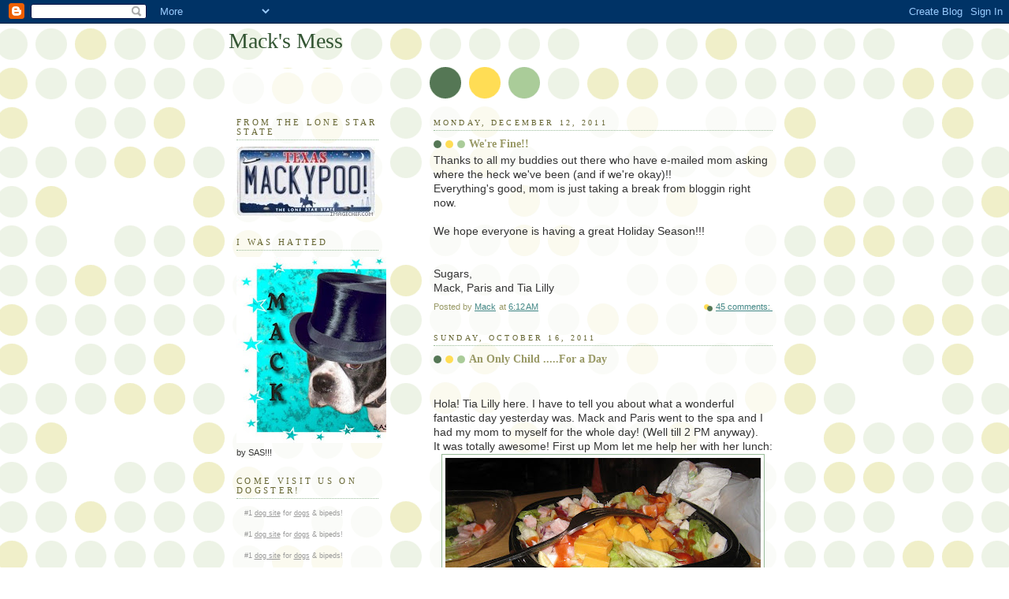

--- FILE ---
content_type: text/html; charset=UTF-8
request_url: https://mackmess.blogspot.com/2011/
body_size: 29634
content:
<!DOCTYPE html>
<html dir='ltr'>
<head>
<link href='https://www.blogger.com/static/v1/widgets/2944754296-widget_css_bundle.css' rel='stylesheet' type='text/css'/>
<meta content='text/html; charset=UTF-8' http-equiv='Content-Type'/>
<meta content='blogger' name='generator'/>
<link href='https://mackmess.blogspot.com/favicon.ico' rel='icon' type='image/x-icon'/>
<link href='http://mackmess.blogspot.com/2011/' rel='canonical'/>
<link rel="alternate" type="application/atom+xml" title="Mack&#39;s Mess - Atom" href="https://mackmess.blogspot.com/feeds/posts/default" />
<link rel="alternate" type="application/rss+xml" title="Mack&#39;s Mess - RSS" href="https://mackmess.blogspot.com/feeds/posts/default?alt=rss" />
<link rel="service.post" type="application/atom+xml" title="Mack&#39;s Mess - Atom" href="https://draft.blogger.com/feeds/4693018512476290080/posts/default" />
<!--Can't find substitution for tag [blog.ieCssRetrofitLinks]-->
<meta content='http://mackmess.blogspot.com/2011/' property='og:url'/>
<meta content='Mack&#39;s Mess' property='og:title'/>
<meta content='' property='og:description'/>
<title>Mack's Mess: 2011</title>
<style id='page-skin-1' type='text/css'><!--
/*
-----------------------------------------------
Blogger Template Style
Name:     Dots
Date:     24 Feb 2004
Updated by: Blogger Team
----------------------------------------------- */
body {
margin: 0px 0px 0px 0px;
background:#fff url("https://resources.blogblog.com/blogblog/data/dots/bg_dots.gif");
background-position: 50% 31px;
text-align:center;
font:x-small Verdana, Arial, Sans-serif;
color:#333333;
font-size/* */:/**/small;
font-size: /**/small;
}
/* Page Structure
----------------------------------------------- */
#outer-wrapper {
background:url("https://resources.blogblog.com/blogblog/data/dots/bg_3dots.gif") no-repeat 250px 50px;
width:700px;
margin:0 auto;
text-align:left;
font:normal normal 100% Verdana,Arial,Sans-Serif;
}
#header-wrapper {
display: none;
}
#main-wrapper {
width:450px;
float:right;
padding:100px 0 20px;
font-size:85%;
word-wrap: break-word; /* fix for long text breaking sidebar float in IE */
overflow: hidden;     /* fix for long non-text content breaking IE sidebar float */
}
#main {
background:url("https://resources.blogblog.com/blogblog/data/dots/bg_dots2.gif") -100px -100px;
padding:20px 10px 15px;
}
#sidebar-wrapper {
width:200px;
float:left;
font-size:85%;
padding-bottom:20px;
word-wrap: break-word; /* fix for long text breaking sidebar float in IE */
overflow: hidden;     /* fix for long non-text content breaking IE sidebar float */
}
#sidebar {
background:url("https://resources.blogblog.com/blogblog/data/dots/bg_dots2.gif") 150px -50px;
padding:40px 10px 15px;
width:200px;
width/* */:/**/180px;
width: /**/180px;
}
/* Title & Description
----------------------------------------------- */
.Header h1 {
margin:0 0 .5em;
line-height: 1.4em;
font: normal normal 250% Georgia,Serif;
color: #335533;
}
.Header h1 a {
color:#335533;
text-decoration:none;
}
.Header .description {
margin:0 0 1.75em;
color: #999966;
font: normal normal 100% Verdana, Arial, Sans-Serif;
}
/* Links
----------------------------------------------- */
a:link {
color:#448888;
}
a:visited {
color:#888855;
}
a:hover {
color:#888855;
}
a img {
border-width:0;
}
/* Posts
----------------------------------------------- */
h2.date-header {
margin:0 0 .75em;
padding-bottom:.35em;
border-bottom:1px dotted #99bb99;
text-transform:uppercase;
letter-spacing:.3em;
color: #666633;
font: normal normal 95% Georgia, Serif;
}
.post {
margin:0 0 2.5em;
}
.post h3 {
margin:.25em 0;
line-height: 1.4em;
font: normal normal 100% Georgia,Serif;
font-size: 130%;
font-weight: bold;
color:#999966;
background:url("https://resources.blogblog.com/blogblog/data/dots/bg_post_title_left.gif") no-repeat left .25em;
padding:0 0 1px 45px;
}
.post h3 a {
text-decoration:none;
color: #999966;
}
.post h3 a:hover {
color: #333333;
}
.post-body {
margin:0 0 .75em;
line-height:1.6em;
}
.post-body blockquote {
line-height:1.3em;
}
.post-footer {
margin:0;
}
.uncustomized-post-template .post-footer {
text-align: right;
}
.uncustomized-post-template .post-author,
.uncustomized-post-template .post-timestamp {
display: block;
float: left;
margin-right: 4px;
text-align: left;
}
.post-author, .post-timestamp {
color:#999966;
}
a.comment-link {
/* IE5.0/Win doesn't apply padding to inline elements,
so we hide these two declarations from it */
background/* */:/**/url("https://resources.blogblog.com/blogblog/data/dots/icon_comment_left.gif") no-repeat left .25em;
padding-left:15px;
}
html>body a.comment-link {
/* Respecified, for IE5/Mac's benefit */
background:url("https://resources.blogblog.com/blogblog/data/dots/icon_comment_left.gif") no-repeat left .25em;
padding-left:15px;
}
.post img, table.tr-caption-container {
margin:0 0 5px 0;
padding:4px;
border:1px solid #99bb99;
}
.tr-caption-container img {
border: none;
margin: 0;
padding: 0;
}
.feed-links {
clear: both;
line-height: 2.5em;
}
#blog-pager-newer-link {
float: left;
}
#blog-pager-older-link {
float: right;
}
#blog-pager {
text-align: center;
}
/* Comments
----------------------------------------------- */
#comments {
margin:0;
}
#comments h4 {
margin:0 0 10px;
border-top:1px dotted #99bb99;
padding-top:.5em;
line-height: 1.4em;
font: bold 110% Georgia,Serif;
color:#333;
}
#comments-block {
line-height:1.6em;
}
.comment-author {
background:url("https://resources.blogblog.com/blogblog/data/dots/icon_comment_left.gif") no-repeat 2px .35em;
margin:.5em 0 0;
padding-top: 0;
padding-bottom:0;
padding-left:20px;
padding-right:20px;
font-weight:bold;
}
.comment-body {
margin:0;
padding-top: 0;
padding-bottom:0;
padding-left:20px;
padding-right:20px;
}
.comment-body p {
margin:0 0 .5em;
}
.comment-footer {
margin:0 0 .5em;
padding:0 0 .75em 20px;
padding-top: 0;
padding-bottom:.75em;
padding-left:20px;
padding-right:0;
color:#996;
}
.comment-footer a:link {
color:#996;
}
.deleted-comment {
font-style:italic;
color:gray;
}
/* More Sidebar Content
----------------------------------------------- */
.sidebar h2 {
margin:2em 0 .75em;
padding-bottom:.35em;
border-bottom:1px dotted #99bb99;
line-height: 1.4em;
font-size: 95%;
font: normal normal 100% Georgia,Serif;
text-transform:uppercase;
letter-spacing:.3em;
color:#666633;
}
.sidebar p {
margin:0 0 .75em;
line-height:1.6em;
}
.sidebar ul {
list-style:none;
margin:.5em 0;
padding:0 0px;
}
.sidebar .widget {
margin: .5em 0 1em;
padding: 0 0px;
line-height: 1.5em;
}
.main .widget {
padding-bottom: 1em;
}
.sidebar ul li {
background:url("https://resources.blogblog.com/blogblog/data/dots/bullet.gif") no-repeat 3px .45em;
margin:0;
padding-top: 0;
padding-bottom:5px;
padding-left:15px;
padding-right:0;
}
.sidebar p {
margin:0 0 .6em;
}
/* Profile
----------------------------------------------- */
.profile-datablock {
margin: 0 0 1em;
}
.profile-img {
float: left;
margin-top: 0;
margin-bottom:5px;
margin-left:0;
margin-right:8px;
border: 4px solid #cc9;
}
.profile-data {
margin: 0;
line-height: 1.5em;
}
.profile-textblock {
clear: left;
margin-left: 0;
}
/* Footer
----------------------------------------------- */
#footer {
clear:both;
padding:15px 0 0;
}
#footer p {
margin:0;
}
/* Page structure tweaks for layout editor wireframe */
body#layout #sidebar, body#layout #main,
body#layout #main-wrapper,
body#layout #outer-wrapper,
body#layout #sidebar-wrapper {
padding: 0;
}
body#layout #sidebar, body#layout #sidebar-wrapper {
padding: 0;
width: 240px;
}

--></style>
<link href='https://draft.blogger.com/dyn-css/authorization.css?targetBlogID=4693018512476290080&amp;zx=dea2090e-604f-4c10-869a-8778d2deb741' media='none' onload='if(media!=&#39;all&#39;)media=&#39;all&#39;' rel='stylesheet'/><noscript><link href='https://draft.blogger.com/dyn-css/authorization.css?targetBlogID=4693018512476290080&amp;zx=dea2090e-604f-4c10-869a-8778d2deb741' rel='stylesheet'/></noscript>
<meta name='google-adsense-platform-account' content='ca-host-pub-1556223355139109'/>
<meta name='google-adsense-platform-domain' content='blogspot.com'/>

</head>
<body>
<div class='navbar section' id='navbar'><div class='widget Navbar' data-version='1' id='Navbar1'><script type="text/javascript">
    function setAttributeOnload(object, attribute, val) {
      if(window.addEventListener) {
        window.addEventListener('load',
          function(){ object[attribute] = val; }, false);
      } else {
        window.attachEvent('onload', function(){ object[attribute] = val; });
      }
    }
  </script>
<div id="navbar-iframe-container"></div>
<script type="text/javascript" src="https://apis.google.com/js/platform.js"></script>
<script type="text/javascript">
      gapi.load("gapi.iframes:gapi.iframes.style.bubble", function() {
        if (gapi.iframes && gapi.iframes.getContext) {
          gapi.iframes.getContext().openChild({
              url: 'https://draft.blogger.com/navbar/4693018512476290080?origin\x3dhttps://mackmess.blogspot.com',
              where: document.getElementById("navbar-iframe-container"),
              id: "navbar-iframe"
          });
        }
      });
    </script><script type="text/javascript">
(function() {
var script = document.createElement('script');
script.type = 'text/javascript';
script.src = '//pagead2.googlesyndication.com/pagead/js/google_top_exp.js';
var head = document.getElementsByTagName('head')[0];
if (head) {
head.appendChild(script);
}})();
</script>
</div></div>
<div id='outer-wrapper'><div id='wrap2'>
<!-- skip links for text browsers -->
<span id='skiplinks' style='display:none;'>
<a href='#main'>skip to main </a> |
      <a href='#sidebar'>skip to sidebar</a>
</span>
<div id='content-wrapper'>
<div id='crosscol-wrapper' style='text-align:center'>
<div class='crosscol no-items section' id='crosscol'></div>
</div>
<div id='main-wrapper'>
<div class='main section' id='main'><div class='widget Blog' data-version='1' id='Blog1'>
<div class='blog-posts hfeed'>

          <div class="date-outer">
        
<h2 class='date-header'><span>Monday, December 12, 2011</span></h2>

          <div class="date-posts">
        
<div class='post-outer'>
<div class='post hentry uncustomized-post-template' itemprop='blogPost' itemscope='itemscope' itemtype='http://schema.org/BlogPosting'>
<meta content='4693018512476290080' itemprop='blogId'/>
<meta content='2471598728423153861' itemprop='postId'/>
<a name='2471598728423153861'></a>
<h3 class='post-title entry-title' itemprop='name'>
<a href='https://mackmess.blogspot.com/2011/12/were-fine.html'>We're Fine!!</a>
</h3>
<div class='post-header'>
<div class='post-header-line-1'></div>
</div>
<div class='post-body entry-content' id='post-body-2471598728423153861' itemprop='description articleBody'>
<span style="font-size:130%;">Thanks to all my buddies out there who have e-mailed mom asking where the heck we've been (and if we're okay)!!<br />Everything's good, mom is just taking a break from bloggin right now.<br /><br />We hope everyone is having a great Holiday Season!!!<br /><br /><br />Sugars,<br />Mack, Paris and Tia Lilly</span>
<div style='clear: both;'></div>
</div>
<div class='post-footer'>
<div class='post-footer-line post-footer-line-1'>
<span class='post-author vcard'>
Posted by
<span class='fn' itemprop='author' itemscope='itemscope' itemtype='http://schema.org/Person'>
<meta content='https://draft.blogger.com/profile/18257922215732769184' itemprop='url'/>
<a class='g-profile' href='https://draft.blogger.com/profile/18257922215732769184' rel='author' title='author profile'>
<span itemprop='name'>Mack</span>
</a>
</span>
</span>
<span class='post-timestamp'>
at
<meta content='http://mackmess.blogspot.com/2011/12/were-fine.html' itemprop='url'/>
<a class='timestamp-link' href='https://mackmess.blogspot.com/2011/12/were-fine.html' rel='bookmark' title='permanent link'><abbr class='published' itemprop='datePublished' title='2011-12-12T06:12:00-06:00'>6:12&#8239;AM</abbr></a>
</span>
<span class='post-comment-link'>
<a class='comment-link' href='https://draft.blogger.com/comment/fullpage/post/4693018512476290080/2471598728423153861' onclick='javascript:window.open(this.href, "bloggerPopup", "toolbar=0,location=0,statusbar=1,menubar=0,scrollbars=yes,width=640,height=500"); return false;'>
45 comments:
  </a>
</span>
<span class='post-icons'>
<span class='item-control blog-admin pid-1525489741'>
<a href='https://draft.blogger.com/post-edit.g?blogID=4693018512476290080&postID=2471598728423153861&from=pencil' title='Edit Post'>
<img alt='' class='icon-action' height='18' src='https://resources.blogblog.com/img/icon18_edit_allbkg.gif' width='18'/>
</a>
</span>
</span>
<div class='post-share-buttons goog-inline-block'>
</div>
</div>
<div class='post-footer-line post-footer-line-2'>
<span class='post-labels'>
</span>
</div>
<div class='post-footer-line post-footer-line-3'>
<span class='post-location'>
</span>
</div>
</div>
</div>
</div>

          </div></div>
        

          <div class="date-outer">
        
<h2 class='date-header'><span>Sunday, October 16, 2011</span></h2>

          <div class="date-posts">
        
<div class='post-outer'>
<div class='post hentry uncustomized-post-template' itemprop='blogPost' itemscope='itemscope' itemtype='http://schema.org/BlogPosting'>
<meta content='https://blogger.googleusercontent.com/img/b/R29vZ2xl/AVvXsEhJn8p1dOdj38kKjIlnxZ3GPm9P1cFjnPMQlQFpsi-bHs7p7fzEMk9tTDdnjfK4knJOXZcEz0A2oUPDpQDXb6Vsah_l5wChg03iptXdO6ZIvD1FeIOknUUzO-uMbmX7Nx9hHeeeB73n7mHW/s400/10166.jpg' itemprop='image_url'/>
<meta content='4693018512476290080' itemprop='blogId'/>
<meta content='7631748875459317002' itemprop='postId'/>
<a name='7631748875459317002'></a>
<h3 class='post-title entry-title' itemprop='name'>
<a href='https://mackmess.blogspot.com/2011/10/only-child-for-day.html'>An Only Child .....For a Day</a>
</h3>
<div class='post-header'>
<div class='post-header-line-1'></div>
</div>
<div class='post-body entry-content' id='post-body-7631748875459317002' itemprop='description articleBody'>
<span style="font-size:130%;"><a href="https://blogger.googleusercontent.com/img/b/R29vZ2xl/AVvXsEiZaNMbSAefOmG84_lQRbds9vwa_XlJB4pJCNVmkpLlPJrbe1q4JDmFh_n_kgoGh8dHQpvZLXcBwPQ9crbZijpU-byDt5JMnjNT4aCIzeYQBFG3lpLKJ1HbCGbUXDWXCf1WStzSMqV_wu-0/s1600/10167.jpg" onblur="try {parent.deselectBloggerImageGracefully();} catch(e) {}"><br /></a><br />Hola! Tia Lilly here. I have to tell you about what a wonderful fantastic day yesterday was. Mack and Paris went to the spa and I had my mom to myself for the whole day! (Well till 2 PM anyway).<br />It was totally awesome! First up Mom let me help her with her lunch:<br /><a href="https://blogger.googleusercontent.com/img/b/R29vZ2xl/AVvXsEhJn8p1dOdj38kKjIlnxZ3GPm9P1cFjnPMQlQFpsi-bHs7p7fzEMk9tTDdnjfK4knJOXZcEz0A2oUPDpQDXb6Vsah_l5wChg03iptXdO6ZIvD1FeIOknUUzO-uMbmX7Nx9hHeeeB73n7mHW/s1600/10166.jpg"><img alt="" border="0" id="BLOGGER_PHOTO_ID_5663881427883772706" src="https://blogger.googleusercontent.com/img/b/R29vZ2xl/AVvXsEhJn8p1dOdj38kKjIlnxZ3GPm9P1cFjnPMQlQFpsi-bHs7p7fzEMk9tTDdnjfK4knJOXZcEz0A2oUPDpQDXb6Vsah_l5wChg03iptXdO6ZIvD1FeIOknUUzO-uMbmX7Nx9hHeeeB73n7mHW/s400/10166.jpg" style="display: block; margin: 0px auto 10px; text-align: center; cursor: pointer; width: 400px; height: 202px;" /></a></span><span style="font-size:130%;">I was happy to help moma!<br /><a href="https://blogger.googleusercontent.com/img/b/R29vZ2xl/AVvXsEhz3CdlIUGgM3dz-ZmLdkkwDcKQNFtGRhW_rTt9EgEjGxNp5VBmRGcShSdDK7_u4lQFBLC2B6GdNMuHzQ8MwxVmlNcV3NExSDUlQgjsvAPXUo119yGCofR2R_awkZgtF71yhrW_9eMiCfvd/s1600/10164.jpg"><img alt="" border="0" id="BLOGGER_PHOTO_ID_5663881214175500610" src="https://blogger.googleusercontent.com/img/b/R29vZ2xl/AVvXsEhz3CdlIUGgM3dz-ZmLdkkwDcKQNFtGRhW_rTt9EgEjGxNp5VBmRGcShSdDK7_u4lQFBLC2B6GdNMuHzQ8MwxVmlNcV3NExSDUlQgjsvAPXUo119yGCofR2R_awkZgtF71yhrW_9eMiCfvd/s400/10164.jpg" style="display: block; margin: 0px auto 10px; text-align: center; cursor: pointer; width: 400px; height: 332px;" /></a></span><span style="font-size:130%;">Whoaa--that is a huge piece of cheese -- but I can handle it though.<br /><a href="https://blogger.googleusercontent.com/img/b/R29vZ2xl/AVvXsEhFSyivS6vliJXG7H9nzLj1sRVnaucbWMeFA1hYSXYP60t-OxGgMlBiugijK3wgksWbyGeeycvU4-ocf-IKJBQizwrqCkqnRQPwkRKxj-SEEVGn1UfGzHUbhAfs4Ro8wJNMomLVQaqh9uUz/s1600/10165.jpg"><img alt="" border="0" id="BLOGGER_PHOTO_ID_5663881315285816818" src="https://blogger.googleusercontent.com/img/b/R29vZ2xl/AVvXsEhFSyivS6vliJXG7H9nzLj1sRVnaucbWMeFA1hYSXYP60t-OxGgMlBiugijK3wgksWbyGeeycvU4-ocf-IKJBQizwrqCkqnRQPwkRKxj-SEEVGn1UfGzHUbhAfs4Ro8wJNMomLVQaqh9uUz/s400/10165.jpg" style="display: block; margin: 0px auto 10px; text-align: center; cursor: pointer; width: 400px; height: 336px;" /></a></span><span style="font-size:130%;">I got a whole eighth of a hard boiled egg white. A whole eighth!!<br /><br /><a href="https://blogger.googleusercontent.com/img/b/R29vZ2xl/AVvXsEiZaNMbSAefOmG84_lQRbds9vwa_XlJB4pJCNVmkpLlPJrbe1q4JDmFh_n_kgoGh8dHQpvZLXcBwPQ9crbZijpU-byDt5JMnjNT4aCIzeYQBFG3lpLKJ1HbCGbUXDWXCf1WStzSMqV_wu-0/s1600/10167.jpg"><img alt="" border="0" id="BLOGGER_PHOTO_ID_5663881569888959458" src="https://blogger.googleusercontent.com/img/b/R29vZ2xl/AVvXsEiZaNMbSAefOmG84_lQRbds9vwa_XlJB4pJCNVmkpLlPJrbe1q4JDmFh_n_kgoGh8dHQpvZLXcBwPQ9crbZijpU-byDt5JMnjNT4aCIzeYQBFG3lpLKJ1HbCGbUXDWXCf1WStzSMqV_wu-0/s400/10167.jpg" style="display: block; margin: 0px auto 10px; text-align: center; cursor: pointer; width: 400px; height: 189px;" /></a></span><span style="font-size:130%;">Even the birdy was enjoying the other doggies being gone!!<br /><br />Mom and I took a nap after lunch, then after that I protected her from the evil people who came to clean the A/C.<br /><br />2 O'clock came pretty fast. But just making fun of Paris' new haircut made it all better!<br /><a href="https://blogger.googleusercontent.com/img/b/R29vZ2xl/AVvXsEi7DyzNKfCmag7e11TAz1f102LerafuhOu3YtKQFS_vidJXCmYiB66G12jHwxwWXU_XpZlGmEUkdNlG9sL8r0m5cEf1x6bm5ilvahgaSlCJJVpcs_-X6wUdPzyrtm4CaPOtl5V0sfiseThP/s1600/10162.jpg"><img alt="" border="0" id="BLOGGER_PHOTO_ID_5663880983476682450" src="https://blogger.googleusercontent.com/img/b/R29vZ2xl/AVvXsEi7DyzNKfCmag7e11TAz1f102LerafuhOu3YtKQFS_vidJXCmYiB66G12jHwxwWXU_XpZlGmEUkdNlG9sL8r0m5cEf1x6bm5ilvahgaSlCJJVpcs_-X6wUdPzyrtm4CaPOtl5V0sfiseThP/s400/10162.jpg" style="display: block; margin: 0px auto 10px; text-align: center; cursor: pointer; width: 400px; height: 336px;" /></a></span><span style="font-size:130%;"><a href="https://blogger.googleusercontent.com/img/b/R29vZ2xl/AVvXsEh10bnvRB5XsBBXf3jrTNmCmJ0DuDzI-hSQP64zIDCF6fzNwLozv6GP-onBam9X9I3jF3jEpfcoWgFBm48rDVwINmDW5ivF3FICf9hLgTNtSnYqx6CYJxpRZCsPY4csdsFW0jgwkwKR1NCc/s1600/10161.jpg"><img alt="" border="0" id="BLOGGER_PHOTO_ID_5663880866160602034" src="https://blogger.googleusercontent.com/img/b/R29vZ2xl/AVvXsEh10bnvRB5XsBBXf3jrTNmCmJ0DuDzI-hSQP64zIDCF6fzNwLozv6GP-onBam9X9I3jF3jEpfcoWgFBm48rDVwINmDW5ivF3FICf9hLgTNtSnYqx6CYJxpRZCsPY4csdsFW0jgwkwKR1NCc/s400/10161.jpg" style="display: block; margin: 0px auto 10px; text-align: center; cursor: pointer; width: 400px; height: 336px;" /></a></span><span style="font-size:130%;">She went and hid under the covers!!!!<br /><br />But Mack didn't change much....<br /><a href="https://blogger.googleusercontent.com/img/b/R29vZ2xl/AVvXsEi7vc-yPoGODKnWAXzZueJ74VRxFjj0etSx5jkeCXI70P-ggfH2cblX-n6lWcZSY3g3_Cs77nXtC3YRV-YVPi-FXIwIjSvr8K1iec9zAxGrUcMEYeSH4dpgmF8ZCOB6tB6mJNwt6aKa25-6/s1600/10163.jpg"><img alt="" border="0" id="BLOGGER_PHOTO_ID_5663881092898805426" src="https://blogger.googleusercontent.com/img/b/R29vZ2xl/AVvXsEi7vc-yPoGODKnWAXzZueJ74VRxFjj0etSx5jkeCXI70P-ggfH2cblX-n6lWcZSY3g3_Cs77nXtC3YRV-YVPi-FXIwIjSvr8K1iec9zAxGrUcMEYeSH4dpgmF8ZCOB6tB6mJNwt6aKa25-6/s400/10163.jpg" style="display: block; margin: 0px auto 10px; text-align: center; cursor: pointer; width: 400px; height: 336px;" /></a></span><span style="font-size:130%;">He's still the messiest mess ever !</span><br /><span style="font-size:130%;"><br />PS: Feliz Cumpleanos Mamma!</span>
<div style='clear: both;'></div>
</div>
<div class='post-footer'>
<div class='post-footer-line post-footer-line-1'>
<span class='post-author vcard'>
Posted by
<span class='fn' itemprop='author' itemscope='itemscope' itemtype='http://schema.org/Person'>
<meta content='https://draft.blogger.com/profile/18257922215732769184' itemprop='url'/>
<a class='g-profile' href='https://draft.blogger.com/profile/18257922215732769184' rel='author' title='author profile'>
<span itemprop='name'>Mack</span>
</a>
</span>
</span>
<span class='post-timestamp'>
at
<meta content='http://mackmess.blogspot.com/2011/10/only-child-for-day.html' itemprop='url'/>
<a class='timestamp-link' href='https://mackmess.blogspot.com/2011/10/only-child-for-day.html' rel='bookmark' title='permanent link'><abbr class='published' itemprop='datePublished' title='2011-10-16T00:16:00-05:00'>12:16&#8239;AM</abbr></a>
</span>
<span class='post-comment-link'>
<a class='comment-link' href='https://draft.blogger.com/comment/fullpage/post/4693018512476290080/7631748875459317002' onclick='javascript:window.open(this.href, "bloggerPopup", "toolbar=0,location=0,statusbar=1,menubar=0,scrollbars=yes,width=640,height=500"); return false;'>
24 comments:
  </a>
</span>
<span class='post-icons'>
<span class='item-control blog-admin pid-1525489741'>
<a href='https://draft.blogger.com/post-edit.g?blogID=4693018512476290080&postID=7631748875459317002&from=pencil' title='Edit Post'>
<img alt='' class='icon-action' height='18' src='https://resources.blogblog.com/img/icon18_edit_allbkg.gif' width='18'/>
</a>
</span>
</span>
<div class='post-share-buttons goog-inline-block'>
</div>
</div>
<div class='post-footer-line post-footer-line-2'>
<span class='post-labels'>
</span>
</div>
<div class='post-footer-line post-footer-line-3'>
<span class='post-location'>
</span>
</div>
</div>
</div>
</div>

          </div></div>
        

          <div class="date-outer">
        
<h2 class='date-header'><span>Tuesday, October 11, 2011</span></h2>

          <div class="date-posts">
        
<div class='post-outer'>
<div class='post hentry uncustomized-post-template' itemprop='blogPost' itemscope='itemscope' itemtype='http://schema.org/BlogPosting'>
<meta content='https://blogger.googleusercontent.com/img/b/R29vZ2xl/AVvXsEgmgZBy5cDHAyHmksshIrO6j4ducrr0-oAKOszC3cM6ZuCCfhDUOeWwPjBXne4vNJV7ubilEWUFN1givuILJzCV7krB9YAJw2nt1CoaZJkEuMipOPbgbubEbMYnds5XtwmWrmY6EEAcDNGn/s400/paris2.jpg' itemprop='image_url'/>
<meta content='4693018512476290080' itemprop='blogId'/>
<meta content='8866354536659682757' itemprop='postId'/>
<a name='8866354536659682757'></a>
<h3 class='post-title entry-title' itemprop='name'>
<a href='https://mackmess.blogspot.com/2011/10/i-need-your-opinion.html'>I Need Your Opinion</a>
</h3>
<div class='post-header'>
<div class='post-header-line-1'></div>
</div>
<div class='post-body entry-content' id='post-body-8866354536659682757' itemprop='description articleBody'>
<span style="font-size:130%;"><br /></span><span style="font-size:130%;">.....about a very important subject matter.  My hair. Do you think I should keep it long and flowing and sexy and gorgeous like this? Mom is threatening to take me to the groomers and I just don't see the point. So what do you think?</span><a href="https://blogger.googleusercontent.com/img/b/R29vZ2xl/AVvXsEgmgZBy5cDHAyHmksshIrO6j4ducrr0-oAKOszC3cM6ZuCCfhDUOeWwPjBXne4vNJV7ubilEWUFN1givuILJzCV7krB9YAJw2nt1CoaZJkEuMipOPbgbubEbMYnds5XtwmWrmY6EEAcDNGn/s1600/paris2.jpg"><img alt="" border="0" id="BLOGGER_PHOTO_ID_5662202201415302130" src="https://blogger.googleusercontent.com/img/b/R29vZ2xl/AVvXsEgmgZBy5cDHAyHmksshIrO6j4ducrr0-oAKOszC3cM6ZuCCfhDUOeWwPjBXne4vNJV7ubilEWUFN1givuILJzCV7krB9YAJw2nt1CoaZJkEuMipOPbgbubEbMYnds5XtwmWrmY6EEAcDNGn/s400/paris2.jpg" style="display: block; margin: 0px auto 10px; text-align: center; cursor: pointer; width: 400px; height: 302px;" /></a><br /><a href="https://blogger.googleusercontent.com/img/b/R29vZ2xl/AVvXsEgbGSu-scuTjTv6d7pNxLbDWuPzgBFeuyGXyaY45GSmVx-AVUQyLd4I1d-wA1NTt2Bx2ZVwb4Qr93t2vBimLaUtdXvK8x8x4CmZNQcVYD9SiKxk4JxJHspoE_eXFNrd-AYfA9fBFhM8Bwd-/s1600/paris1.jpg"><img alt="" border="0" id="BLOGGER_PHOTO_ID_5662202098753902034" src="https://blogger.googleusercontent.com/img/b/R29vZ2xl/AVvXsEgbGSu-scuTjTv6d7pNxLbDWuPzgBFeuyGXyaY45GSmVx-AVUQyLd4I1d-wA1NTt2Bx2ZVwb4Qr93t2vBimLaUtdXvK8x8x4CmZNQcVYD9SiKxk4JxJHspoE_eXFNrd-AYfA9fBFhM8Bwd-/s400/paris1.jpg" style="display: block; margin: 0px auto 10px; text-align: center; cursor: pointer; width: 400px; height: 224px;" /></a><span style="font-size:130%;"><br />PS: My sources tell me Tia Lilly is "working" on another "totally make-believe" story. I'm counting the seconds (not).<br /><br />Cocker kisses!!<br />Paris Rain</span>
<div style='clear: both;'></div>
</div>
<div class='post-footer'>
<div class='post-footer-line post-footer-line-1'>
<span class='post-author vcard'>
Posted by
<span class='fn' itemprop='author' itemscope='itemscope' itemtype='http://schema.org/Person'>
<meta content='https://draft.blogger.com/profile/18257922215732769184' itemprop='url'/>
<a class='g-profile' href='https://draft.blogger.com/profile/18257922215732769184' rel='author' title='author profile'>
<span itemprop='name'>Mack</span>
</a>
</span>
</span>
<span class='post-timestamp'>
at
<meta content='http://mackmess.blogspot.com/2011/10/i-need-your-opinion.html' itemprop='url'/>
<a class='timestamp-link' href='https://mackmess.blogspot.com/2011/10/i-need-your-opinion.html' rel='bookmark' title='permanent link'><abbr class='published' itemprop='datePublished' title='2011-10-11T06:53:00-05:00'>6:53&#8239;AM</abbr></a>
</span>
<span class='post-comment-link'>
<a class='comment-link' href='https://draft.blogger.com/comment/fullpage/post/4693018512476290080/8866354536659682757' onclick='javascript:window.open(this.href, "bloggerPopup", "toolbar=0,location=0,statusbar=1,menubar=0,scrollbars=yes,width=640,height=500"); return false;'>
18 comments:
  </a>
</span>
<span class='post-icons'>
<span class='item-control blog-admin pid-1525489741'>
<a href='https://draft.blogger.com/post-edit.g?blogID=4693018512476290080&postID=8866354536659682757&from=pencil' title='Edit Post'>
<img alt='' class='icon-action' height='18' src='https://resources.blogblog.com/img/icon18_edit_allbkg.gif' width='18'/>
</a>
</span>
</span>
<div class='post-share-buttons goog-inline-block'>
</div>
</div>
<div class='post-footer-line post-footer-line-2'>
<span class='post-labels'>
</span>
</div>
<div class='post-footer-line post-footer-line-3'>
<span class='post-location'>
</span>
</div>
</div>
</div>
</div>

          </div></div>
        

          <div class="date-outer">
        
<h2 class='date-header'><span>Sunday, September 25, 2011</span></h2>

          <div class="date-posts">
        
<div class='post-outer'>
<div class='post hentry uncustomized-post-template' itemprop='blogPost' itemscope='itemscope' itemtype='http://schema.org/BlogPosting'>
<meta content='https://blogger.googleusercontent.com/img/b/R29vZ2xl/AVvXsEgIr8LzQdNoKFGN8qQm7ZWpgsKEWLwoQ63p9m9g7qmu8h8nFxpUpm7Ms0Tbh3LQO7K5MRxkfum1kr7bs3HDxhjXefPQVC0Ay-XHWllCjAP6109llEWh2rhnc9ZnV_ed5x7ZfFiqrZD3KWZV/s400/bedtime2.jpg' itemprop='image_url'/>
<meta content='4693018512476290080' itemprop='blogId'/>
<meta content='7739961663320828122' itemprop='postId'/>
<a name='7739961663320828122'></a>
<h3 class='post-title entry-title' itemprop='name'>
<a href='https://mackmess.blogspot.com/2011/09/bed-time-stories-with-tia-lilly.html'>Bed Time Stories With Tia Lilly</a>
</h3>
<div class='post-header'>
<div class='post-header-line-1'></div>
</div>
<div class='post-body entry-content' id='post-body-7739961663320828122' itemprop='description articleBody'>
<a href="https://blogger.googleusercontent.com/img/b/R29vZ2xl/AVvXsEgIr8LzQdNoKFGN8qQm7ZWpgsKEWLwoQ63p9m9g7qmu8h8nFxpUpm7Ms0Tbh3LQO7K5MRxkfum1kr7bs3HDxhjXefPQVC0Ay-XHWllCjAP6109llEWh2rhnc9ZnV_ed5x7ZfFiqrZD3KWZV/s1600/bedtime2.jpg" onblur="try {parent.deselectBloggerImageGracefully();} catch(e) {}"><img alt="" border="0" id="BLOGGER_PHOTO_ID_5658695537642182066" src="https://blogger.googleusercontent.com/img/b/R29vZ2xl/AVvXsEgIr8LzQdNoKFGN8qQm7ZWpgsKEWLwoQ63p9m9g7qmu8h8nFxpUpm7Ms0Tbh3LQO7K5MRxkfum1kr7bs3HDxhjXefPQVC0Ay-XHWllCjAP6109llEWh2rhnc9ZnV_ed5x7ZfFiqrZD3KWZV/s400/bedtime2.jpg" style="display: block; margin: 0px auto 10px; text-align: center; cursor: pointer; width: 400px; height: 287px;" /></a><br /><a href="https://blogger.googleusercontent.com/img/b/R29vZ2xl/AVvXsEiQGkXOrRNF_jdr7SG8TQCI04n-5k35CXNQev8gsbTyEaBYkXyC8fpiLfj75l3ag1U-7seh42Iqv-Txl5SR1pwhbjFq8nmHXcHlgTUGMe-EoVu_-XQESti36YKa-_BtUgyIY3Suv4E5QDPx/s1600/bedtime.jpg" onblur="try {parent.deselectBloggerImageGracefully();} catch(e) {}"><br /></a><br /><span style="font-size:130%;">Good evening my sleepy time amigos! Tia Lilly here. I hope you enjoy tonight's story.<br /><br />Our characters tonight are a set of sibling ne&#8217;r do wells who were spoiled rotten by their momma, while their beautiful senior citizen aunt (who took care of them wholly) was left to fend for herself.<br /><br />Our tail starts off with the evil Max, a slow witted boy who was handed everything in life on a silver platter. He and his ditzy sister Maris entered a contest where the participants guessed how many Milky Bones were in a hoooge jar. The winner got to take the jar of MB&#8217;s home. Well, fat boy, I mean Max was so over fed he couldn&#8217;t waddle himself down to the local petstore to count the bones! So he got his ex-convict sister Maris to go down to the place and steal the jar so she could bring it back home and they could take as long as they wanted to count the bones. They promised each other they would return the Milky Bone jar just as soon as they were confident they had that magic number. Well, their clever aunty, Tia Rosalita, overheard them and called the police just as fast as her itty bitty feet could take her to the phone.  The cops came to their house and gave them a good talking to. Blockhead boy and Airhead girl both starting crying and ran to their momma and the beautiful aunty had a great big old laugh!! Ha ha ha ha!!<br /><br />So children, the moral of the story is : when you are planning a crime, ALWAYS do it in secrecy. Sleep good ninos!!!<br /></span><a href="https://blogger.googleusercontent.com/img/b/R29vZ2xl/AVvXsEiQGkXOrRNF_jdr7SG8TQCI04n-5k35CXNQev8gsbTyEaBYkXyC8fpiLfj75l3ag1U-7seh42Iqv-Txl5SR1pwhbjFq8nmHXcHlgTUGMe-EoVu_-XQESti36YKa-_BtUgyIY3Suv4E5QDPx/s1600/bedtime.jpg"><img alt="" border="0" id="BLOGGER_PHOTO_ID_5658695119432338098" src="https://blogger.googleusercontent.com/img/b/R29vZ2xl/AVvXsEiQGkXOrRNF_jdr7SG8TQCI04n-5k35CXNQev8gsbTyEaBYkXyC8fpiLfj75l3ag1U-7seh42Iqv-Txl5SR1pwhbjFq8nmHXcHlgTUGMe-EoVu_-XQESti36YKa-_BtUgyIY3Suv4E5QDPx/s400/bedtime.jpg" style="display: block; margin: 0px auto 10px; text-align: center; cursor: pointer; width: 400px; height: 224px;" /></a>
<div style='clear: both;'></div>
</div>
<div class='post-footer'>
<div class='post-footer-line post-footer-line-1'>
<span class='post-author vcard'>
Posted by
<span class='fn' itemprop='author' itemscope='itemscope' itemtype='http://schema.org/Person'>
<meta content='https://draft.blogger.com/profile/18257922215732769184' itemprop='url'/>
<a class='g-profile' href='https://draft.blogger.com/profile/18257922215732769184' rel='author' title='author profile'>
<span itemprop='name'>Mack</span>
</a>
</span>
</span>
<span class='post-timestamp'>
at
<meta content='http://mackmess.blogspot.com/2011/09/bed-time-stories-with-tia-lilly.html' itemprop='url'/>
<a class='timestamp-link' href='https://mackmess.blogspot.com/2011/09/bed-time-stories-with-tia-lilly.html' rel='bookmark' title='permanent link'><abbr class='published' itemprop='datePublished' title='2011-09-25T17:28:00-05:00'>5:28&#8239;PM</abbr></a>
</span>
<span class='post-comment-link'>
<a class='comment-link' href='https://draft.blogger.com/comment/fullpage/post/4693018512476290080/7739961663320828122' onclick='javascript:window.open(this.href, "bloggerPopup", "toolbar=0,location=0,statusbar=1,menubar=0,scrollbars=yes,width=640,height=500"); return false;'>
17 comments:
  </a>
</span>
<span class='post-icons'>
<span class='item-control blog-admin pid-1525489741'>
<a href='https://draft.blogger.com/post-edit.g?blogID=4693018512476290080&postID=7739961663320828122&from=pencil' title='Edit Post'>
<img alt='' class='icon-action' height='18' src='https://resources.blogblog.com/img/icon18_edit_allbkg.gif' width='18'/>
</a>
</span>
</span>
<div class='post-share-buttons goog-inline-block'>
</div>
</div>
<div class='post-footer-line post-footer-line-2'>
<span class='post-labels'>
</span>
</div>
<div class='post-footer-line post-footer-line-3'>
<span class='post-location'>
</span>
</div>
</div>
</div>
</div>

          </div></div>
        

          <div class="date-outer">
        
<h2 class='date-header'><span>Thursday, September 22, 2011</span></h2>

          <div class="date-posts">
        
<div class='post-outer'>
<div class='post hentry uncustomized-post-template' itemprop='blogPost' itemscope='itemscope' itemtype='http://schema.org/BlogPosting'>
<meta content='https://i.ytimg.com/vi/nRAiZ0dFBww/hqdefault.jpg' itemprop='image_url'/>
<meta content='4693018512476290080' itemprop='blogId'/>
<meta content='5648721563567210283' itemprop='postId'/>
<a name='5648721563567210283'></a>
<h3 class='post-title entry-title' itemprop='name'>
<a href='https://mackmess.blogspot.com/2011/09/its-all-about-me.html'>It's All About Me</a>
</h3>
<div class='post-header'>
<div class='post-header-line-1'></div>
</div>
<div class='post-body entry-content' id='post-body-5648721563567210283' itemprop='description articleBody'>
<span style="font-size:130%;">....this post is anyway!!<br /><br />Here's a couple of videos mom took when she came home from work this afternoon. Please forgive the mess. She's a very messy person.<br /><br />The first one is mom trying to give me sugars. I'm like lady don't you know I only let the ladies kiss me? Geesh....</span><br /><br /><iframe src="//www.youtube.com/embed/nRAiZ0dFBww" allowfullscreen="" width="480" frameborder="0" height="360"></iframe><br /><br /><br /><br /><br /><br /><span style="font-size:130%;">Secondly here's me trying to catch those pesky RLB's (Red Light Bugs):</span><br /><br /><br /><br /><iframe src="//www.youtube.com/embed/Xi9Xnl9cn-Y" allowfullscreen="" width="480" frameborder="0" height="360"></iframe><br /><br /><br /><br /><span style="font-size:130%;"><br />Have a great night!</span>
<div style='clear: both;'></div>
</div>
<div class='post-footer'>
<div class='post-footer-line post-footer-line-1'>
<span class='post-author vcard'>
Posted by
<span class='fn' itemprop='author' itemscope='itemscope' itemtype='http://schema.org/Person'>
<meta content='https://draft.blogger.com/profile/18257922215732769184' itemprop='url'/>
<a class='g-profile' href='https://draft.blogger.com/profile/18257922215732769184' rel='author' title='author profile'>
<span itemprop='name'>Mack</span>
</a>
</span>
</span>
<span class='post-timestamp'>
at
<meta content='http://mackmess.blogspot.com/2011/09/its-all-about-me.html' itemprop='url'/>
<a class='timestamp-link' href='https://mackmess.blogspot.com/2011/09/its-all-about-me.html' rel='bookmark' title='permanent link'><abbr class='published' itemprop='datePublished' title='2011-09-22T17:11:00-05:00'>5:11&#8239;PM</abbr></a>
</span>
<span class='post-comment-link'>
<a class='comment-link' href='https://draft.blogger.com/comment/fullpage/post/4693018512476290080/5648721563567210283' onclick='javascript:window.open(this.href, "bloggerPopup", "toolbar=0,location=0,statusbar=1,menubar=0,scrollbars=yes,width=640,height=500"); return false;'>
21 comments:
  </a>
</span>
<span class='post-icons'>
<span class='item-control blog-admin pid-1525489741'>
<a href='https://draft.blogger.com/post-edit.g?blogID=4693018512476290080&postID=5648721563567210283&from=pencil' title='Edit Post'>
<img alt='' class='icon-action' height='18' src='https://resources.blogblog.com/img/icon18_edit_allbkg.gif' width='18'/>
</a>
</span>
</span>
<div class='post-share-buttons goog-inline-block'>
</div>
</div>
<div class='post-footer-line post-footer-line-2'>
<span class='post-labels'>
</span>
</div>
<div class='post-footer-line post-footer-line-3'>
<span class='post-location'>
</span>
</div>
</div>
</div>
</div>

          </div></div>
        

          <div class="date-outer">
        
<h2 class='date-header'><span>Monday, September 19, 2011</span></h2>

          <div class="date-posts">
        
<div class='post-outer'>
<div class='post hentry uncustomized-post-template' itemprop='blogPost' itemscope='itemscope' itemtype='http://schema.org/BlogPosting'>
<meta content='https://i.ytimg.com/vi/_iYQxriU3Hs/hqdefault.jpg' itemprop='image_url'/>
<meta content='4693018512476290080' itemprop='blogId'/>
<meta content='3934790297629856762' itemprop='postId'/>
<a name='3934790297629856762'></a>
<h3 class='post-title entry-title' itemprop='name'>
<a href='https://mackmess.blogspot.com/2011/09/did-you-forget-about-us.html'>Did you Forget About Us??</a>
</h3>
<div class='post-header'>
<div class='post-header-line-1'></div>
</div>
<div class='post-body entry-content' id='post-body-3934790297629856762' itemprop='description articleBody'>
<span style="font-size:130%;">I sure hope not!!! Mom has just been so "busy" with her hummingbirds and cardinals and nonsense like that. She is really getting very lax about my blog. NOT GOOD! So please forgive me if we have been MIA, it is all mom's fault. Anyhoo, things are about the same here. I went to my eye specialist last week and he said my eye was looking real good, and I don't have to go back for another six months! Woot!  Oh yeah, I really have to APOLOGIZE for the mishap at the Boston Butt club last week. I had NO idea Lilly would show up with some Mexican fireworks which are completely BANNED  during our awful drought! I promise I will reimburse all bail monies!! Geesh Lilly!<br /><br />Speaking of the devil, mom took some videos of Miss Thing #1. We want to ask you: Is this anyway a dignified 19 year old acts????</span><br /><br /><iframe src="//www.youtube.com/embed/_iYQxriU3Hs" allowfullscreen="" width="480" frameborder="0" height="360"></iframe><br /><br /><br /><span style="font-size:130%;">And Thing #2?? We all know she is not an adorable cuddle bunny, but a closet Rage Monkey!</span><br /><br /><iframe src="//www.youtube.com/embed/xY4EOphxDY8" allowfullscreen="" width="480" frameborder="0" height="360"></iframe><br /><br /><span style="font-size:130%;"><br />Don't worry - pics of me coming up soon!!!</span>
<div style='clear: both;'></div>
</div>
<div class='post-footer'>
<div class='post-footer-line post-footer-line-1'>
<span class='post-author vcard'>
Posted by
<span class='fn' itemprop='author' itemscope='itemscope' itemtype='http://schema.org/Person'>
<meta content='https://draft.blogger.com/profile/18257922215732769184' itemprop='url'/>
<a class='g-profile' href='https://draft.blogger.com/profile/18257922215732769184' rel='author' title='author profile'>
<span itemprop='name'>Mack</span>
</a>
</span>
</span>
<span class='post-timestamp'>
at
<meta content='http://mackmess.blogspot.com/2011/09/did-you-forget-about-us.html' itemprop='url'/>
<a class='timestamp-link' href='https://mackmess.blogspot.com/2011/09/did-you-forget-about-us.html' rel='bookmark' title='permanent link'><abbr class='published' itemprop='datePublished' title='2011-09-19T06:55:00-05:00'>6:55&#8239;AM</abbr></a>
</span>
<span class='post-comment-link'>
<a class='comment-link' href='https://draft.blogger.com/comment/fullpage/post/4693018512476290080/3934790297629856762' onclick='javascript:window.open(this.href, "bloggerPopup", "toolbar=0,location=0,statusbar=1,menubar=0,scrollbars=yes,width=640,height=500"); return false;'>
17 comments:
  </a>
</span>
<span class='post-icons'>
<span class='item-control blog-admin pid-1525489741'>
<a href='https://draft.blogger.com/post-edit.g?blogID=4693018512476290080&postID=3934790297629856762&from=pencil' title='Edit Post'>
<img alt='' class='icon-action' height='18' src='https://resources.blogblog.com/img/icon18_edit_allbkg.gif' width='18'/>
</a>
</span>
</span>
<div class='post-share-buttons goog-inline-block'>
</div>
</div>
<div class='post-footer-line post-footer-line-2'>
<span class='post-labels'>
</span>
</div>
<div class='post-footer-line post-footer-line-3'>
<span class='post-location'>
</span>
</div>
</div>
</div>
</div>

          </div></div>
        

          <div class="date-outer">
        
<h2 class='date-header'><span>Tuesday, August 30, 2011</span></h2>

          <div class="date-posts">
        
<div class='post-outer'>
<div class='post hentry uncustomized-post-template' itemprop='blogPost' itemscope='itemscope' itemtype='http://schema.org/BlogPosting'>
<meta content='https://blogger.googleusercontent.com/img/b/R29vZ2xl/AVvXsEifqxLwPyK9asWzIoAqOb4vRQ7AMROweIzuYkZr3OjWdFgOqc0lYsxo6duMVnj4iEvbliJQS8yTs9EBUXQwCCbY-Yhu-Bs6q0efpW-dlUTo_MmsWt5zu8sgLhfhiG70pwOStrGV4qCQIZBR/s400/werotties.jpg' itemprop='image_url'/>
<meta content='4693018512476290080' itemprop='blogId'/>
<meta content='5107390903859535844' itemprop='postId'/>
<a name='5107390903859535844'></a>
<h3 class='post-title entry-title' itemprop='name'>
<a href='https://mackmess.blogspot.com/2011/08/stuff.html'>Stuff</a>
</h3>
<div class='post-header'>
<div class='post-header-line-1'></div>
</div>
<div class='post-body entry-content' id='post-body-5107390903859535844' itemprop='description articleBody'>
<span style="font-size:130%;"><a href="https://blogger.googleusercontent.com/img/b/R29vZ2xl/AVvXsEifqxLwPyK9asWzIoAqOb4vRQ7AMROweIzuYkZr3OjWdFgOqc0lYsxo6duMVnj4iEvbliJQS8yTs9EBUXQwCCbY-Yhu-Bs6q0efpW-dlUTo_MmsWt5zu8sgLhfhiG70pwOStrGV4qCQIZBR/s1600/werotties.jpg" onblur="try {parent.deselectBloggerImageGracefully();} catch(e) {}"><br /></a></span><span style="font-size:130%;"><br />First off a great big huge THANK YOU is in order to everybody that pawticipated in my comment-a-thon. You are awesome!<br />And secondly, ladies, please there is enough of the Mackman to go around. Flattery will get you nowhere - but I do hope you'll keep trying!<br />And thirdly a special shout out goes to my special fraulein -- you know who you are!<br /><a href="https://blogger.googleusercontent.com/img/b/R29vZ2xl/AVvXsEifqxLwPyK9asWzIoAqOb4vRQ7AMROweIzuYkZr3OjWdFgOqc0lYsxo6duMVnj4iEvbliJQS8yTs9EBUXQwCCbY-Yhu-Bs6q0efpW-dlUTo_MmsWt5zu8sgLhfhiG70pwOStrGV4qCQIZBR/s1600/werotties.jpg"><img alt="" border="0" id="BLOGGER_PHOTO_ID_5646807781220635442" src="https://blogger.googleusercontent.com/img/b/R29vZ2xl/AVvXsEifqxLwPyK9asWzIoAqOb4vRQ7AMROweIzuYkZr3OjWdFgOqc0lYsxo6duMVnj4iEvbliJQS8yTs9EBUXQwCCbY-Yhu-Bs6q0efpW-dlUTo_MmsWt5zu8sgLhfhiG70pwOStrGV4qCQIZBR/s400/werotties.jpg" style="display: block; margin: 0px auto 10px; text-align: center; cursor: pointer; width: 400px; height: 339px;" /></a></span><span style="font-size:130%;">Hint: Heart Butt<br /><br /></span><span style="font-size:130%;">Also, I would like to keep you abreast of all the upcoming excitement happening in the near future over at Mack's Mess.<br /><br />It's gonna be a whopper of a Fall (granted we don't get any hurrycanes).<br /><br />Next Sunday night I will be hosting the first Boston Butt club. We will discuss the joys of being a BT and also the downside to being so precious.  We will have a fashion show for the ladies, hosted by Kitty, and for the guys we will have a raffle for a weather resistant polyurethane fire hydrant.<br />You do NOT have to be a BT to attend!<span style="font-size:85%;"> (But everyone must sign a waiver that releases me from all damages caused by any BT zoomies that may occur)</span><br /><br />Then, in a couple of weeks Lilly will be performing at the Tropicana Supper Club.</span><span style="font-size:130%;"><br /><a href="https://blogger.googleusercontent.com/img/b/R29vZ2xl/AVvXsEjdaam8TA4wqtNS9vFELEMZoWfqTFgPxQogkeqCf8QwesMhJoRwuc8EZC25yA2YaQsKD6rt35Ljlqee8xE8jQh0xO-IEbj1RT743XGn4NkY7cxNNq6vKe4twNbG-O4bwIL5ehIJaIKwbpC9/s1600/lilly.jpg"><img alt="" border="0" id="BLOGGER_PHOTO_ID_5646809836541168834" src="https://blogger.googleusercontent.com/img/b/R29vZ2xl/AVvXsEjdaam8TA4wqtNS9vFELEMZoWfqTFgPxQogkeqCf8QwesMhJoRwuc8EZC25yA2YaQsKD6rt35Ljlqee8xE8jQh0xO-IEbj1RT743XGn4NkY7cxNNq6vKe4twNbG-O4bwIL5ehIJaIKwbpC9/s400/lilly.jpg" style="display: block; margin: 0px auto 10px; text-align: center; cursor: pointer; width: 389px; height: 400px;" /></a></span><span style="font-size:130%;">You won't want to miss this!!</span><span style="font-size:130%;"> Tickets are just .... well they're probably gonna be free.<br /></span><span style="font-size:130%;"><br />In October Lilly's brother-in-law Victor (below) will be visiting.  Join us as we celebrate their happy reunion - they haven't seen each other in 107 years!<br /><a href="https://blogger.googleusercontent.com/img/b/R29vZ2xl/AVvXsEiAAnDb29BJ6x8Z8YtiUcGJvh_Or7t9ChacG2hr7Ny1o6EUZoVaUPFsUz0AjgSCZcJcBU_2BdRjrSpZU5gTAPjP0CVA86yrkyCC7d5b3RioOAfRq8S19Qw0cksV_gz1cHz3IG7aTvsdtbHy/s1600/victor.jpg"><img alt="" border="0" id="BLOGGER_PHOTO_ID_5646810413303439906" src="https://blogger.googleusercontent.com/img/b/R29vZ2xl/AVvXsEiAAnDb29BJ6x8Z8YtiUcGJvh_Or7t9ChacG2hr7Ny1o6EUZoVaUPFsUz0AjgSCZcJcBU_2BdRjrSpZU5gTAPjP0CVA86yrkyCC7d5b3RioOAfRq8S19Qw0cksV_gz1cHz3IG7aTvsdtbHy/s400/victor.jpg" style="display: block; margin: 0px auto 10px; text-align: center; cursor: pointer; width: 400px; height: 301px;" /></a></span><span style="font-size:130%;"><br />And lastly, Paris Rain will be opening up a charm school/fish restaurant. (If the bank says yes). Send your unruly teenager to Paris Rain and she will come home a southern belle and wonderful fry cook.<br /><br />So stay tuned!</span><br />
<div style='clear: both;'></div>
</div>
<div class='post-footer'>
<div class='post-footer-line post-footer-line-1'>
<span class='post-author vcard'>
Posted by
<span class='fn' itemprop='author' itemscope='itemscope' itemtype='http://schema.org/Person'>
<meta content='https://draft.blogger.com/profile/18257922215732769184' itemprop='url'/>
<a class='g-profile' href='https://draft.blogger.com/profile/18257922215732769184' rel='author' title='author profile'>
<span itemprop='name'>Mack</span>
</a>
</span>
</span>
<span class='post-timestamp'>
at
<meta content='http://mackmess.blogspot.com/2011/08/stuff.html' itemprop='url'/>
<a class='timestamp-link' href='https://mackmess.blogspot.com/2011/08/stuff.html' rel='bookmark' title='permanent link'><abbr class='published' itemprop='datePublished' title='2011-08-30T19:14:00-05:00'>7:14&#8239;PM</abbr></a>
</span>
<span class='post-comment-link'>
<a class='comment-link' href='https://draft.blogger.com/comment/fullpage/post/4693018512476290080/5107390903859535844' onclick='javascript:window.open(this.href, "bloggerPopup", "toolbar=0,location=0,statusbar=1,menubar=0,scrollbars=yes,width=640,height=500"); return false;'>
21 comments:
  </a>
</span>
<span class='post-icons'>
<span class='item-control blog-admin pid-1525489741'>
<a href='https://draft.blogger.com/post-edit.g?blogID=4693018512476290080&postID=5107390903859535844&from=pencil' title='Edit Post'>
<img alt='' class='icon-action' height='18' src='https://resources.blogblog.com/img/icon18_edit_allbkg.gif' width='18'/>
</a>
</span>
</span>
<div class='post-share-buttons goog-inline-block'>
</div>
</div>
<div class='post-footer-line post-footer-line-2'>
<span class='post-labels'>
</span>
</div>
<div class='post-footer-line post-footer-line-3'>
<span class='post-location'>
</span>
</div>
</div>
</div>
</div>

          </div></div>
        

          <div class="date-outer">
        
<h2 class='date-header'><span>Thursday, August 25, 2011</span></h2>

          <div class="date-posts">
        
<div class='post-outer'>
<div class='post hentry uncustomized-post-template' itemprop='blogPost' itemscope='itemscope' itemtype='http://schema.org/BlogPosting'>
<meta content='https://blogger.googleusercontent.com/img/b/R29vZ2xl/AVvXsEhe0N-7QoJyCMMKMVG4ERCxYWxGlKmq7Rbg8Z-TDfOlo6TwmDWwGDowK7KXnU0DV9F9Ag0oBW6sscWdHM-OuFPiA51ysjn7ICYIHiFDsBmJ2-n19pXuEyx9OWpSEg6wMuX_93fS0M5Vucys/s400/MACK_HATTED.jpg' itemprop='image_url'/>
<meta content='4693018512476290080' itemprop='blogId'/>
<meta content='3435756796056460069' itemprop='postId'/>
<a name='3435756796056460069'></a>
<h3 class='post-title entry-title' itemprop='name'>
<a href='https://mackmess.blogspot.com/2011/08/putting-some-cheddar-on-ritz.html'>Putting (some cheddar) on the Ritz !!</a>
</h3>
<div class='post-header'>
<div class='post-header-line-1'></div>
</div>
<div class='post-body entry-content' id='post-body-3435756796056460069' itemprop='description articleBody'>
<a href="https://blogger.googleusercontent.com/img/b/R29vZ2xl/AVvXsEhe0N-7QoJyCMMKMVG4ERCxYWxGlKmq7Rbg8Z-TDfOlo6TwmDWwGDowK7KXnU0DV9F9Ag0oBW6sscWdHM-OuFPiA51ysjn7ICYIHiFDsBmJ2-n19pXuEyx9OWpSEg6wMuX_93fS0M5Vucys/s1600/MACK_HATTED.jpg" onblur="try {parent.deselectBloggerImageGracefully();} catch(e) {}"><img alt="" border="0" id="BLOGGER_PHOTO_ID_5644843963041408962" src="https://blogger.googleusercontent.com/img/b/R29vZ2xl/AVvXsEhe0N-7QoJyCMMKMVG4ERCxYWxGlKmq7Rbg8Z-TDfOlo6TwmDWwGDowK7KXnU0DV9F9Ag0oBW6sscWdHM-OuFPiA51ysjn7ICYIHiFDsBmJ2-n19pXuEyx9OWpSEg6wMuX_93fS0M5Vucys/s400/MACK_HATTED.jpg" style="display: block; margin: 0px auto 10px; text-align: center; cursor: pointer; width: 400px; height: 393px;" /></a><span style="font-size:130%;"><br /></span><span style="font-size:130%;">Is this awesome, or what!!! The wonderful artists over at <a href="http://samandy007.blogspot.com/">SAS</a> made this for me!  I think it goes PAWFECT with my perma-tux. Whaddya think?In honor of their sweet momma, we are holding a comment-a-thon, so every pup, kitteh, etc etc that posts a comment <span style="font-size:78%;">( to say how handsome I look)</span>, our mom will donate 25 cents to their cause!!  Oh and PWEESE have all your friends come visit me too!! WoOt!<br /><br />Now could you gimme some cheese on that Ritz, please!!!?</span><br />
<div style='clear: both;'></div>
</div>
<div class='post-footer'>
<div class='post-footer-line post-footer-line-1'>
<span class='post-author vcard'>
Posted by
<span class='fn' itemprop='author' itemscope='itemscope' itemtype='http://schema.org/Person'>
<meta content='https://draft.blogger.com/profile/18257922215732769184' itemprop='url'/>
<a class='g-profile' href='https://draft.blogger.com/profile/18257922215732769184' rel='author' title='author profile'>
<span itemprop='name'>Mack</span>
</a>
</span>
</span>
<span class='post-timestamp'>
at
<meta content='http://mackmess.blogspot.com/2011/08/putting-some-cheddar-on-ritz.html' itemprop='url'/>
<a class='timestamp-link' href='https://mackmess.blogspot.com/2011/08/putting-some-cheddar-on-ritz.html' rel='bookmark' title='permanent link'><abbr class='published' itemprop='datePublished' title='2011-08-25T12:16:00-05:00'>12:16&#8239;PM</abbr></a>
</span>
<span class='post-comment-link'>
<a class='comment-link' href='https://draft.blogger.com/comment/fullpage/post/4693018512476290080/3435756796056460069' onclick='javascript:window.open(this.href, "bloggerPopup", "toolbar=0,location=0,statusbar=1,menubar=0,scrollbars=yes,width=640,height=500"); return false;'>
48 comments:
  </a>
</span>
<span class='post-icons'>
<span class='item-control blog-admin pid-1525489741'>
<a href='https://draft.blogger.com/post-edit.g?blogID=4693018512476290080&postID=3435756796056460069&from=pencil' title='Edit Post'>
<img alt='' class='icon-action' height='18' src='https://resources.blogblog.com/img/icon18_edit_allbkg.gif' width='18'/>
</a>
</span>
</span>
<div class='post-share-buttons goog-inline-block'>
</div>
</div>
<div class='post-footer-line post-footer-line-2'>
<span class='post-labels'>
</span>
</div>
<div class='post-footer-line post-footer-line-3'>
<span class='post-location'>
</span>
</div>
</div>
</div>
</div>

          </div></div>
        

          <div class="date-outer">
        
<h2 class='date-header'><span>Wednesday, August 24, 2011</span></h2>

          <div class="date-posts">
        
<div class='post-outer'>
<div class='post hentry uncustomized-post-template' itemprop='blogPost' itemscope='itemscope' itemtype='http://schema.org/BlogPosting'>
<meta content='https://blogger.googleusercontent.com/img/b/R29vZ2xl/AVvXsEhYtUxX6WrpbUbGM0RK8ZMFu1zZI1YZxxMWARB0ZcCIyiUdPdIH3Ik3ShrVzrPPxvmxauD1sccatnwZFAdZ0gGpaTuuRMjxfdaUEf7hHvKAs5pAcSab8tKAQAm4SX_SVDhFhN_mzA6HY8MB/s400/621844_1195910161.jpg' itemprop='image_url'/>
<meta content='4693018512476290080' itemprop='blogId'/>
<meta content='6384499699948336294' itemprop='postId'/>
<a name='6384499699948336294'></a>
<h3 class='post-title entry-title' itemprop='name'>
<a href='https://mackmess.blogspot.com/2011/08/too-hot-fer-anything.html'>Too Hot fer Anything!</a>
</h3>
<div class='post-header'>
<div class='post-header-line-1'></div>
</div>
<div class='post-body entry-content' id='post-body-6384499699948336294' itemprop='description articleBody'>
<a href="https://blogger.googleusercontent.com/img/b/R29vZ2xl/AVvXsEgp-j6kOFd2BsGXDPv0J_bVbU2JHBda9FpoNqu-vPDm3kuZUFol64GTTS_vnveUjtj-pIAAlxp7FIVHvf10QccRKuaTybsXIhoYHIMopFLXFjkOZtm37p0B27Ysw625WhyCCfzP8vmPC-h1/s1600/IMG_1154.JPG" onblur="try {parent.deselectBloggerImageGracefully();} catch(e) {}"><br /></a><br /><span style="font-size:130%;">We've mainly been doing this:<br /><br /><a href="https://blogger.googleusercontent.com/img/b/R29vZ2xl/AVvXsEhYtUxX6WrpbUbGM0RK8ZMFu1zZI1YZxxMWARB0ZcCIyiUdPdIH3Ik3ShrVzrPPxvmxauD1sccatnwZFAdZ0gGpaTuuRMjxfdaUEf7hHvKAs5pAcSab8tKAQAm4SX_SVDhFhN_mzA6HY8MB/s1600/621844_1195910161.jpg"><img alt="" border="0" id="BLOGGER_PHOTO_ID_5644383204368810930" src="https://blogger.googleusercontent.com/img/b/R29vZ2xl/AVvXsEhYtUxX6WrpbUbGM0RK8ZMFu1zZI1YZxxMWARB0ZcCIyiUdPdIH3Ik3ShrVzrPPxvmxauD1sccatnwZFAdZ0gGpaTuuRMjxfdaUEf7hHvKAs5pAcSab8tKAQAm4SX_SVDhFhN_mzA6HY8MB/s400/621844_1195910161.jpg" style="display: block; margin: 0px auto 10px; text-align: center; cursor: pointer; width: 300px; height: 225px;" /></a></span><span style="font-size:130%;">Cause this weather is totally OUT OF CONTROL and setting records back 100 years!<br />So we mainly rest and eat and poop and enjoy the A/C.<br /><br />The pic above is an oldie but goodie. We just sent it in to the White Dog Army, in support of their 2 Million PuppyUp Canine Cancer Walk. If you've never visited the <a href="http://whitedogblog.blogspot.com/">WDA</a>, their site is AWESOME!  Go say hi and tell em Mackypoo sent ya.</span><br /><br /><span style="font-size:130%;">In other news, mom saw this and kept saying the word "preshuz":</span><br /><br /><br /><iframe src="//www.youtube.com/embed/-e3M93QWIQE" allowfullscreen="" width="480" frameborder="0" height="390"></iframe><br /><br /><span style="font-size:130%;">Ok, baby Big-Belly is cute, but does it even come near the oooh and aaah invoking of this:</span><br /><br /><a href="https://blogger.googleusercontent.com/img/b/R29vZ2xl/AVvXsEjvETwTaUUmUCc3OUeF2QOgSOjUrL0nRc-YQHWLmREUpkWuPkyHXam49t3i6LSkQwEYZ9JrtgelxD9hiScina1_j8rPJQ6ZT23YgRFVY2IephQ10EPURdNxVZlKWJIWPbLazfMPY78ecghM/s1600/chin2.jpg"><br /></a><br /><a href="https://blogger.googleusercontent.com/img/b/R29vZ2xl/AVvXsEgp-j6kOFd2BsGXDPv0J_bVbU2JHBda9FpoNqu-vPDm3kuZUFol64GTTS_vnveUjtj-pIAAlxp7FIVHvf10QccRKuaTybsXIhoYHIMopFLXFjkOZtm37p0B27Ysw625WhyCCfzP8vmPC-h1/s1600/IMG_1154.JPG"><img alt="" border="0" id="BLOGGER_PHOTO_ID_5644387071023460562" src="https://blogger.googleusercontent.com/img/b/R29vZ2xl/AVvXsEgp-j6kOFd2BsGXDPv0J_bVbU2JHBda9FpoNqu-vPDm3kuZUFol64GTTS_vnveUjtj-pIAAlxp7FIVHvf10QccRKuaTybsXIhoYHIMopFLXFjkOZtm37p0B27Ysw625WhyCCfzP8vmPC-h1/s400/IMG_1154.JPG" style="display: block; margin: 0px auto 10px; text-align: center; cursor: pointer; width: 400px; height: 224px;" /></a><span style="font-size:130%;">(The correct answer is NO)<br /><br />Have a great Wednesday!!!</span><br /><br />
<div style='clear: both;'></div>
</div>
<div class='post-footer'>
<div class='post-footer-line post-footer-line-1'>
<span class='post-author vcard'>
Posted by
<span class='fn' itemprop='author' itemscope='itemscope' itemtype='http://schema.org/Person'>
<meta content='https://draft.blogger.com/profile/18257922215732769184' itemprop='url'/>
<a class='g-profile' href='https://draft.blogger.com/profile/18257922215732769184' rel='author' title='author profile'>
<span itemprop='name'>Mack</span>
</a>
</span>
</span>
<span class='post-timestamp'>
at
<meta content='http://mackmess.blogspot.com/2011/08/too-hot-fer-anything.html' itemprop='url'/>
<a class='timestamp-link' href='https://mackmess.blogspot.com/2011/08/too-hot-fer-anything.html' rel='bookmark' title='permanent link'><abbr class='published' itemprop='datePublished' title='2011-08-24T06:28:00-05:00'>6:28&#8239;AM</abbr></a>
</span>
<span class='post-comment-link'>
<a class='comment-link' href='https://draft.blogger.com/comment/fullpage/post/4693018512476290080/6384499699948336294' onclick='javascript:window.open(this.href, "bloggerPopup", "toolbar=0,location=0,statusbar=1,menubar=0,scrollbars=yes,width=640,height=500"); return false;'>
15 comments:
  </a>
</span>
<span class='post-icons'>
<span class='item-control blog-admin pid-1525489741'>
<a href='https://draft.blogger.com/post-edit.g?blogID=4693018512476290080&postID=6384499699948336294&from=pencil' title='Edit Post'>
<img alt='' class='icon-action' height='18' src='https://resources.blogblog.com/img/icon18_edit_allbkg.gif' width='18'/>
</a>
</span>
</span>
<div class='post-share-buttons goog-inline-block'>
</div>
</div>
<div class='post-footer-line post-footer-line-2'>
<span class='post-labels'>
</span>
</div>
<div class='post-footer-line post-footer-line-3'>
<span class='post-location'>
</span>
</div>
</div>
</div>
</div>

          </div></div>
        

          <div class="date-outer">
        
<h2 class='date-header'><span>Friday, August 12, 2011</span></h2>

          <div class="date-posts">
        
<div class='post-outer'>
<div class='post hentry uncustomized-post-template' itemprop='blogPost' itemscope='itemscope' itemtype='http://schema.org/BlogPosting'>
<meta content='https://blogger.googleusercontent.com/img/b/R29vZ2xl/AVvXsEie93_R7QRBIqcHQ1nlLusoOeTgeRX2PIXGJiakIpHJWpIEoivLDRckh76zOVgsOxBEGD6trtYqge0jhclDVGsfP3T425NdWe6wovrZZO_51NdjMcR4hrLkllj6c9o2GbIn7vN5bT_Qkmcv/s400/fp1.jpg' itemprop='image_url'/>
<meta content='4693018512476290080' itemprop='blogId'/>
<meta content='5995655421641577923' itemprop='postId'/>
<a name='5995655421641577923'></a>
<h3 class='post-title entry-title' itemprop='name'>
<a href='https://mackmess.blogspot.com/2011/08/lunch-time-snackies.html'>Lunch Time Snackies</a>
</h3>
<div class='post-header'>
<div class='post-header-line-1'></div>
</div>
<div class='post-body entry-content' id='post-body-5995655421641577923' itemprop='description articleBody'>
<a href="https://blogger.googleusercontent.com/img/b/R29vZ2xl/AVvXsEiHdUugzreNj2A1ZIYpveDwsGDvahJqT4_Kl6dxWwwRQRXWW6gtm3Lg-XqXvHlepz5CWea3BGrp7CZuw_DRYgspr-M5OAW8RNuRm_Iy9KPD4d1vVgcaVs9YWNOkismm9FPIqCQEOuO8tTnQ/s1600/fp9.jpg" onblur="try {parent.deselectBloggerImageGracefully();} catch(e) {}"><br /></a><span style="font-size:130%;">When mom comes home for lunch we usually get a lame little snacky, or maybe half a bite of her lunch, but imagine our surprise yesterday when we all got some of this:</span><br /><a href="https://blogger.googleusercontent.com/img/b/R29vZ2xl/AVvXsEie93_R7QRBIqcHQ1nlLusoOeTgeRX2PIXGJiakIpHJWpIEoivLDRckh76zOVgsOxBEGD6trtYqge0jhclDVGsfP3T425NdWe6wovrZZO_51NdjMcR4hrLkllj6c9o2GbIn7vN5bT_Qkmcv/s1600/fp1.jpg"><img alt="" border="0" id="BLOGGER_PHOTO_ID_5639919913833371810" src="https://blogger.googleusercontent.com/img/b/R29vZ2xl/AVvXsEie93_R7QRBIqcHQ1nlLusoOeTgeRX2PIXGJiakIpHJWpIEoivLDRckh76zOVgsOxBEGD6trtYqge0jhclDVGsfP3T425NdWe6wovrZZO_51NdjMcR4hrLkllj6c9o2GbIn7vN5bT_Qkmcv/s400/fp1.jpg" style="display: block; margin: 0px auto 10px; text-align: center; cursor: pointer; width: 400px; height: 335px;" /></a><br /><br /><a href="https://blogger.googleusercontent.com/img/b/R29vZ2xl/AVvXsEhxT59scN9WzZZOJGkxRFwP1Zdn2nySusqEwH7B_WhTQTEYzl50jqg3ZRV2fAGOkCDZAQAcN_ZDTMVln4ZTNC4Jbwcu2OXgn7vz42xkOOWNFs4PdRrIWvTTsms4InkZQkNAYFmzJa7lbLJ9/s1600/fp3.jpg"><img alt="" border="0" id="BLOGGER_PHOTO_ID_5639920227730551970" src="https://blogger.googleusercontent.com/img/b/R29vZ2xl/AVvXsEhxT59scN9WzZZOJGkxRFwP1Zdn2nySusqEwH7B_WhTQTEYzl50jqg3ZRV2fAGOkCDZAQAcN_ZDTMVln4ZTNC4Jbwcu2OXgn7vz42xkOOWNFs4PdRrIWvTTsms4InkZQkNAYFmzJa7lbLJ9/s400/fp3.jpg" style="display: block; margin: 0px auto 10px; text-align: center; cursor: pointer; width: 400px; height: 255px;" /></a><span style="font-size:130%;">I'm famished mom, gimme some a dat yogie!</span><br /><br /><br /><br /><a href="https://blogger.googleusercontent.com/img/b/R29vZ2xl/AVvXsEjXY1N9XSnI8iaDPjUYXrxc5IDLMTVPLi4e745y3sEfutmeFfAATaoyegXHfZuxRD815AWpvjAJ5Lv-6RQWAB593uEabTfJk2REl_NF3s2f90HDaO0DbIDg_rZzVbNTwMKsiUZdEy0uEj3Q/s1600/fp4.jpg"><img alt="" border="0" id="BLOGGER_PHOTO_ID_5639920332352262434" src="https://blogger.googleusercontent.com/img/b/R29vZ2xl/AVvXsEjXY1N9XSnI8iaDPjUYXrxc5IDLMTVPLi4e745y3sEfutmeFfAATaoyegXHfZuxRD815AWpvjAJ5Lv-6RQWAB593uEabTfJk2REl_NF3s2f90HDaO0DbIDg_rZzVbNTwMKsiUZdEy0uEj3Q/s400/fp4.jpg" style="display: block; margin: 0px auto 10px; text-align: center; cursor: pointer; width: 400px; height: 273px;" /></a><span style="font-size:130%;">Hits the spot.</span><br /><br /><a href="https://blogger.googleusercontent.com/img/b/R29vZ2xl/AVvXsEgIuQWRiPg7dQmPcgPhrLfWqo4ugSMWRv1emRGUQM6s3ordHWm9_7wd_adO2FRBs6Y6d98xSkg5dixTAu3jiujfmhcyn2x-2G0eVFm7gahdJJNRwTQwhxc-Bs-raxcegBFeUjn1S08plaZx/s1600/fp5.jpg"><img alt="" border="0" id="BLOGGER_PHOTO_ID_5639920456974691010" src="https://blogger.googleusercontent.com/img/b/R29vZ2xl/AVvXsEgIuQWRiPg7dQmPcgPhrLfWqo4ugSMWRv1emRGUQM6s3ordHWm9_7wd_adO2FRBs6Y6d98xSkg5dixTAu3jiujfmhcyn2x-2G0eVFm7gahdJJNRwTQwhxc-Bs-raxcegBFeUjn1S08plaZx/s400/fp5.jpg" style="display: block; margin: 0px auto 10px; text-align: center; cursor: pointer; width: 400px; height: 300px;" /></a><span style="font-size:130%;">Lilly has been known to do a little dance when there's food in front of her.</span><br /><br /><a href="https://blogger.googleusercontent.com/img/b/R29vZ2xl/AVvXsEg-14ngKSmFId37mAwIn2xOJ3vtjKZctu5N1MLItet5oy6E5LfOq86PeOHDpPq-SHyVNXvxnvAn2ixX0ttvpzUFNL2-NMyR5KrfNZ-FiU81t4sUidstdU5XbEfGgPrxiX6ElGmbpob4aFK_/s1600/fp6.jpg"><img alt="" border="0" id="BLOGGER_PHOTO_ID_5639920649038303538" src="https://blogger.googleusercontent.com/img/b/R29vZ2xl/AVvXsEg-14ngKSmFId37mAwIn2xOJ3vtjKZctu5N1MLItet5oy6E5LfOq86PeOHDpPq-SHyVNXvxnvAn2ixX0ttvpzUFNL2-NMyR5KrfNZ-FiU81t4sUidstdU5XbEfGgPrxiX6ElGmbpob4aFK_/s400/fp6.jpg" style="display: block; margin: 0px auto 10px; text-align: center; cursor: pointer; width: 400px; height: 224px;" /></a><span style="font-size:130%;">We could almost hear her purring.</span><br /><br /><br /><a href="https://blogger.googleusercontent.com/img/b/R29vZ2xl/AVvXsEg6apAsRXJgS9gCQ4xINqSU2Uu7fqqGwKiT7ZPA1eff7yxL4Jss9WV3P36bqwY1uhnTxmPMpJb_9GxuQk94prGb7egRAigFWSh_Wb4hBjt4F8jUxCxxwhfgyMI5ebZKv1g2MbNS1CSNawWU/s1600/fp7.jpg"><img alt="" border="0" id="BLOGGER_PHOTO_ID_5639920800752593106" src="https://blogger.googleusercontent.com/img/b/R29vZ2xl/AVvXsEg6apAsRXJgS9gCQ4xINqSU2Uu7fqqGwKiT7ZPA1eff7yxL4Jss9WV3P36bqwY1uhnTxmPMpJb_9GxuQk94prGb7egRAigFWSh_Wb4hBjt4F8jUxCxxwhfgyMI5ebZKv1g2MbNS1CSNawWU/s400/fp7.jpg" style="display: block; margin: 0px auto 10px; text-align: center; cursor: pointer; width: 400px; height: 285px;" /></a><span style="font-size:130%;">Paris said she wants to eat al fresco.</span><br /><br /><br /><a href="https://blogger.googleusercontent.com/img/b/R29vZ2xl/AVvXsEiZihDoEhQ1uXZAL_rqyyNvHWuBsPIyWJ15FY-ohVRopx3jiH3nl2Oo4E0vx7c9nDKepot1qVuS4s_Y3dmLTycg41TbGKnoJkuOiW6D1wc9bwIf2BOimfgu3z0MWebk986bAPqkN8JN1FFv/s1600/fp8.jpg"><img alt="" border="0" id="BLOGGER_PHOTO_ID_5639920928597939874" src="https://blogger.googleusercontent.com/img/b/R29vZ2xl/AVvXsEiZihDoEhQ1uXZAL_rqyyNvHWuBsPIyWJ15FY-ohVRopx3jiH3nl2Oo4E0vx7c9nDKepot1qVuS4s_Y3dmLTycg41TbGKnoJkuOiW6D1wc9bwIf2BOimfgu3z0MWebk986bAPqkN8JN1FFv/s400/fp8.jpg" style="display: block; margin: 0px auto 10px; text-align: center; cursor: pointer; width: 400px; height: 221px;" /></a><span style="font-size:130%;">She gobbles it down.</span><br /><br /><br /><a href="https://blogger.googleusercontent.com/img/b/R29vZ2xl/AVvXsEiHdUugzreNj2A1ZIYpveDwsGDvahJqT4_Kl6dxWwwRQRXWW6gtm3Lg-XqXvHlepz5CWea3BGrp7CZuw_DRYgspr-M5OAW8RNuRm_Iy9KPD4d1vVgcaVs9YWNOkismm9FPIqCQEOuO8tTnQ/s1600/fp9.jpg"><img alt="" border="0" id="BLOGGER_PHOTO_ID_5639921031968110690" src="https://blogger.googleusercontent.com/img/b/R29vZ2xl/AVvXsEiHdUugzreNj2A1ZIYpveDwsGDvahJqT4_Kl6dxWwwRQRXWW6gtm3Lg-XqXvHlepz5CWea3BGrp7CZuw_DRYgspr-M5OAW8RNuRm_Iy9KPD4d1vVgcaVs9YWNOkismm9FPIqCQEOuO8tTnQ/s400/fp9.jpg" style="display: block; margin: 0px auto 10px; text-align: center; cursor: pointer; width: 400px; height: 336px;" /></a><span style="font-size:130%;">That piece tried to jump ship! Get back here you delicious mid-day snacky!</span><br /><br /><span style="font-size:130%;">Has anybody had any extra delicious nommies this week???</span><br /><br />
<div style='clear: both;'></div>
</div>
<div class='post-footer'>
<div class='post-footer-line post-footer-line-1'>
<span class='post-author vcard'>
Posted by
<span class='fn' itemprop='author' itemscope='itemscope' itemtype='http://schema.org/Person'>
<meta content='https://draft.blogger.com/profile/18257922215732769184' itemprop='url'/>
<a class='g-profile' href='https://draft.blogger.com/profile/18257922215732769184' rel='author' title='author profile'>
<span itemprop='name'>Mack</span>
</a>
</span>
</span>
<span class='post-timestamp'>
at
<meta content='http://mackmess.blogspot.com/2011/08/lunch-time-snackies.html' itemprop='url'/>
<a class='timestamp-link' href='https://mackmess.blogspot.com/2011/08/lunch-time-snackies.html' rel='bookmark' title='permanent link'><abbr class='published' itemprop='datePublished' title='2011-08-12T05:46:00-05:00'>5:46&#8239;AM</abbr></a>
</span>
<span class='post-comment-link'>
<a class='comment-link' href='https://draft.blogger.com/comment/fullpage/post/4693018512476290080/5995655421641577923' onclick='javascript:window.open(this.href, "bloggerPopup", "toolbar=0,location=0,statusbar=1,menubar=0,scrollbars=yes,width=640,height=500"); return false;'>
19 comments:
  </a>
</span>
<span class='post-icons'>
<span class='item-control blog-admin pid-1525489741'>
<a href='https://draft.blogger.com/post-edit.g?blogID=4693018512476290080&postID=5995655421641577923&from=pencil' title='Edit Post'>
<img alt='' class='icon-action' height='18' src='https://resources.blogblog.com/img/icon18_edit_allbkg.gif' width='18'/>
</a>
</span>
</span>
<div class='post-share-buttons goog-inline-block'>
</div>
</div>
<div class='post-footer-line post-footer-line-2'>
<span class='post-labels'>
</span>
</div>
<div class='post-footer-line post-footer-line-3'>
<span class='post-location'>
</span>
</div>
</div>
</div>
</div>

          </div></div>
        

          <div class="date-outer">
        
<h2 class='date-header'><span>Tuesday, August 9, 2011</span></h2>

          <div class="date-posts">
        
<div class='post-outer'>
<div class='post hentry uncustomized-post-template' itemprop='blogPost' itemscope='itemscope' itemtype='http://schema.org/BlogPosting'>
<meta content='https://blogger.googleusercontent.com/img/b/R29vZ2xl/AVvXsEiasbrZS5y_I2rW6LypS7XTqerwxFLHKoKbEFDL0RJ1i3R8TgGVNUxXU-eqjCcbpSN4KZo7bUmS2kPQSx3KKlVtBJ67Ai6qCXyrdOFrHEG30FXFX7QwsNbmhlHKsm43Fv7n5gjHmuk-aolY/s400/IMG_2449.JPG' itemprop='image_url'/>
<meta content='4693018512476290080' itemprop='blogId'/>
<meta content='4691343166794342460' itemprop='postId'/>
<a name='4691343166794342460'></a>
<h3 class='post-title entry-title' itemprop='name'>
<a href='https://mackmess.blogspot.com/2011/08/tired-cocker-tuesday.html'>Tired Cocker Tuesday</a>
</h3>
<div class='post-header'>
<div class='post-header-line-1'></div>
</div>
<div class='post-body entry-content' id='post-body-4691343166794342460' itemprop='description articleBody'>
<a href="https://blogger.googleusercontent.com/img/b/R29vZ2xl/AVvXsEiasbrZS5y_I2rW6LypS7XTqerwxFLHKoKbEFDL0RJ1i3R8TgGVNUxXU-eqjCcbpSN4KZo7bUmS2kPQSx3KKlVtBJ67Ai6qCXyrdOFrHEG30FXFX7QwsNbmhlHKsm43Fv7n5gjHmuk-aolY/s1600/IMG_2449.JPG" onblur="try {parent.deselectBloggerImageGracefully();} catch(e) {}"><img alt="" border="0" id="BLOGGER_PHOTO_ID_5638813958531521714" src="https://blogger.googleusercontent.com/img/b/R29vZ2xl/AVvXsEiasbrZS5y_I2rW6LypS7XTqerwxFLHKoKbEFDL0RJ1i3R8TgGVNUxXU-eqjCcbpSN4KZo7bUmS2kPQSx3KKlVtBJ67Ai6qCXyrdOFrHEG30FXFX7QwsNbmhlHKsm43Fv7n5gjHmuk-aolY/s400/IMG_2449.JPG" style="display: block; margin: 0px auto 10px; text-align: center; cursor: pointer; width: 400px; height: 224px;" /></a><br /><br /><span style="font-size:130%;">Think I'll sleep in today - pretty much like every day! BOL!</span><br /><span style="font-size:130%;"></span><br />
<div style='clear: both;'></div>
</div>
<div class='post-footer'>
<div class='post-footer-line post-footer-line-1'>
<span class='post-author vcard'>
Posted by
<span class='fn' itemprop='author' itemscope='itemscope' itemtype='http://schema.org/Person'>
<meta content='https://draft.blogger.com/profile/18257922215732769184' itemprop='url'/>
<a class='g-profile' href='https://draft.blogger.com/profile/18257922215732769184' rel='author' title='author profile'>
<span itemprop='name'>Mack</span>
</a>
</span>
</span>
<span class='post-timestamp'>
at
<meta content='http://mackmess.blogspot.com/2011/08/tired-cocker-tuesday.html' itemprop='url'/>
<a class='timestamp-link' href='https://mackmess.blogspot.com/2011/08/tired-cocker-tuesday.html' rel='bookmark' title='permanent link'><abbr class='published' itemprop='datePublished' title='2011-08-09T06:17:00-05:00'>6:17&#8239;AM</abbr></a>
</span>
<span class='post-comment-link'>
<a class='comment-link' href='https://draft.blogger.com/comment/fullpage/post/4693018512476290080/4691343166794342460' onclick='javascript:window.open(this.href, "bloggerPopup", "toolbar=0,location=0,statusbar=1,menubar=0,scrollbars=yes,width=640,height=500"); return false;'>
11 comments:
  </a>
</span>
<span class='post-icons'>
<span class='item-control blog-admin pid-1525489741'>
<a href='https://draft.blogger.com/post-edit.g?blogID=4693018512476290080&postID=4691343166794342460&from=pencil' title='Edit Post'>
<img alt='' class='icon-action' height='18' src='https://resources.blogblog.com/img/icon18_edit_allbkg.gif' width='18'/>
</a>
</span>
</span>
<div class='post-share-buttons goog-inline-block'>
</div>
</div>
<div class='post-footer-line post-footer-line-2'>
<span class='post-labels'>
</span>
</div>
<div class='post-footer-line post-footer-line-3'>
<span class='post-location'>
</span>
</div>
</div>
</div>
</div>

          </div></div>
        

          <div class="date-outer">
        
<h2 class='date-header'><span>Monday, August 8, 2011</span></h2>

          <div class="date-posts">
        
<div class='post-outer'>
<div class='post hentry uncustomized-post-template' itemprop='blogPost' itemscope='itemscope' itemtype='http://schema.org/BlogPosting'>
<meta content='https://blogger.googleusercontent.com/img/b/R29vZ2xl/AVvXsEjAObZJt6I7h_i5QOnLmtwE5BNTgOidP3SLZIOQ8YG7H0NPBbzV4ApZSW8LoFUNzBZ5QlhHEEJumL-N0pT3vftOaYamxgJMe_o4wM-rpua1OmiPQxHWa__THCLKxp8NNcP6345nNARN6Nn6/s400/IMG_2445.JPG' itemprop='image_url'/>
<meta content='4693018512476290080' itemprop='blogId'/>
<meta content='4938252256188734673' itemprop='postId'/>
<a name='4938252256188734673'></a>
<h3 class='post-title entry-title' itemprop='name'>
<a href='https://mackmess.blogspot.com/2011/08/guess-whats-on-my-butt.html'>Guess What's on My Butt</a>
</h3>
<div class='post-header'>
<div class='post-header-line-1'></div>
</div>
<div class='post-body entry-content' id='post-body-4938252256188734673' itemprop='description articleBody'>
<a href="https://blogger.googleusercontent.com/img/b/R29vZ2xl/AVvXsEjAObZJt6I7h_i5QOnLmtwE5BNTgOidP3SLZIOQ8YG7H0NPBbzV4ApZSW8LoFUNzBZ5QlhHEEJumL-N0pT3vftOaYamxgJMe_o4wM-rpua1OmiPQxHWa__THCLKxp8NNcP6345nNARN6Nn6/s1600/IMG_2445.JPG" onblur="try {parent.deselectBloggerImageGracefully();} catch(e) {}"><img alt="" border="0" id="BLOGGER_PHOTO_ID_5638448985289472562" src="https://blogger.googleusercontent.com/img/b/R29vZ2xl/AVvXsEjAObZJt6I7h_i5QOnLmtwE5BNTgOidP3SLZIOQ8YG7H0NPBbzV4ApZSW8LoFUNzBZ5QlhHEEJumL-N0pT3vftOaYamxgJMe_o4wM-rpua1OmiPQxHWa__THCLKxp8NNcP6345nNARN6Nn6/s400/IMG_2445.JPG" style="display: block; margin: 0px auto 10px; text-align: center; cursor: pointer; width: 400px; height: 224px;" /></a><br /><a href="https://blogger.googleusercontent.com/img/b/R29vZ2xl/AVvXsEjq9L5poc7cBH-P0A8B7jhI7ON8Br4XNjz_x2MLpF4HxJtsmEdAvFiX0S5VowxTzLvEBh6OpJO_N8lAtmceh440ZLsKl1izA_Pb4W0f4G7WQaQyvia6I_Lf8HuYlZBIlQYgTAOySsI7qrDJ/s1600/IMG_2443.JPG" onblur="try {parent.deselectBloggerImageGracefully();} catch(e) {}"><br /></a><span style="font-size:130%;">If you guessed apple crisp you were right!! See I love love love to help mom in the kitchen.  Yesterday she fixed an apple crisp in the slow cooker and I was just at the right place at the right time when some fell on me. Since I can't reach my back that far down, Paris &amp; Lilly had quite the treat!</span><br /><br /><a href="https://blogger.googleusercontent.com/img/b/R29vZ2xl/AVvXsEgmDqUiqNj0APul43t9qdCQgVkQKrfs3VqtE1PyI9BY7Wk_0UHyXvMuiU_vxmVfpE6hTBq-1Fmon_a_FRB7D5-ztgmQx1dHr2Yp77ryAz1icuWQPo7_VHH1CwOe-RCRkriG2fNBEGBkHgik/s1600/IMG_2443.JPG" onblur="try {parent.deselectBloggerImageGracefully();} catch(e) {}"><br /></a><a href="https://blogger.googleusercontent.com/img/b/R29vZ2xl/AVvXsEjq9L5poc7cBH-P0A8B7jhI7ON8Br4XNjz_x2MLpF4HxJtsmEdAvFiX0S5VowxTzLvEBh6OpJO_N8lAtmceh440ZLsKl1izA_Pb4W0f4G7WQaQyvia6I_Lf8HuYlZBIlQYgTAOySsI7qrDJ/s1600/IMG_2443.JPG"><img alt="" border="0" id="BLOGGER_PHOTO_ID_5638448818075089042" src="https://blogger.googleusercontent.com/img/b/R29vZ2xl/AVvXsEjq9L5poc7cBH-P0A8B7jhI7ON8Br4XNjz_x2MLpF4HxJtsmEdAvFiX0S5VowxTzLvEBh6OpJO_N8lAtmceh440ZLsKl1izA_Pb4W0f4G7WQaQyvia6I_Lf8HuYlZBIlQYgTAOySsI7qrDJ/s400/IMG_2443.JPG" style="display: block; margin: 0px auto 10px; text-align: center; cursor: pointer; width: 400px; height: 266px;" /></a><span style="font-size:130%;">Man, all this helping is exhaustimicating!!</span><br /><br />
<div style='clear: both;'></div>
</div>
<div class='post-footer'>
<div class='post-footer-line post-footer-line-1'>
<span class='post-author vcard'>
Posted by
<span class='fn' itemprop='author' itemscope='itemscope' itemtype='http://schema.org/Person'>
<meta content='https://draft.blogger.com/profile/18257922215732769184' itemprop='url'/>
<a class='g-profile' href='https://draft.blogger.com/profile/18257922215732769184' rel='author' title='author profile'>
<span itemprop='name'>Mack</span>
</a>
</span>
</span>
<span class='post-timestamp'>
at
<meta content='http://mackmess.blogspot.com/2011/08/guess-whats-on-my-butt.html' itemprop='url'/>
<a class='timestamp-link' href='https://mackmess.blogspot.com/2011/08/guess-whats-on-my-butt.html' rel='bookmark' title='permanent link'><abbr class='published' itemprop='datePublished' title='2011-08-08T06:38:00-05:00'>6:38&#8239;AM</abbr></a>
</span>
<span class='post-comment-link'>
<a class='comment-link' href='https://draft.blogger.com/comment/fullpage/post/4693018512476290080/4938252256188734673' onclick='javascript:window.open(this.href, "bloggerPopup", "toolbar=0,location=0,statusbar=1,menubar=0,scrollbars=yes,width=640,height=500"); return false;'>
10 comments:
  </a>
</span>
<span class='post-icons'>
<span class='item-control blog-admin pid-1525489741'>
<a href='https://draft.blogger.com/post-edit.g?blogID=4693018512476290080&postID=4938252256188734673&from=pencil' title='Edit Post'>
<img alt='' class='icon-action' height='18' src='https://resources.blogblog.com/img/icon18_edit_allbkg.gif' width='18'/>
</a>
</span>
</span>
<div class='post-share-buttons goog-inline-block'>
</div>
</div>
<div class='post-footer-line post-footer-line-2'>
<span class='post-labels'>
</span>
</div>
<div class='post-footer-line post-footer-line-3'>
<span class='post-location'>
</span>
</div>
</div>
</div>
</div>

          </div></div>
        

          <div class="date-outer">
        
<h2 class='date-header'><span>Sunday, August 7, 2011</span></h2>

          <div class="date-posts">
        
<div class='post-outer'>
<div class='post hentry uncustomized-post-template' itemprop='blogPost' itemscope='itemscope' itemtype='http://schema.org/BlogPosting'>
<meta content='https://blogger.googleusercontent.com/img/b/R29vZ2xl/AVvXsEgdkZNYGMs4GJb2wXdQ86nmMmpLSYcvyHUyBRFTR3g1ck9nwkT7NQGG5uDB9iLwk7Hm_7cK_CiuoA7q5zNcw8xwhSieEqwnhdMgdoYQgDc_M9nuyFOiATQ2YFBEY7LFlNvClwY9bYLJ8C0v/s400/IMG_2438.JPG' itemprop='image_url'/>
<meta content='4693018512476290080' itemprop='blogId'/>
<meta content='8768944382215498358' itemprop='postId'/>
<a name='8768944382215498358'></a>
<h3 class='post-title entry-title' itemprop='name'>
<a href='https://mackmess.blogspot.com/2011/08/shoe-be-do-be-do-sunday.html'>Shoe-be-do-be-do Sunday</a>
</h3>
<div class='post-header'>
<div class='post-header-line-1'></div>
</div>
<div class='post-body entry-content' id='post-body-8768944382215498358' itemprop='description articleBody'>
<a href="https://blogger.googleusercontent.com/img/b/R29vZ2xl/AVvXsEgdkZNYGMs4GJb2wXdQ86nmMmpLSYcvyHUyBRFTR3g1ck9nwkT7NQGG5uDB9iLwk7Hm_7cK_CiuoA7q5zNcw8xwhSieEqwnhdMgdoYQgDc_M9nuyFOiATQ2YFBEY7LFlNvClwY9bYLJ8C0v/s1600/IMG_2438.JPG" onblur="try {parent.deselectBloggerImageGracefully();} catch(e) {}"><img alt="" border="0" id="BLOGGER_PHOTO_ID_5638016532779211874" src="https://blogger.googleusercontent.com/img/b/R29vZ2xl/AVvXsEgdkZNYGMs4GJb2wXdQ86nmMmpLSYcvyHUyBRFTR3g1ck9nwkT7NQGG5uDB9iLwk7Hm_7cK_CiuoA7q5zNcw8xwhSieEqwnhdMgdoYQgDc_M9nuyFOiATQ2YFBEY7LFlNvClwY9bYLJ8C0v/s400/IMG_2438.JPG" style="display: block; margin: 0px auto 10px; text-align: center; cursor: pointer; width: 400px; height: 187px;" /></a><span style="font-size:130%;">Sheesh - what it is with humans and their footwear?</span><br /><br /><br /><span style="font-size:130%;">PS: THANK YOU to all who asked about my eyebally. So far it is doing great !!</span>
<div style='clear: both;'></div>
</div>
<div class='post-footer'>
<div class='post-footer-line post-footer-line-1'>
<span class='post-author vcard'>
Posted by
<span class='fn' itemprop='author' itemscope='itemscope' itemtype='http://schema.org/Person'>
<meta content='https://draft.blogger.com/profile/18257922215732769184' itemprop='url'/>
<a class='g-profile' href='https://draft.blogger.com/profile/18257922215732769184' rel='author' title='author profile'>
<span itemprop='name'>Mack</span>
</a>
</span>
</span>
<span class='post-timestamp'>
at
<meta content='http://mackmess.blogspot.com/2011/08/shoe-be-do-be-do-sunday.html' itemprop='url'/>
<a class='timestamp-link' href='https://mackmess.blogspot.com/2011/08/shoe-be-do-be-do-sunday.html' rel='bookmark' title='permanent link'><abbr class='published' itemprop='datePublished' title='2011-08-07T02:42:00-05:00'>2:42&#8239;AM</abbr></a>
</span>
<span class='post-comment-link'>
<a class='comment-link' href='https://draft.blogger.com/comment/fullpage/post/4693018512476290080/8768944382215498358' onclick='javascript:window.open(this.href, "bloggerPopup", "toolbar=0,location=0,statusbar=1,menubar=0,scrollbars=yes,width=640,height=500"); return false;'>
9 comments:
  </a>
</span>
<span class='post-icons'>
<span class='item-control blog-admin pid-1525489741'>
<a href='https://draft.blogger.com/post-edit.g?blogID=4693018512476290080&postID=8768944382215498358&from=pencil' title='Edit Post'>
<img alt='' class='icon-action' height='18' src='https://resources.blogblog.com/img/icon18_edit_allbkg.gif' width='18'/>
</a>
</span>
</span>
<div class='post-share-buttons goog-inline-block'>
</div>
</div>
<div class='post-footer-line post-footer-line-2'>
<span class='post-labels'>
</span>
</div>
<div class='post-footer-line post-footer-line-3'>
<span class='post-location'>
</span>
</div>
</div>
</div>
</div>

          </div></div>
        

          <div class="date-outer">
        
<h2 class='date-header'><span>Sunday, July 31, 2011</span></h2>

          <div class="date-posts">
        
<div class='post-outer'>
<div class='post hentry uncustomized-post-template' itemprop='blogPost' itemscope='itemscope' itemtype='http://schema.org/BlogPosting'>
<meta content='https://blogger.googleusercontent.com/img/b/R29vZ2xl/AVvXsEhz2Ja6oymS28n0kf51nhiEZgBwtjye74kH37f5F9v4qUBdWykBkxxXtTgJNAOGPzg7oroHOzU3Bhzt7M9qbWuVTAdBmxtsc9GEeOeI3E5Q2Piq5eKKw5hDDcG-x7oSF_BFa9P2uqc85eU5/s400/sun4.jpg' itemprop='image_url'/>
<meta content='4693018512476290080' itemprop='blogId'/>
<meta content='3477008356617522125' itemprop='postId'/>
<a name='3477008356617522125'></a>
<h3 class='post-title entry-title' itemprop='name'>
<a href='https://mackmess.blogspot.com/2011/07/dog-show-stuff.html'>Dog Show Stuff</a>
</h3>
<div class='post-header'>
<div class='post-header-line-1'></div>
</div>
<div class='post-body entry-content' id='post-body-3477008356617522125' itemprop='description articleBody'>
<a href="https://blogger.googleusercontent.com/img/b/R29vZ2xl/AVvXsEix9f6Kf7yPlykjZwPwjtV44bp8qTIlpeHZKy7-KezNSVvMUKxeGXoQVJgHJF8zHzw8IX_hcsSy8q7oxAG4BA5aJtaF4evbaTc3qjAciyfdZZ_HoTDEzywCyk_h4bfVih9Prej7BTIeZRc7/s1600/IMG_2432.JPG" onblur="try {parent.deselectBloggerImageGracefully();} catch(e) {}"></a><span style="font-size:130%;">Mom and Dad went to the doggy show and look at all the critters they saw:<br /></span><a href="https://blogger.googleusercontent.com/img/b/R29vZ2xl/AVvXsEhz2Ja6oymS28n0kf51nhiEZgBwtjye74kH37f5F9v4qUBdWykBkxxXtTgJNAOGPzg7oroHOzU3Bhzt7M9qbWuVTAdBmxtsc9GEeOeI3E5Q2Piq5eKKw5hDDcG-x7oSF_BFa9P2uqc85eU5/s1600/sun4.jpg"><img alt="" border="0" id="BLOGGER_PHOTO_ID_5635517046989989410" src="https://blogger.googleusercontent.com/img/b/R29vZ2xl/AVvXsEhz2Ja6oymS28n0kf51nhiEZgBwtjye74kH37f5F9v4qUBdWykBkxxXtTgJNAOGPzg7oroHOzU3Bhzt7M9qbWuVTAdBmxtsc9GEeOeI3E5Q2Piq5eKKw5hDDcG-x7oSF_BFa9P2uqc85eU5/s400/sun4.jpg" style="display: block; margin: 0px auto 10px; text-align: center; cursor: pointer; width: 400px; height: 279px;" /></a><span style="font-size:130%;">This big guy had a big ouchie.</span><br /><br /><a href="https://blogger.googleusercontent.com/img/b/R29vZ2xl/AVvXsEiSe_QfjhyphenhyphenV_VjSzeRpKaaJIijGFezfCF9JvECHAsh7tYbrYPcLKHiYfx3ECSxcG8n1DXd1cfm-PoWJWwuLD-wW5zN_FnvlJq1KIEZy7yZCa7mJKq5LJRcdu5yj3jvtlxyd64ykeJxzBho6/s1600/sun8.jpg"><img alt="" border="0" id="BLOGGER_PHOTO_ID_5635517731615348434" src="https://blogger.googleusercontent.com/img/b/R29vZ2xl/AVvXsEiSe_QfjhyphenhyphenV_VjSzeRpKaaJIijGFezfCF9JvECHAsh7tYbrYPcLKHiYfx3ECSxcG8n1DXd1cfm-PoWJWwuLD-wW5zN_FnvlJq1KIEZy7yZCa7mJKq5LJRcdu5yj3jvtlxyd64ykeJxzBho6/s400/sun8.jpg" style="display: block; margin: 0px auto 10px; text-align: center; cursor: pointer; width: 400px; height: 294px;" /></a><span style="font-size:130%;">This guy was just BIG~</span><br /><br /><br /><a href="https://blogger.googleusercontent.com/img/b/R29vZ2xl/AVvXsEje-1yRtVoCvqxw43S_d9nAk6_-Y2EPm13gekVLqOozHUv7WKov7UrTPxu8shXJRiI2oon6TI8g8kqdKoFHfC1qtJN36JvYkVADe23HZqT7gZwLXCQSgDTV1zaobl4NAF69QDvoRoh9WFbc/s1600/sun3.jpg"><img alt="" border="0" id="BLOGGER_PHOTO_ID_5635516637518850466" src="https://blogger.googleusercontent.com/img/b/R29vZ2xl/AVvXsEje-1yRtVoCvqxw43S_d9nAk6_-Y2EPm13gekVLqOozHUv7WKov7UrTPxu8shXJRiI2oon6TI8g8kqdKoFHfC1qtJN36JvYkVADe23HZqT7gZwLXCQSgDTV1zaobl4NAF69QDvoRoh9WFbc/s400/sun3.jpg" style="display: block; margin: 0px auto 10px; text-align: center; cursor: pointer; width: 400px; height: 337px;" /></a><span style="font-size:130%;">Mom fell in love with her freckles</span><br /><br /><br /><a href="https://blogger.googleusercontent.com/img/b/R29vZ2xl/AVvXsEh3jzmNoUGSTmcxhIyckJHQ88xb4Xrwd-eIQSngeurirXNfFS5MhokSycmxOfSHvci89BKU3cTWK2dTaurhefQksfLZ9R98lQftfxhvg988jCRWJkoWAcZNxmt2sIT111AuF_A2NF96N517/s1600/sun5.jpg"><img alt="" border="0" id="BLOGGER_PHOTO_ID_5635517169464024498" src="https://blogger.googleusercontent.com/img/b/R29vZ2xl/AVvXsEh3jzmNoUGSTmcxhIyckJHQ88xb4Xrwd-eIQSngeurirXNfFS5MhokSycmxOfSHvci89BKU3cTWK2dTaurhefQksfLZ9R98lQftfxhvg988jCRWJkoWAcZNxmt2sIT111AuF_A2NF96N517/s400/sun5.jpg" style="display: block; margin: 0px auto 10px; text-align: center; cursor: pointer; width: 400px; height: 285px;" /></a><span style="font-size:130%;">Punk poodle</span><br /><br /><a href="https://blogger.googleusercontent.com/img/b/R29vZ2xl/AVvXsEijCz39A6hpYR6Oxw_fRopPNOqzEGhXbRIDkyOtPP2UwTZo7sTjVs_OXtLX7w1e2KFDFMsCy2CiApisuovQ6IASERm-dMXPaWgSETSbtAEl9GbS0Wph9xlvbYAsVXLBTuud1M_g01n9J9Z2/s1600/sun6.jpg"><img alt="" border="0" id="BLOGGER_PHOTO_ID_5635517359624887090" src="https://blogger.googleusercontent.com/img/b/R29vZ2xl/AVvXsEijCz39A6hpYR6Oxw_fRopPNOqzEGhXbRIDkyOtPP2UwTZo7sTjVs_OXtLX7w1e2KFDFMsCy2CiApisuovQ6IASERm-dMXPaWgSETSbtAEl9GbS0Wph9xlvbYAsVXLBTuud1M_g01n9J9Z2/s400/sun6.jpg" style="display: block; margin: 0px auto 10px; text-align: center; cursor: pointer; width: 400px; height: 336px;" /></a><span style="font-size:130%;">My mom really wanted to take these two golden girls home</span><br /><br /><a href="https://blogger.googleusercontent.com/img/b/R29vZ2xl/AVvXsEiXQ1twb4wqXlhQh9fqSEsxmZULf8xre6fMoZS1GgH2oV_ED3BvNXK7Q7rfYeRn1I26epMCoB5DNJSE9RP0el9Bd8yI-MbuOXJu-5JCkHjMBNXuLPBCXhi6Inb14eYk2KYgtw6hUG1wjiFA/s1600/sun7.jpg"><img alt="" border="0" id="BLOGGER_PHOTO_ID_5635517476708286962" src="https://blogger.googleusercontent.com/img/b/R29vZ2xl/AVvXsEiXQ1twb4wqXlhQh9fqSEsxmZULf8xre6fMoZS1GgH2oV_ED3BvNXK7Q7rfYeRn1I26epMCoB5DNJSE9RP0el9Bd8yI-MbuOXJu-5JCkHjMBNXuLPBCXhi6Inb14eYk2KYgtw6hUG1wjiFA/s400/sun7.jpg" style="display: block; margin: 0px auto 10px; text-align: center; cursor: pointer; width: 400px; height: 280px;" /></a><span style="font-size:130%;">He was having trouble getting on this exercise ball.  I gave him Mango and Dex's number.<br /><br /></span><span style="font-size:130%;">Well looky looky what they brought home! I'm always a little jealous of the pics I find on mom's camera, but so HAPPY about dem treats they bring us!</span><br /><a href="https://blogger.googleusercontent.com/img/b/R29vZ2xl/AVvXsEix9f6Kf7yPlykjZwPwjtV44bp8qTIlpeHZKy7-KezNSVvMUKxeGXoQVJgHJF8zHzw8IX_hcsSy8q7oxAG4BA5aJtaF4evbaTc3qjAciyfdZZ_HoTDEzywCyk_h4bfVih9Prej7BTIeZRc7/s1600/IMG_2432.JPG" onblur="try {parent.deselectBloggerImageGracefully();} catch(e) {}"><img alt="" border="0" id="BLOGGER_PHOTO_ID_5635518425964618370" src="https://blogger.googleusercontent.com/img/b/R29vZ2xl/AVvXsEix9f6Kf7yPlykjZwPwjtV44bp8qTIlpeHZKy7-KezNSVvMUKxeGXoQVJgHJF8zHzw8IX_hcsSy8q7oxAG4BA5aJtaF4evbaTc3qjAciyfdZZ_HoTDEzywCyk_h4bfVih9Prej7BTIeZRc7/s400/IMG_2432.JPG" style="display: block; margin: 0px auto 10px; text-align: center; cursor: pointer; width: 400px; height: 224px;" /></a><span style="font-size:130%;"><br /><br />But you know what? Sometimes the best pressie's of all are homemade:<br /></span><br /><br /><br /><iframe src="//www.youtube.com/embed/xOEyWOF082g" allowfullscreen="" width="480" frameborder="0" height="390"></iframe><br /><br /><br /><br /><a href="https://blogger.googleusercontent.com/img/b/R29vZ2xl/AVvXsEgxjnbhnQ0IJ-hK6o0whfDSp0wTLd28Zgf_wQopl_fwj8kwM3OuF2UP0qcEmgu6cOvPz5fzW4KdcvBeKXPMb2cJJ5-wqZwH1YJKV6VrwMWKdHQJaqAjxD0gm2rBp1SbVT7cM27r_Z7J6yoz/s1600/sun9.jpg" onblur="try {parent.deselectBloggerImageGracefully();} catch(e) {}"><img alt="" border="0" id="BLOGGER_PHOTO_ID_5635517827657152178" src="https://blogger.googleusercontent.com/img/b/R29vZ2xl/AVvXsEgxjnbhnQ0IJ-hK6o0whfDSp0wTLd28Zgf_wQopl_fwj8kwM3OuF2UP0qcEmgu6cOvPz5fzW4KdcvBeKXPMb2cJJ5-wqZwH1YJKV6VrwMWKdHQJaqAjxD0gm2rBp1SbVT7cM27r_Z7J6yoz/s400/sun9.jpg" style="display: block; margin: 0px auto 10px; text-align: center; cursor: pointer; width: 400px; height: 332px;" /></a><span style="font-size:130%;"><br />Paris wanted me to let you know she is BALD again! I made nice work of the feather, huh?!</span><br /><a href="https://blogger.googleusercontent.com/img/b/R29vZ2xl/AVvXsEiSe_QfjhyphenhyphenV_VjSzeRpKaaJIijGFezfCF9JvECHAsh7tYbrYPcLKHiYfx3ECSxcG8n1DXd1cfm-PoWJWwuLD-wW5zN_FnvlJq1KIEZy7yZCa7mJKq5LJRcdu5yj3jvtlxyd64ykeJxzBho6/s1600/sun8.jpg" onblur="try {parent.deselectBloggerImageGracefully();} catch(e) {}"><br /></a><br /><a href="https://blogger.googleusercontent.com/img/b/R29vZ2xl/AVvXsEipCN4LmHL3lnpQM26vtcrEbN8NFCdd_TGPvZUcY33wmO9MiFd4ctn4DhWqyQVQfw9f7-tmmGpisirLMVy8whHe7vz2BlU1t2mWDOl7dD_pihn87z6lkTIbgBWeDtNG1HHl0kytVTEclfCw/s1600/sun7.jpg" onblur="try {parent.deselectBloggerImageGracefully();} catch(e) {}"><br /></a><br /><a href="https://blogger.googleusercontent.com/img/b/R29vZ2xl/AVvXsEiXQ1twb4wqXlhQh9fqSEsxmZULf8xre6fMoZS1GgH2oV_ED3BvNXK7Q7rfYeRn1I26epMCoB5DNJSE9RP0el9Bd8yI-MbuOXJu-5JCkHjMBNXuLPBCXhi6Inb14eYk2KYgtw6hUG1wjiFA/s1600/sun7.jpg" onblur="try {parent.deselectBloggerImageGracefully();} catch(e) {}"><br /></a><br /><a href="https://blogger.googleusercontent.com/img/b/R29vZ2xl/AVvXsEijCz39A6hpYR6Oxw_fRopPNOqzEGhXbRIDkyOtPP2UwTZo7sTjVs_OXtLX7w1e2KFDFMsCy2CiApisuovQ6IASERm-dMXPaWgSETSbtAEl9GbS0Wph9xlvbYAsVXLBTuud1M_g01n9J9Z2/s1600/sun6.jpg" onblur="try {parent.deselectBloggerImageGracefully();} catch(e) {}"><br /></a><br /><a href="https://blogger.googleusercontent.com/img/b/R29vZ2xl/AVvXsEh3jzmNoUGSTmcxhIyckJHQ88xb4Xrwd-eIQSngeurirXNfFS5MhokSycmxOfSHvci89BKU3cTWK2dTaurhefQksfLZ9R98lQftfxhvg988jCRWJkoWAcZNxmt2sIT111AuF_A2NF96N517/s1600/sun5.jpg" onblur="try {parent.deselectBloggerImageGracefully();} catch(e) {}"><br /></a><br /><a href="https://blogger.googleusercontent.com/img/b/R29vZ2xl/AVvXsEhz2Ja6oymS28n0kf51nhiEZgBwtjye74kH37f5F9v4qUBdWykBkxxXtTgJNAOGPzg7oroHOzU3Bhzt7M9qbWuVTAdBmxtsc9GEeOeI3E5Q2Piq5eKKw5hDDcG-x7oSF_BFa9P2uqc85eU5/s1600/sun4.jpg" onblur="try {parent.deselectBloggerImageGracefully();} catch(e) {}"><br /></a><br /><a href="https://blogger.googleusercontent.com/img/b/R29vZ2xl/AVvXsEje-1yRtVoCvqxw43S_d9nAk6_-Y2EPm13gekVLqOozHUv7WKov7UrTPxu8shXJRiI2oon6TI8g8kqdKoFHfC1qtJN36JvYkVADe23HZqT7gZwLXCQSgDTV1zaobl4NAF69QDvoRoh9WFbc/s1600/sun3.jpg" onblur="try {parent.deselectBloggerImageGracefully();} catch(e) {}"><br /></a><br /><a href="https://blogger.googleusercontent.com/img/b/R29vZ2xl/AVvXsEiZj7AEVphQUibS-hXub30nAvpGc02zqc-RDIMIoGqgXLM79DIt9h_QU4rSmHPdLR3OnJiLvt0JBky_BdnZl2lFAS8lRfZC_DnibTKk8IQsAvKG2OX2Pw5QM2VsRMnlNLAaEMmW2vBWzC_H/s1600/sun2.jpg" onblur="try {parent.deselectBloggerImageGracefully();} catch(e) {}"><br /></a>
<div style='clear: both;'></div>
</div>
<div class='post-footer'>
<div class='post-footer-line post-footer-line-1'>
<span class='post-author vcard'>
Posted by
<span class='fn' itemprop='author' itemscope='itemscope' itemtype='http://schema.org/Person'>
<meta content='https://draft.blogger.com/profile/18257922215732769184' itemprop='url'/>
<a class='g-profile' href='https://draft.blogger.com/profile/18257922215732769184' rel='author' title='author profile'>
<span itemprop='name'>Mack</span>
</a>
</span>
</span>
<span class='post-timestamp'>
at
<meta content='http://mackmess.blogspot.com/2011/07/dog-show-stuff.html' itemprop='url'/>
<a class='timestamp-link' href='https://mackmess.blogspot.com/2011/07/dog-show-stuff.html' rel='bookmark' title='permanent link'><abbr class='published' itemprop='datePublished' title='2011-07-31T09:00:00-05:00'>9:00&#8239;AM</abbr></a>
</span>
<span class='post-comment-link'>
<a class='comment-link' href='https://draft.blogger.com/comment/fullpage/post/4693018512476290080/3477008356617522125' onclick='javascript:window.open(this.href, "bloggerPopup", "toolbar=0,location=0,statusbar=1,menubar=0,scrollbars=yes,width=640,height=500"); return false;'>
11 comments:
  </a>
</span>
<span class='post-icons'>
<span class='item-control blog-admin pid-1525489741'>
<a href='https://draft.blogger.com/post-edit.g?blogID=4693018512476290080&postID=3477008356617522125&from=pencil' title='Edit Post'>
<img alt='' class='icon-action' height='18' src='https://resources.blogblog.com/img/icon18_edit_allbkg.gif' width='18'/>
</a>
</span>
</span>
<div class='post-share-buttons goog-inline-block'>
</div>
</div>
<div class='post-footer-line post-footer-line-2'>
<span class='post-labels'>
</span>
</div>
<div class='post-footer-line post-footer-line-3'>
<span class='post-location'>
</span>
</div>
</div>
</div>
</div>

          </div></div>
        

          <div class="date-outer">
        
<h2 class='date-header'><span>Monday, July 18, 2011</span></h2>

          <div class="date-posts">
        
<div class='post-outer'>
<div class='post hentry uncustomized-post-template' itemprop='blogPost' itemscope='itemscope' itemtype='http://schema.org/BlogPosting'>
<meta content='https://blogger.googleusercontent.com/img/b/R29vZ2xl/AVvXsEgcSX3bRrXeoQFUn0UH8x8jBYfFsmdQ2npDmfhOIJ9Ao01aJQAk8ZEQ_JBg5FHKEO_ILMPWogp9YsHgLgTMPuUIFnkWxPXN-TkJcUyHEFnIWQL2efJLypJRgN7gFt5zQ5qMFmy1nplZZfi8/s400/chin4.jpg' itemprop='image_url'/>
<meta content='4693018512476290080' itemprop='blogId'/>
<meta content='5243097759962720614' itemprop='postId'/>
<a name='5243097759962720614'></a>
<h3 class='post-title entry-title' itemprop='name'>
<a href='https://mackmess.blogspot.com/2011/07/eyebally-update.html'>Eyebally Update</a>
</h3>
<div class='post-header'>
<div class='post-header-line-1'></div>
</div>
<div class='post-body entry-content' id='post-body-5243097759962720614' itemprop='description articleBody'>
<a href="https://blogger.googleusercontent.com/img/b/R29vZ2xl/AVvXsEgcSX3bRrXeoQFUn0UH8x8jBYfFsmdQ2npDmfhOIJ9Ao01aJQAk8ZEQ_JBg5FHKEO_ILMPWogp9YsHgLgTMPuUIFnkWxPXN-TkJcUyHEFnIWQL2efJLypJRgN7gFt5zQ5qMFmy1nplZZfi8/s1600/chin4.jpg" onblur="try {parent.deselectBloggerImageGracefully();} catch(e) {}"><img alt="" border="0" id="BLOGGER_PHOTO_ID_5630840340734258530" src="https://blogger.googleusercontent.com/img/b/R29vZ2xl/AVvXsEgcSX3bRrXeoQFUn0UH8x8jBYfFsmdQ2npDmfhOIJ9Ao01aJQAk8ZEQ_JBg5FHKEO_ILMPWogp9YsHgLgTMPuUIFnkWxPXN-TkJcUyHEFnIWQL2efJLypJRgN7gFt5zQ5qMFmy1nplZZfi8/s400/chin4.jpg" style="display: block; margin: 0px auto 10px; text-align: center; cursor: pointer; width: 400px; height: 224px;" /></a><br /><span style="font-size:130%;">Hey everybody! Mackypoo here. The doc says I don't have to have another follow-up for my eye till September!! WoooOOoooOoOT!<br /><br />He says the ulcer is healing pretty good, but I'll probably have to have eye drops the rest of my life cause I have a major case of the dry eye!! And he thinks that's what caused the ulcer thingy.<br />I don't mind the drops because I know mom always gives me a treat right after. Not bad, right?</span><br /><br /><br /><br /><a href="https://blogger.googleusercontent.com/img/b/R29vZ2xl/AVvXsEijTSY21eHlKmI-RJpSrcJdk24TWLED0jbaeOqM2z5EhNzuuAHFVoROH8mR0HD-eYOM2lxYJVVsWf00CzNDiTbd2Xe4mpUpL7EDvmRVjekgZmD9RHklA433EFtrBHXZ95hvjlv4np0KAFtS/s1600/chin1.jpg" onblur="try {parent.deselectBloggerImageGracefully();} catch(e) {}"><img alt="" border="0" id="BLOGGER_PHOTO_ID_5630839851206933954" src="https://blogger.googleusercontent.com/img/b/R29vZ2xl/AVvXsEijTSY21eHlKmI-RJpSrcJdk24TWLED0jbaeOqM2z5EhNzuuAHFVoROH8mR0HD-eYOM2lxYJVVsWf00CzNDiTbd2Xe4mpUpL7EDvmRVjekgZmD9RHklA433EFtrBHXZ95hvjlv4np0KAFtS/s400/chin1.jpg" style="display: block; margin: 0px auto 10px; text-align: center; cursor: pointer; width: 400px; height: 228px;" /></a><br /><a href="https://blogger.googleusercontent.com/img/b/R29vZ2xl/AVvXsEgp8SqbOC7AeIm00upzCdPJC4zwfRjE3OEQzvltVtA6VHiWM6AZHL7zJAhZRXq_akcTrTMNOhXayubk0ApssBrAkA4xFFnf5QcEeKtk6Sjg_P_bIckGpQ5SisaHdZ4_r5VFqQ_IkuDZOX_Q/s1600/chin2.jpg" onblur="try {parent.deselectBloggerImageGracefully();} catch(e) {}"><img alt="" border="0" id="BLOGGER_PHOTO_ID_5630839393151958770" src="https://blogger.googleusercontent.com/img/b/R29vZ2xl/AVvXsEgp8SqbOC7AeIm00upzCdPJC4zwfRjE3OEQzvltVtA6VHiWM6AZHL7zJAhZRXq_akcTrTMNOhXayubk0ApssBrAkA4xFFnf5QcEeKtk6Sjg_P_bIckGpQ5SisaHdZ4_r5VFqQ_IkuDZOX_Q/s400/chin2.jpg" style="display: block; margin: 0px auto 10px; text-align: center; cursor: pointer; width: 400px; height: 224px;" /></a><br /><a href="https://blogger.googleusercontent.com/img/b/R29vZ2xl/AVvXsEjNKOExsNzvHTe_aCME9_nMD992sywsGkUlh3dij7Odex0XRrAUHEzNxbfKiEiPgNEvb3dwWJUZx3cBGLHHkiBiXEaMExZ8B_a4Ra-20Sb6DKwIQcsii0PB6yyIKdfj1DY4nSZgG0Id7969/s1600/chin6.jpg" onblur="try {parent.deselectBloggerImageGracefully();} catch(e) {}"><br /></a><br /><a href="https://blogger.googleusercontent.com/img/b/R29vZ2xl/AVvXsEhL8sY9ILzKTELSs_Wpnem41Hi1KjqDYhXUWVG03a-BYb8tasYXfvDsPW1UzDrbndUwSxjJULUf7Hz86s6jAWWKAdocGINfGA8mKXltBtsUdlQeXHnL96B-6kB_7aOo2USy8p29BFJxhN4O/s1600/chin3.jpg" onblur="try {parent.deselectBloggerImageGracefully();} catch(e) {}"><img alt="" border="0" id="BLOGGER_PHOTO_ID_5630838184277956642" src="https://blogger.googleusercontent.com/img/b/R29vZ2xl/AVvXsEhL8sY9ILzKTELSs_Wpnem41Hi1KjqDYhXUWVG03a-BYb8tasYXfvDsPW1UzDrbndUwSxjJULUf7Hz86s6jAWWKAdocGINfGA8mKXltBtsUdlQeXHnL96B-6kB_7aOo2USy8p29BFJxhN4O/s400/chin3.jpg" style="display: block; margin: 0px auto 10px; text-align: center; cursor: pointer; width: 400px; height: 224px;" /></a><a href="https://blogger.googleusercontent.com/img/b/R29vZ2xl/AVvXsEjNKOExsNzvHTe_aCME9_nMD992sywsGkUlh3dij7Odex0XRrAUHEzNxbfKiEiPgNEvb3dwWJUZx3cBGLHHkiBiXEaMExZ8B_a4Ra-20Sb6DKwIQcsii0PB6yyIKdfj1DY4nSZgG0Id7969/s1600/chin6.jpg"><br /></a><br /><br /><span style="font-size:130%;">THANKS everypup so much for all your prayers and healing sugars you sent our way - cause they helped. You're PAWSOME!</span>
<div style='clear: both;'></div>
</div>
<div class='post-footer'>
<div class='post-footer-line post-footer-line-1'>
<span class='post-author vcard'>
Posted by
<span class='fn' itemprop='author' itemscope='itemscope' itemtype='http://schema.org/Person'>
<meta content='https://draft.blogger.com/profile/18257922215732769184' itemprop='url'/>
<a class='g-profile' href='https://draft.blogger.com/profile/18257922215732769184' rel='author' title='author profile'>
<span itemprop='name'>Mack</span>
</a>
</span>
</span>
<span class='post-timestamp'>
at
<meta content='http://mackmess.blogspot.com/2011/07/eyebally-update.html' itemprop='url'/>
<a class='timestamp-link' href='https://mackmess.blogspot.com/2011/07/eyebally-update.html' rel='bookmark' title='permanent link'><abbr class='published' itemprop='datePublished' title='2011-07-18T18:26:00-05:00'>6:26&#8239;PM</abbr></a>
</span>
<span class='post-comment-link'>
<a class='comment-link' href='https://draft.blogger.com/comment/fullpage/post/4693018512476290080/5243097759962720614' onclick='javascript:window.open(this.href, "bloggerPopup", "toolbar=0,location=0,statusbar=1,menubar=0,scrollbars=yes,width=640,height=500"); return false;'>
24 comments:
  </a>
</span>
<span class='post-icons'>
<span class='item-control blog-admin pid-1525489741'>
<a href='https://draft.blogger.com/post-edit.g?blogID=4693018512476290080&postID=5243097759962720614&from=pencil' title='Edit Post'>
<img alt='' class='icon-action' height='18' src='https://resources.blogblog.com/img/icon18_edit_allbkg.gif' width='18'/>
</a>
</span>
</span>
<div class='post-share-buttons goog-inline-block'>
</div>
</div>
<div class='post-footer-line post-footer-line-2'>
<span class='post-labels'>
</span>
</div>
<div class='post-footer-line post-footer-line-3'>
<span class='post-location'>
</span>
</div>
</div>
</div>
</div>

          </div></div>
        

          <div class="date-outer">
        
<h2 class='date-header'><span>Friday, July 8, 2011</span></h2>

          <div class="date-posts">
        
<div class='post-outer'>
<div class='post hentry uncustomized-post-template' itemprop='blogPost' itemscope='itemscope' itemtype='http://schema.org/BlogPosting'>
<meta content='https://i.ytimg.com/vi/dTR56ZyS-XU/hqdefault.jpg' itemprop='image_url'/>
<meta content='4693018512476290080' itemprop='blogId'/>
<meta content='8560892703004679221' itemprop='postId'/>
<a name='8560892703004679221'></a>
<h3 class='post-title entry-title' itemprop='name'>
<a href='https://mackmess.blogspot.com/2011/07/shes-got-moves.html'>She's Got the Moves!</a>
</h3>
<div class='post-header'>
<div class='post-header-line-1'></div>
</div>
<div class='post-body entry-content' id='post-body-8560892703004679221' itemprop='description articleBody'>
<iframe src="//www.youtube.com/embed/dTR56ZyS-XU" allowfullscreen="" width="480" frameborder="0" height="390"></iframe><br /><br /><br /><br /><span style="font-size:130%;">My mom found this on YouTube. This girl has some rhythm!</span>
<div style='clear: both;'></div>
</div>
<div class='post-footer'>
<div class='post-footer-line post-footer-line-1'>
<span class='post-author vcard'>
Posted by
<span class='fn' itemprop='author' itemscope='itemscope' itemtype='http://schema.org/Person'>
<meta content='https://draft.blogger.com/profile/18257922215732769184' itemprop='url'/>
<a class='g-profile' href='https://draft.blogger.com/profile/18257922215732769184' rel='author' title='author profile'>
<span itemprop='name'>Mack</span>
</a>
</span>
</span>
<span class='post-timestamp'>
at
<meta content='http://mackmess.blogspot.com/2011/07/shes-got-moves.html' itemprop='url'/>
<a class='timestamp-link' href='https://mackmess.blogspot.com/2011/07/shes-got-moves.html' rel='bookmark' title='permanent link'><abbr class='published' itemprop='datePublished' title='2011-07-08T06:19:00-05:00'>6:19&#8239;AM</abbr></a>
</span>
<span class='post-comment-link'>
<a class='comment-link' href='https://draft.blogger.com/comment/fullpage/post/4693018512476290080/8560892703004679221' onclick='javascript:window.open(this.href, "bloggerPopup", "toolbar=0,location=0,statusbar=1,menubar=0,scrollbars=yes,width=640,height=500"); return false;'>
14 comments:
  </a>
</span>
<span class='post-icons'>
<span class='item-control blog-admin pid-1525489741'>
<a href='https://draft.blogger.com/post-edit.g?blogID=4693018512476290080&postID=8560892703004679221&from=pencil' title='Edit Post'>
<img alt='' class='icon-action' height='18' src='https://resources.blogblog.com/img/icon18_edit_allbkg.gif' width='18'/>
</a>
</span>
</span>
<div class='post-share-buttons goog-inline-block'>
</div>
</div>
<div class='post-footer-line post-footer-line-2'>
<span class='post-labels'>
</span>
</div>
<div class='post-footer-line post-footer-line-3'>
<span class='post-location'>
</span>
</div>
</div>
</div>
</div>

          </div></div>
        

          <div class="date-outer">
        
<h2 class='date-header'><span>Sunday, July 3, 2011</span></h2>

          <div class="date-posts">
        
<div class='post-outer'>
<div class='post hentry uncustomized-post-template' itemprop='blogPost' itemscope='itemscope' itemtype='http://schema.org/BlogPosting'>
<meta content='https://blogger.googleusercontent.com/img/b/R29vZ2xl/AVvXsEj2e9pgK1ALCqlW8J_OtcE9kdB3HVY3UUVHw5i2o01kC3DyOHifcovC-I5tWVlxZALKuswePso_SleDS0cTQfqGCxxjJ_iAE-msn3fuBOxXfMc9nwDqdGhJCBeumWp91tOXVi5iNihSL87F/s400/prn3.jpg' itemprop='image_url'/>
<meta content='4693018512476290080' itemprop='blogId'/>
<meta content='3927196582538278707' itemprop='postId'/>
<a name='3927196582538278707'></a>
<h3 class='post-title entry-title' itemprop='name'>
<a href='https://mackmess.blogspot.com/2011/07/not-so-bad.html'>Not So Bad</a>
</h3>
<div class='post-header'>
<div class='post-header-line-1'></div>
</div>
<div class='post-body entry-content' id='post-body-3927196582538278707' itemprop='description articleBody'>
<span style="font-size:130%;"><a href="https://blogger.googleusercontent.com/img/b/R29vZ2xl/AVvXsEjCebUVamCme3ptYxld1Y_0Ke4aFEojdPO5cxoK4etZXjowjb26CZPqqm_-ULakyQ24SJa5UsivZO6N1w8PKh91bCO4sz0PF-WaOUTmMv-muxYkNACNTF6EADOPu8Qehtu7Wp2nPtCpAfsf/s1600/prnm.jpg" onblur="try {parent.deselectBloggerImageGracefully();} catch(e) {}"><br /></a>Having this messed up eye is not all bad.  Having mom put these in my eyes  every  few hours is pretty awful,</span><br /><br /><a href="https://blogger.googleusercontent.com/img/b/R29vZ2xl/AVvXsEj2e9pgK1ALCqlW8J_OtcE9kdB3HVY3UUVHw5i2o01kC3DyOHifcovC-I5tWVlxZALKuswePso_SleDS0cTQfqGCxxjJ_iAE-msn3fuBOxXfMc9nwDqdGhJCBeumWp91tOXVi5iNihSL87F/s1600/prn3.jpg"><img alt="" border="0" id="BLOGGER_PHOTO_ID_5625116710954211618" src="https://blogger.googleusercontent.com/img/b/R29vZ2xl/AVvXsEj2e9pgK1ALCqlW8J_OtcE9kdB3HVY3UUVHw5i2o01kC3DyOHifcovC-I5tWVlxZALKuswePso_SleDS0cTQfqGCxxjJ_iAE-msn3fuBOxXfMc9nwDqdGhJCBeumWp91tOXVi5iNihSL87F/s400/prn3.jpg" style="display: block; margin: 0px auto 10px; text-align: center; cursor: pointer; width: 400px; height: 261px;" /></a><span style="font-size:130%;"><a href="https://blogger.googleusercontent.com/img/b/R29vZ2xl/AVvXsEjCebUVamCme3ptYxld1Y_0Ke4aFEojdPO5cxoK4etZXjowjb26CZPqqm_-ULakyQ24SJa5UsivZO6N1w8PKh91bCO4sz0PF-WaOUTmMv-muxYkNACNTF6EADOPu8Qehtu7Wp2nPtCpAfsf/s1600/prnm.jpg"><img alt="" border="0" id="BLOGGER_PHOTO_ID_5625118719593106130" src="https://blogger.googleusercontent.com/img/b/R29vZ2xl/AVvXsEjCebUVamCme3ptYxld1Y_0Ke4aFEojdPO5cxoK4etZXjowjb26CZPqqm_-ULakyQ24SJa5UsivZO6N1w8PKh91bCO4sz0PF-WaOUTmMv-muxYkNACNTF6EADOPu8Qehtu7Wp2nPtCpAfsf/s400/prnm.jpg" style="display: block; margin: 0px auto 10px; text-align: center; cursor: pointer; width: 400px; height: 225px;" /></a></span><span style="font-size:130%;">and those pills there on the left are the absolute nastiest tasting things on earth. But mom feels sorry for me and bought all this stuff:</span><br /><a href="https://blogger.googleusercontent.com/img/b/R29vZ2xl/AVvXsEgoKRtGMsbH-zfji-Pqy_Hu07ih1mcb-HXWkxmkUrWkhrAdqsPZuc0w8ehLYElzZHksE0FYO7zUNnZfEhaQm0t-VdRhEqjvYp79qtbZA-0CJm9fwiPh49nKzYIeT27Bh8vk-X4m1C_27RCL/s1600/prn5.jpg"><img alt="" border="0" id="BLOGGER_PHOTO_ID_5625117655263470082" src="https://blogger.googleusercontent.com/img/b/R29vZ2xl/AVvXsEgoKRtGMsbH-zfji-Pqy_Hu07ih1mcb-HXWkxmkUrWkhrAdqsPZuc0w8ehLYElzZHksE0FYO7zUNnZfEhaQm0t-VdRhEqjvYp79qtbZA-0CJm9fwiPh49nKzYIeT27Bh8vk-X4m1C_27RCL/s400/prn5.jpg" style="display: block; margin: 0px auto 10px; text-align: center; cursor: pointer; width: 400px; height: 225px;" /></a><a href="https://blogger.googleusercontent.com/img/b/R29vZ2xl/AVvXsEgrrgd2rIAcItIjOyW8lVHXbmgHTloE6VUeIPDl_MVwD-N8jNRdvMYCHFLo4GX_8LjE2pkP6zQPSKmyESOqqCCvEYcFnKUMeO_u-icr18nZr6j1NDK0x6IJyuy8hdT9RNjf2OLNSlUxK-i8/s1600/prn4.jpg"><img alt="" border="0" id="BLOGGER_PHOTO_ID_5625117069772931906" src="https://blogger.googleusercontent.com/img/b/R29vZ2xl/AVvXsEgrrgd2rIAcItIjOyW8lVHXbmgHTloE6VUeIPDl_MVwD-N8jNRdvMYCHFLo4GX_8LjE2pkP6zQPSKmyESOqqCCvEYcFnKUMeO_u-icr18nZr6j1NDK0x6IJyuy8hdT9RNjf2OLNSlUxK-i8/s400/prn4.jpg" style="display: block; margin: 0px auto 10px; text-align: center; cursor: pointer; width: 400px; height: 225px;" /></a><span style="font-size:130%;"><br />Those Vienna sausages are the best  thing I have ever had! When mom "hides" my yucky pain pill in em, I gulp it down! I highly recommend them for taking pills or just fine dining. And baby food and Frosty Paws? Need I say more?!</span><br /><br /><span style="font-size:130%;">And she doesn't want me to lose my buff figure, so we have been doing walkies again! We have to go real early, or the weather is unbearable. Here I am on my favorite part of the walk: the sewer! It has so many great smells and stuff. Mom can hardly pull me away most of the time, but today I am being "good".:</span><br /><iframe src="//www.youtube.com/embed/NFIGEOutIWg" allowfullscreen="" width="640" frameborder="0" height="390"></iframe><br /><br /><span style="font-size:130%;">Well, maybe I'm distracted  cause I see my smokin' hot neighbor.<br />Here I am inviting her over for some chowda and Sam Adams later this afternoon:</span><br /><br /><br /><br /><iframe src="//www.youtube.com/embed/ZQYRwXYu1a4" allowfullscreen="" width="640" frameborder="0" height="390"></iframe><br /><br /><br /><span style="font-size:130%;">She said she had to wash her hair. Oh well.<br /><br />Anyhoo, mom wants to send a HUGE THANK YOU to everybody who sent us suggestions as to an E-collar and all the wonderful well-wishes. Mom went ahead and got the Comfy collar. But you know what? I have been SO GOOD we haven't had to use it yet!! Mom says it's my pain meds that are making me so sleepy that my eye doesn't bother me.<br />Whatever. Just keep the Vienna sausages comin woman.</span><br /><span style="font-size:130%;"><br />And we hope everybody has a wonderful 4th of July (No matter where you live!)<br />We won't be doing anything out of the ordinary.<br />Lilly will be sitting by the window, with her case of Dos Equis, cursing at the neighbor kids passing by. <a href="https://blogger.googleusercontent.com/img/b/R29vZ2xl/AVvXsEhsUsQecEblCM5KAq3BiMxZ1XUb8WH61SxnmN6YmDzvvpsR8gNwgXbKflGwv2IkztDq2NVaWtJ_xNWuXtgFPoSI7jOY44vJJyM4HJyHIJOEDAymLtvTx4qQZiykpamZdQCch4Dx_PP4_QZO/s1600/prn6.jpg"><img alt="" border="0" id="BLOGGER_PHOTO_ID_5625118018774952914" src="https://blogger.googleusercontent.com/img/b/R29vZ2xl/AVvXsEhsUsQecEblCM5KAq3BiMxZ1XUb8WH61SxnmN6YmDzvvpsR8gNwgXbKflGwv2IkztDq2NVaWtJ_xNWuXtgFPoSI7jOY44vJJyM4HJyHIJOEDAymLtvTx4qQZiykpamZdQCch4Dx_PP4_QZO/s400/prn6.jpg" style="display: block; margin: 0px auto 10px; text-align: center; cursor: pointer; width: 300px; height: 400px;" /></a></span><br /><a href="https://blogger.googleusercontent.com/img/b/R29vZ2xl/AVvXsEjCebUVamCme3ptYxld1Y_0Ke4aFEojdPO5cxoK4etZXjowjb26CZPqqm_-ULakyQ24SJa5UsivZO6N1w8PKh91bCO4sz0PF-WaOUTmMv-muxYkNACNTF6EADOPu8Qehtu7Wp2nPtCpAfsf/s1600/prnm.jpg"><br /></a>
<div style='clear: both;'></div>
</div>
<div class='post-footer'>
<div class='post-footer-line post-footer-line-1'>
<span class='post-author vcard'>
Posted by
<span class='fn' itemprop='author' itemscope='itemscope' itemtype='http://schema.org/Person'>
<meta content='https://draft.blogger.com/profile/18257922215732769184' itemprop='url'/>
<a class='g-profile' href='https://draft.blogger.com/profile/18257922215732769184' rel='author' title='author profile'>
<span itemprop='name'>Mack</span>
</a>
</span>
</span>
<span class='post-timestamp'>
at
<meta content='http://mackmess.blogspot.com/2011/07/not-so-bad.html' itemprop='url'/>
<a class='timestamp-link' href='https://mackmess.blogspot.com/2011/07/not-so-bad.html' rel='bookmark' title='permanent link'><abbr class='published' itemprop='datePublished' title='2011-07-03T08:22:00-05:00'>8:22&#8239;AM</abbr></a>
</span>
<span class='post-comment-link'>
<a class='comment-link' href='https://draft.blogger.com/comment/fullpage/post/4693018512476290080/3927196582538278707' onclick='javascript:window.open(this.href, "bloggerPopup", "toolbar=0,location=0,statusbar=1,menubar=0,scrollbars=yes,width=640,height=500"); return false;'>
16 comments:
  </a>
</span>
<span class='post-icons'>
<span class='item-control blog-admin pid-1525489741'>
<a href='https://draft.blogger.com/post-edit.g?blogID=4693018512476290080&postID=3927196582538278707&from=pencil' title='Edit Post'>
<img alt='' class='icon-action' height='18' src='https://resources.blogblog.com/img/icon18_edit_allbkg.gif' width='18'/>
</a>
</span>
</span>
<div class='post-share-buttons goog-inline-block'>
</div>
</div>
<div class='post-footer-line post-footer-line-2'>
<span class='post-labels'>
</span>
</div>
<div class='post-footer-line post-footer-line-3'>
<span class='post-location'>
</span>
</div>
</div>
</div>
</div>

          </div></div>
        

          <div class="date-outer">
        
<h2 class='date-header'><span>Wednesday, June 29, 2011</span></h2>

          <div class="date-posts">
        
<div class='post-outer'>
<div class='post hentry uncustomized-post-template' itemprop='blogPost' itemscope='itemscope' itemtype='http://schema.org/BlogPosting'>
<meta content='https://blogger.googleusercontent.com/img/b/R29vZ2xl/AVvXsEi_Tu4e2PznOnWvD8AvEhEmTqU_EKZkJB6vltZIS_nWWxN2kVe6T_YXVD1JTaSo8FGN1fC7OXR4_gpgywwuIpLuaNTxjzE6A4iHQUxWFQiU4_gT0e8rFbyU2ucjwr1Pjdne0GWNwmxdnNkq/s400/DSC00340.JPG' itemprop='image_url'/>
<meta content='4693018512476290080' itemprop='blogId'/>
<meta content='4309676962355463529' itemprop='postId'/>
<a name='4309676962355463529'></a>
<h3 class='post-title entry-title' itemprop='name'>
<a href='https://mackmess.blogspot.com/2011/06/good-vibes-needed-pwease.html'>Good Vibes Needed Pwease!</a>
</h3>
<div class='post-header'>
<div class='post-header-line-1'></div>
</div>
<div class='post-body entry-content' id='post-body-4309676962355463529' itemprop='description articleBody'>
<span style="font-size:130%;"><a href="https://blogger.googleusercontent.com/img/b/R29vZ2xl/AVvXsEgDoUilJ071Q5aRFuyHrGJ21atskhvJo69_0YtBK8EIWj-5Em8P2Y6rvrjYun7buO2JS-yoGnWXNr8kCf3Mkvckr6Mkt7qLffytjRP0eKcfVkSvBSxYY83hQV0z0KqtWH8BAbpD-ociLIE6/s1600/w3.jpg" onblur="try {parent.deselectBloggerImageGracefully();} catch(e) {}"><br /></a>Hi everybody. Well my wonky eye is not healing like it should so mom took me to an eye specialist today. I need all the good vibes, prayers, purrayers, and healing sugars you can send! They will be very much appreciated!<br />Doc said it WASN'T my fault (hear that mom?) that I have an ulcer on my cornea. He said my tear ducts are wonkified. That's the medical term. Anyhoo he gave me three different eye drops and one bottle of pain pills, which taste TERRIBLE! I hope I will be getting some ice cream to chase that sucker down.<br />Mom wanted me to ask you what kind of E-collar do you recommend. I am guilty of rubbing my eyes a little and the doctor said that was a big no-no.</span><br /><span style="font-size:130%;">So we go back to see Dr Swanson in a week. He's an okay guy, but I prefer not to be poked and prodded thank you very much.</span><br /><span style="font-size:130%;"><br />In much, much happier news look see what we WON:<br /><br /></span><br /><a href="https://blogger.googleusercontent.com/img/b/R29vZ2xl/AVvXsEi_Tu4e2PznOnWvD8AvEhEmTqU_EKZkJB6vltZIS_nWWxN2kVe6T_YXVD1JTaSo8FGN1fC7OXR4_gpgywwuIpLuaNTxjzE6A4iHQUxWFQiU4_gT0e8rFbyU2ucjwr1Pjdne0GWNwmxdnNkq/s1600/DSC00340.JPG"><img alt="" border="0" id="BLOGGER_PHOTO_ID_5623616467723033394" src="https://blogger.googleusercontent.com/img/b/R29vZ2xl/AVvXsEi_Tu4e2PznOnWvD8AvEhEmTqU_EKZkJB6vltZIS_nWWxN2kVe6T_YXVD1JTaSo8FGN1fC7OXR4_gpgywwuIpLuaNTxjzE6A4iHQUxWFQiU4_gT0e8rFbyU2ucjwr1Pjdne0GWNwmxdnNkq/s400/DSC00340.JPG" style="display: block; margin: 0px auto 10px; text-align: center; cursor: pointer; width: 400px; height: 225px;" /></a><span style="font-size:130%;"><a href="https://blogger.googleusercontent.com/img/b/R29vZ2xl/AVvXsEgQxAwa2aKWmkLP5AmWZjYqyf4AZ1pzN1TLGlTW4jgB6PKfbH9l1e5Lu6Uwrp-B0o6ZqmvdCm9wbCQ5Ede6OodSudP_ZAWcrQD_NS3uqd-nkNdkmGXZ-UkPq6Vp-KJvFJt5L25zdbRMRjnX/s1600/w1.jpg" onblur="try {parent.deselectBloggerImageGracefully();} catch(e) {}"><br /></a></span><span style="font-size:130%;">It was from  Charlie's Raffle and we were so surprised when it came in the mail! We didn't even know we had won! Thank you so much Mollie Jo and BoBo. It is beautiful!<br /><br />And can you tell what's on our table in the pic below:<br /></span><br /><a href="https://blogger.googleusercontent.com/img/b/R29vZ2xl/AVvXsEjJ1QjzDTNGoSKO5TouVANLa30A3CEUbncOmRtPR0a0nbCujIb24i0keekptlWSusG6OSmw-EOf_XsKK__RzaCbthyU4CPq_KT3ppcevXHu7edVwZ4K2LIBthfRsuTp2YFous6wFbdsIQOq/s1600/w1.jpg"><img alt="" border="0" id="BLOGGER_PHOTO_ID_5623602705410652402" src="https://blogger.googleusercontent.com/img/b/R29vZ2xl/AVvXsEjJ1QjzDTNGoSKO5TouVANLa30A3CEUbncOmRtPR0a0nbCujIb24i0keekptlWSusG6OSmw-EOf_XsKK__RzaCbthyU4CPq_KT3ppcevXHu7edVwZ4K2LIBthfRsuTp2YFous6wFbdsIQOq/s400/w1.jpg" style="display: block; margin: 0px auto 10px; text-align: center; cursor: pointer; width: 400px; height: 226px;" /></a><span style="font-size:130%;">Can you tell now?:</span><br /><a href="https://blogger.googleusercontent.com/img/b/R29vZ2xl/AVvXsEjuXoeTidI-m_oIwAO7esH-bVCMAzFjAhyphenhyphenHg1zc-Z1Vzk-VHTjKyh_xcymUTHrCYrL9rZ0ZKhPYDTSXulwmWyzYI8AOv5lBdM8IXdpAuhuH4gwoUqFb7WCFdfMMlkDfxPhbBNot_CFv90EG/s1600/47.jpg"><img alt="" border="0" id="BLOGGER_PHOTO_ID_5623616089389652194" src="https://blogger.googleusercontent.com/img/b/R29vZ2xl/AVvXsEjuXoeTidI-m_oIwAO7esH-bVCMAzFjAhyphenhyphenHg1zc-Z1Vzk-VHTjKyh_xcymUTHrCYrL9rZ0ZKhPYDTSXulwmWyzYI8AOv5lBdM8IXdpAuhuH4gwoUqFb7WCFdfMMlkDfxPhbBNot_CFv90EG/s400/47.jpg" style="display: block; margin: 0px auto 10px; text-align: center; cursor: pointer; width: 400px; height: 281px;" /></a><span style="font-size:130%;">YES! Cheeseburgers! And we're doing it for Joe Stains, and Tanner and Steeeeeeve!! All in their honor. <br /><br />Oh, and mom's been threatening me when my eye ordeal is over she's gonna start taking me to classes at PetSmart! It's like manners 101 for pooches. Like I need that.<br />She says I need the exercise and socialization and stuff. I get all the exercise I need stirring up dirt in the yard after I do #2.</span><br /><span style="font-size:130%;"><br />Well, that's all from the Mackman for now! </span>
<div style='clear: both;'></div>
</div>
<div class='post-footer'>
<div class='post-footer-line post-footer-line-1'>
<span class='post-author vcard'>
Posted by
<span class='fn' itemprop='author' itemscope='itemscope' itemtype='http://schema.org/Person'>
<meta content='https://draft.blogger.com/profile/18257922215732769184' itemprop='url'/>
<a class='g-profile' href='https://draft.blogger.com/profile/18257922215732769184' rel='author' title='author profile'>
<span itemprop='name'>Mack</span>
</a>
</span>
</span>
<span class='post-timestamp'>
at
<meta content='http://mackmess.blogspot.com/2011/06/good-vibes-needed-pwease.html' itemprop='url'/>
<a class='timestamp-link' href='https://mackmess.blogspot.com/2011/06/good-vibes-needed-pwease.html' rel='bookmark' title='permanent link'><abbr class='published' itemprop='datePublished' title='2011-06-29T06:27:00-05:00'>6:27&#8239;AM</abbr></a>
</span>
<span class='post-comment-link'>
<a class='comment-link' href='https://draft.blogger.com/comment/fullpage/post/4693018512476290080/4309676962355463529' onclick='javascript:window.open(this.href, "bloggerPopup", "toolbar=0,location=0,statusbar=1,menubar=0,scrollbars=yes,width=640,height=500"); return false;'>
18 comments:
  </a>
</span>
<span class='post-icons'>
<span class='item-control blog-admin pid-1525489741'>
<a href='https://draft.blogger.com/post-edit.g?blogID=4693018512476290080&postID=4309676962355463529&from=pencil' title='Edit Post'>
<img alt='' class='icon-action' height='18' src='https://resources.blogblog.com/img/icon18_edit_allbkg.gif' width='18'/>
</a>
</span>
</span>
<div class='post-share-buttons goog-inline-block'>
</div>
</div>
<div class='post-footer-line post-footer-line-2'>
<span class='post-labels'>
</span>
</div>
<div class='post-footer-line post-footer-line-3'>
<span class='post-location'>
</span>
</div>
</div>
</div>
</div>

          </div></div>
        

          <div class="date-outer">
        
<h2 class='date-header'><span>Thursday, June 23, 2011</span></h2>

          <div class="date-posts">
        
<div class='post-outer'>
<div class='post hentry uncustomized-post-template' itemprop='blogPost' itemscope='itemscope' itemtype='http://schema.org/BlogPosting'>
<meta content='https://i.ytimg.com/vi/AjkaxvYXeZI/hqdefault.jpg' itemprop='image_url'/>
<meta content='4693018512476290080' itemprop='blogId'/>
<meta content='5536090118565032694' itemprop='postId'/>
<a name='5536090118565032694'></a>
<h3 class='post-title entry-title' itemprop='name'>
<a href='https://mackmess.blogspot.com/2011/06/can-i-be-your-lady-mango.html'>Can I Be Your Lady Mango?</a>
</h3>
<div class='post-header'>
<div class='post-header-line-1'></div>
</div>
<div class='post-body entry-content' id='post-body-5536090118565032694' itemprop='description articleBody'>
<div><span style="font-size:130%;">P</span><span style="font-size:130%;">aris Rain here! I bet you thought that was Mack! BOL!</span><br /></div><span style="font-size:130%;"><br /><br /></span><div><span style="font-size:130%;">Mango, I would SO love to be your date! You are one dreamy fellow.</span></div><span style="font-size:130%;"><br /></span><div><span style="font-size:130%;">I sure do hope you like this video I made just for you. PS: I don't have fleas.</span><br /><br /><iframe src="//www.youtube.com/embed/AjkaxvYXeZI" allowfullscreen="" width="640" frameborder="0" height="390"></iframe><br /><br /><br /></div><br /><br /><div><span style="font-size:130%;">If that didn't sway you in my direction, let me tell you a few things about me you might find very interesting:</span></div><span style="font-size:130%;"><br /><br /></span><div><span style="font-size:130%;">1. I like to eat poo.</span><br /></div><span style="font-size:130%;"><br /></span><div><span style="font-size:130%;">2. My tail looks like a fuzzy hot dog (per Mack).</span><br /></div><span style="font-size:130%;"><br /></span><div><span style="font-size:130%;">3. I met my mom at the local PetSmart Cocker adoptathon. It was love at first sight. (for her)</span><br /></div><span style="font-size:130%;"><br /></span><div><span style="font-size:130%;">4. Sometimes my dad says I smell like a musty rug</span><br /></div><span style="font-size:130%;"><br /></span><div><span style="font-size:130%;">5. I like to rub my butt all over the floor</span><br /></div><span style="font-size:130%;"><br /></span><div><span style="font-size:130%;">6. # 4 &amp; #5 means it's time to go to the groomers - which I love.</span><br /></div><span style="font-size:130%;"><br /></span><div><span style="font-size:130%;">7. I am long and lean.</span></div><span style="font-size:130%;"><br /></span><div><span style="font-size:130%;">8. And blonde</span></div><span style="font-size:130%;"><br /><br /></span><span style="font-size:130%;"><br /></span><div><span style="font-size:130%;">So whaddya say Big Boy? </span></div>
<div style='clear: both;'></div>
</div>
<div class='post-footer'>
<div class='post-footer-line post-footer-line-1'>
<span class='post-author vcard'>
Posted by
<span class='fn' itemprop='author' itemscope='itemscope' itemtype='http://schema.org/Person'>
<meta content='https://draft.blogger.com/profile/18257922215732769184' itemprop='url'/>
<a class='g-profile' href='https://draft.blogger.com/profile/18257922215732769184' rel='author' title='author profile'>
<span itemprop='name'>Mack</span>
</a>
</span>
</span>
<span class='post-timestamp'>
at
<meta content='http://mackmess.blogspot.com/2011/06/can-i-be-your-lady-mango.html' itemprop='url'/>
<a class='timestamp-link' href='https://mackmess.blogspot.com/2011/06/can-i-be-your-lady-mango.html' rel='bookmark' title='permanent link'><abbr class='published' itemprop='datePublished' title='2011-06-23T07:17:00-05:00'>7:17&#8239;AM</abbr></a>
</span>
<span class='post-comment-link'>
<a class='comment-link' href='https://draft.blogger.com/comment/fullpage/post/4693018512476290080/5536090118565032694' onclick='javascript:window.open(this.href, "bloggerPopup", "toolbar=0,location=0,statusbar=1,menubar=0,scrollbars=yes,width=640,height=500"); return false;'>
26 comments:
  </a>
</span>
<span class='post-icons'>
<span class='item-control blog-admin pid-1525489741'>
<a href='https://draft.blogger.com/post-edit.g?blogID=4693018512476290080&postID=5536090118565032694&from=pencil' title='Edit Post'>
<img alt='' class='icon-action' height='18' src='https://resources.blogblog.com/img/icon18_edit_allbkg.gif' width='18'/>
</a>
</span>
</span>
<div class='post-share-buttons goog-inline-block'>
</div>
</div>
<div class='post-footer-line post-footer-line-2'>
<span class='post-labels'>
</span>
</div>
<div class='post-footer-line post-footer-line-3'>
<span class='post-location'>
</span>
</div>
</div>
</div>
</div>

          </div></div>
        

          <div class="date-outer">
        
<h2 class='date-header'><span>Monday, June 20, 2011</span></h2>

          <div class="date-posts">
        
<div class='post-outer'>
<div class='post hentry uncustomized-post-template' itemprop='blogPost' itemscope='itemscope' itemtype='http://schema.org/BlogPosting'>
<meta content='https://blogger.googleusercontent.com/img/b/R29vZ2xl/AVvXsEhUnSQaXeFU5ufYKmRUvP6874NhbjvRnyrkHoon6l7XFkCsqjVZ4dScnyaW_F8_-0vxxrhhNBh0dDa4_ScdLk6KPaqmy3TE7PPN_d1iBOJpeEkoFEgjiyAve_EVQjiEF22UfZcoWAQ58Jd-/s400/s5.jpg' itemprop='image_url'/>
<meta content='4693018512476290080' itemprop='blogId'/>
<meta content='1949173924663070872' itemprop='postId'/>
<a name='1949173924663070872'></a>
<h3 class='post-title entry-title' itemprop='name'>
<a href='https://mackmess.blogspot.com/2011/06/my-eyes-gone-all-wonky.html'>My Eye's Gone all Wonky!</a>
</h3>
<div class='post-header'>
<div class='post-header-line-1'></div>
</div>
<div class='post-body entry-content' id='post-body-1949173924663070872' itemprop='description articleBody'>
<a href="https://blogger.googleusercontent.com/img/b/R29vZ2xl/AVvXsEjdG2wjpxtHDTQs7cVEqayv76gsPJNNhhTeHyU1hTXZ-g5lKGilUf7jxdfulGu_y2hXAAIOyH331sVcbO-7xkzP5oLToKP3HxzWWz2fjn3nJwG3aDC0BXimi0DZg4a6V2XEqgTtpzMQUkQN/s1600/t1.jpg" onblur="try {parent.deselectBloggerImageGracefully();} catch(e) {}"><br /></a><br /><a href="https://blogger.googleusercontent.com/img/b/R29vZ2xl/AVvXsEhUnSQaXeFU5ufYKmRUvP6874NhbjvRnyrkHoon6l7XFkCsqjVZ4dScnyaW_F8_-0vxxrhhNBh0dDa4_ScdLk6KPaqmy3TE7PPN_d1iBOJpeEkoFEgjiyAve_EVQjiEF22UfZcoWAQ58Jd-/s1600/s5.jpg"><br /></a><a href="https://blogger.googleusercontent.com/img/b/R29vZ2xl/AVvXsEhUnSQaXeFU5ufYKmRUvP6874NhbjvRnyrkHoon6l7XFkCsqjVZ4dScnyaW_F8_-0vxxrhhNBh0dDa4_ScdLk6KPaqmy3TE7PPN_d1iBOJpeEkoFEgjiyAve_EVQjiEF22UfZcoWAQ58Jd-/s1600/s5.jpg"><img alt="" border="0" id="BLOGGER_PHOTO_ID_5620621804673027586" src="https://blogger.googleusercontent.com/img/b/R29vZ2xl/AVvXsEhUnSQaXeFU5ufYKmRUvP6874NhbjvRnyrkHoon6l7XFkCsqjVZ4dScnyaW_F8_-0vxxrhhNBh0dDa4_ScdLk6KPaqmy3TE7PPN_d1iBOJpeEkoFEgjiyAve_EVQjiEF22UfZcoWAQ58Jd-/s400/s5.jpg" style="display: block; margin: 0px auto 10px; text-align: center; cursor: pointer; width: 400px; height: 225px;" /></a><span style="font-size:130%;">How  was everybody's weekend? Mine was horrible. First thing Saturday  morning mom gets my harness on me and I'm all excited and everything and  thinking I'm gonna get to go the bark park without Paris. Wrong. We  went to the V-E-T. At least this one's not evil like my last one.  Anyway, mom's been noticing me pawing at my eye and closing it a lot.  Come to find out I have an ulcer in my right eye! Lordy! So the doctor  gave mom two tubes of oinkment and made another appointment with the vet  for this Thursday to check on my wonky eye.</span><br /><br /><br /><a href="https://blogger.googleusercontent.com/img/b/R29vZ2xl/AVvXsEjnvqzEV4hnBALQd4XPbGUbgp_QZ6TaxpkENBtAjvK21617oQw51YxGJcM1zgND0ZQSKnnFF0us_R4GQ_gQa2Nx1qWpBm3rRj-cg-HMJaGxWS1YEP5pdJykok3ckMyZf27H6iTSjuYb-xsN/s1600/s6.jpg" onblur="try {parent.deselectBloggerImageGracefully();} catch(e) {}"><br /></a><a href="https://blogger.googleusercontent.com/img/b/R29vZ2xl/AVvXsEgb_iEzsZrMsIunjnvKXRtVRIXvmDIvzQ_N6zDifLYm93NpyrwLxOfGsGbQ0KATgG2nryRuhYjQLGyXFVkcXrRjvF9zNnnSdgCDJiapf-wiUr4GFZ34q4nEdMls2ZXBxU_M135PAa99kCHo/s1600/t2.jpg"><img alt="" border="0" id="BLOGGER_PHOTO_ID_5620625411043377650" src="https://blogger.googleusercontent.com/img/b/R29vZ2xl/AVvXsEgb_iEzsZrMsIunjnvKXRtVRIXvmDIvzQ_N6zDifLYm93NpyrwLxOfGsGbQ0KATgG2nryRuhYjQLGyXFVkcXrRjvF9zNnnSdgCDJiapf-wiUr4GFZ34q4nEdMls2ZXBxU_M135PAa99kCHo/s400/t2.jpg" style="display: block; margin: 0px auto 10px; text-align: center; cursor: pointer; width: 400px; height: 337px;" /></a><br /><span style="font-size:130%;">It only gets worse from there. While we were at said vet, the tech just happened to mention she had a boxful of boxer puppies in the back. She offered to bring them up front so mom could see them. Lady!</span> <span style="font-size:130%;">Now all mom is talking about is how much she wants a boxer and how cute they were. All the while I am standing on the ground waiting to go home, with a HUGE labramess right beside, looking at me</span><a href="https://blogger.googleusercontent.com/img/b/R29vZ2xl/AVvXsEhnbhDvJxr95adoJjsm9XTN-5SGtJggnyW3SqaV7-i5rS2Xpxku-jR3_lTD8ui_QwVv7Rfw5uaMKl20B4mXtF2wmAij24mQy9R65xi3egjH49GMjMalbVcBNHig2py04mCXAXnK94FK7isb/s1600/boxermess.jpg"><img alt="" border="0" id="BLOGGER_PHOTO_ID_5620268364008956738" src="https://blogger.googleusercontent.com/img/b/R29vZ2xl/AVvXsEhnbhDvJxr95adoJjsm9XTN-5SGtJggnyW3SqaV7-i5rS2Xpxku-jR3_lTD8ui_QwVv7Rfw5uaMKl20B4mXtF2wmAij24mQy9R65xi3egjH49GMjMalbVcBNHig2py04mCXAXnK94FK7isb/s400/boxermess.jpg" style="display: block; margin: 0px auto 10px; width: 300px; cursor: pointer; height: 400px; text-align: center;" /></a><span style="font-size:130%;"> like I was his brunch!</span><div> </div><span style="font-size:130%;"><br />Well, my story doesn't end there. You know who else has a wonky eye? Paris Rain! She got hers before she came to live with us. Hers is permanent and required surgery. Seems like an evil kitteh scratched her eyeball. She better not start calling me a copy cat or anything!</span><br /><br /><a href="https://blogger.googleusercontent.com/img/b/R29vZ2xl/AVvXsEhG6SV3zNMaZceewsgI7MGD-XDZkzledzpNwrdnjW9mXxgl4x-jGBwU3UI8E7k9-x_1wD3Z5pW60Tr_Pu5abxVGQwX60HB4yiqZdeQkhnaJHikcc6iGQ0hM_49pEFbniLr9obCAtxOdQwQE/s1600/s4.jpg"><img alt="" border="0" id="BLOGGER_PHOTO_ID_5620621413909252002" src="https://blogger.googleusercontent.com/img/b/R29vZ2xl/AVvXsEhG6SV3zNMaZceewsgI7MGD-XDZkzledzpNwrdnjW9mXxgl4x-jGBwU3UI8E7k9-x_1wD3Z5pW60Tr_Pu5abxVGQwX60HB4yiqZdeQkhnaJHikcc6iGQ0hM_49pEFbniLr9obCAtxOdQwQE/s400/s4.jpg" style="display: block; margin: 0px auto 10px; text-align: center; cursor: pointer; width: 269px; height: 202px;" /></a><br />(Mom says it's kinda hard to get a good pic of Paris' wonky eye. It's her left one. At least mine is my right)<br /><br /><span style="font-size:130%;"><br />Not done yet!<br /><br />The 'rents went out for Chinese yesterday and look what mom's fortune was:</span><br /><br /><div></div><br /><a href="https://blogger.googleusercontent.com/img/b/R29vZ2xl/AVvXsEjdG2wjpxtHDTQs7cVEqayv76gsPJNNhhTeHyU1hTXZ-g5lKGilUf7jxdfulGu_y2hXAAIOyH331sVcbO-7xkzP5oLToKP3HxzWWz2fjn3nJwG3aDC0BXimi0DZg4a6V2XEqgTtpzMQUkQN/s1600/t1.jpg"><img alt="" border="0" id="BLOGGER_PHOTO_ID_5620627081880410194" src="https://blogger.googleusercontent.com/img/b/R29vZ2xl/AVvXsEjdG2wjpxtHDTQs7cVEqayv76gsPJNNhhTeHyU1hTXZ-g5lKGilUf7jxdfulGu_y2hXAAIOyH331sVcbO-7xkzP5oLToKP3HxzWWz2fjn3nJwG3aDC0BXimi0DZg4a6V2XEqgTtpzMQUkQN/s400/t1.jpg" style="display: block; margin: 0px auto 10px; text-align: center; cursor: pointer; width: 400px; height: 225px;" /></a><span style="font-size:130%;"><br /><br />So I guess this means this whole week's gonna be about eye medication, cuddles, kisses and another trip to the vet.</span><br /><br /><a href="https://blogger.googleusercontent.com/img/b/R29vZ2xl/AVvXsEgkO62U4pM3_Q6pA-9Zf8sBojrDiBc5US7lWC_lAYuhP8RJG0l2eSkb0ozRnVYX-pTOJS8F-3KQjVF5MDWE3zSRq0EKGPuE5aegvoT8iK_czxK9jegdw9-fC_AzumHP61CN3EshfovXfCC1/s1600/s1.jpg"><img alt="" border="0" id="BLOGGER_PHOTO_ID_5620268710059849826" src="https://blogger.googleusercontent.com/img/b/R29vZ2xl/AVvXsEgkO62U4pM3_Q6pA-9Zf8sBojrDiBc5US7lWC_lAYuhP8RJG0l2eSkb0ozRnVYX-pTOJS8F-3KQjVF5MDWE3zSRq0EKGPuE5aegvoT8iK_czxK9jegdw9-fC_AzumHP61CN3EshfovXfCC1/s400/s1.jpg" style="display: block; margin: 0px auto 10px; width: 400px; cursor: pointer; height: 300px; text-align: center;" /></a><br /><span style="font-size:130%;">Wake me up when it's over!</span>
<div style='clear: both;'></div>
</div>
<div class='post-footer'>
<div class='post-footer-line post-footer-line-1'>
<span class='post-author vcard'>
Posted by
<span class='fn' itemprop='author' itemscope='itemscope' itemtype='http://schema.org/Person'>
<meta content='https://draft.blogger.com/profile/18257922215732769184' itemprop='url'/>
<a class='g-profile' href='https://draft.blogger.com/profile/18257922215732769184' rel='author' title='author profile'>
<span itemprop='name'>Mack</span>
</a>
</span>
</span>
<span class='post-timestamp'>
at
<meta content='http://mackmess.blogspot.com/2011/06/my-eyes-gone-all-wonky.html' itemprop='url'/>
<a class='timestamp-link' href='https://mackmess.blogspot.com/2011/06/my-eyes-gone-all-wonky.html' rel='bookmark' title='permanent link'><abbr class='published' itemprop='datePublished' title='2011-06-20T06:50:00-05:00'>6:50&#8239;AM</abbr></a>
</span>
<span class='post-comment-link'>
<a class='comment-link' href='https://draft.blogger.com/comment/fullpage/post/4693018512476290080/1949173924663070872' onclick='javascript:window.open(this.href, "bloggerPopup", "toolbar=0,location=0,statusbar=1,menubar=0,scrollbars=yes,width=640,height=500"); return false;'>
21 comments:
  </a>
</span>
<span class='post-icons'>
<span class='item-control blog-admin pid-1525489741'>
<a href='https://draft.blogger.com/post-edit.g?blogID=4693018512476290080&postID=1949173924663070872&from=pencil' title='Edit Post'>
<img alt='' class='icon-action' height='18' src='https://resources.blogblog.com/img/icon18_edit_allbkg.gif' width='18'/>
</a>
</span>
</span>
<div class='post-share-buttons goog-inline-block'>
</div>
</div>
<div class='post-footer-line post-footer-line-2'>
<span class='post-labels'>
</span>
</div>
<div class='post-footer-line post-footer-line-3'>
<span class='post-location'>
</span>
</div>
</div>
</div>
</div>

        </div></div>
      
</div>
<div class='blog-pager' id='blog-pager'>
<span id='blog-pager-newer-link'>
<a class='blog-pager-newer-link' href='https://mackmess.blogspot.com/' id='Blog1_blog-pager-newer-link' title='Newer Posts'>Newer Posts</a>
</span>
<span id='blog-pager-older-link'>
<a class='blog-pager-older-link' href='https://mackmess.blogspot.com/search?updated-max=2011-06-20T06:50:00-05:00&amp;max-results=7' id='Blog1_blog-pager-older-link' title='Older Posts'>Older Posts</a>
</span>
<a class='home-link' href='https://mackmess.blogspot.com/'>Home</a>
</div>
<div class='clear'></div>
<div class='blog-feeds'>
<div class='feed-links'>
Subscribe to:
<a class='feed-link' href='https://mackmess.blogspot.com/feeds/posts/default' target='_blank' type='application/atom+xml'>Comments (Atom)</a>
</div>
</div>
</div></div>
</div>
<div id='sidebar-wrapper'>
<div class='sidebar section' id='header'><div class='widget Header' data-version='1' id='Header1'>
<div id='header-inner'>
<div class='titlewrapper'>
<h1 class='title'>
<a href='https://mackmess.blogspot.com/'>
Mack's Mess
</a>
</h1>
</div>
<div class='descriptionwrapper'>
<p class='description'><span>
</span></p>
</div>
</div>
</div></div>
<div class='sidebar section' id='sidebar'><div class='widget Image' data-version='1' id='Image2'>
<h2>From the Lone Star State</h2>
<div class='widget-content'>
<img alt='From the Lone Star State' height='89' id='Image2_img' src='https://blogger.googleusercontent.com/img/b/R29vZ2xl/AVvXsEgFKpOe76xSFjCIJeoSk6UGopt0w2D1YWk2zNkeDGNL-zjabK1mBet9MrZnRYsPx-5UO29lbDcBIZGtrCJ4LVZAlAFja6FUqUk25-Ep3VkxQaez3vp4_iah3n4NLtFwy9qI958yX1mCvJA/s240/mackpoo' width='176'/>
<br/>
</div>
<div class='clear'></div>
</div><div class='widget Image' data-version='1' id='Image1'>
<h2>I was hatted</h2>
<div class='widget-content'>
<img alt='I was hatted' height='236' id='Image1_img' src='https://blogger.googleusercontent.com/img/b/R29vZ2xl/AVvXsEg5dX0yjSzYFVEfUZZCsU8Ab2mmhYVEAJ8vp3yAvNER1WX6xQ61wEt-BeZVQ97fA1lz9J1NHu6TWJKyx8NehXGMAnXHAvmPfUJEy9snvF4bbKHWtIySCWkstclZNNeh3PsSyvapwdMaVqVT/s240/MACK_HATTED.jpg' width='240'/>
<br/>
<span class='caption'>by SAS!!!</span>
</div>
<div class='clear'></div>
</div><div class='widget HTML' data-version='1' id='HTML1'>
<h2 class='title'>Come visit us on Dogster!</h2>
<div class='widget-content'>
<div style="margin:2px;text-align:center;width:140px;" id="DogsterBadge"><script src="//badge.dogster.com/2/?pet_ids=621844&amp;color=b&amp;uid=500169" language="javascript"></script><span style="font:normal 9px/145% Arial,sans-serif;color:#999;">#1 <a href="http://www.dogster.com" style="font:normal 9px/145% Arial,sans-serif;color:#999;" title="dog site">dog site</a> for <a href="http://www.dogster.com" style="font:normal 9px/145% Arial,sans-serif;color:#999;" title="dogs">dogs</a> & bipeds!</span></div>
</div>
<div class='clear'></div>
</div><div class='widget HTML' data-version='1' id='HTML3'>
<div class='widget-content'>
<div style="margin:2px;text-align:center;width:140px;" id="DogsterBadge"><script src="//badge.dogster.com/2/?pet_ids=624395&amp;color=b&amp;uid=500169" language="javascript"></script><span style="font:normal 9px/145% Arial,sans-serif;color:#999;">#1 <a href="http://www.dogster.com" style="font:normal 9px/145% Arial,sans-serif;color:#999;" title="dog site">dog site</a> for <a href="http://www.dogster.com" style="font:normal 9px/145% Arial,sans-serif;color:#999;" title="dogs">dogs</a> & bipeds!</span></div>
</div>
<div class='clear'></div>
</div><div class='widget HTML' data-version='1' id='HTML4'>
<div class='widget-content'>
<div style="margin:2px;text-align:center;width:140px;" id="DogsterBadge"><script src="//badge.dogster.com/2/?pet_ids=826002&amp;color=b&amp;uid=500169" language="javascript"></script><span style="font:normal 9px/145% Arial,sans-serif;color:#999;">#1 <a href="http://www.dogster.com" style="font:normal 9px/145% Arial,sans-serif;color:#999;" title="dog site">dog site</a> for <a href="http://www.dogster.com" style="font:normal 9px/145% Arial,sans-serif;color:#999;" title="dogs">dogs</a> & bipeds!</span></div>
</div>
<div class='clear'></div>
</div><div class='widget BlogArchive' data-version='1' id='BlogArchive1'>
<h2>Blog Archive</h2>
<div class='widget-content'>
<div id='ArchiveList'>
<div id='BlogArchive1_ArchiveList'>
<ul class='hierarchy'>
<li class='archivedate expanded'>
<a class='toggle' href='javascript:void(0)'>
<span class='zippy toggle-open'>

        &#9660;&#160;
      
</span>
</a>
<a class='post-count-link' href='https://mackmess.blogspot.com/2011/'>
2011
</a>
<span class='post-count' dir='ltr'>(43)</span>
<ul class='hierarchy'>
<li class='archivedate expanded'>
<a class='toggle' href='javascript:void(0)'>
<span class='zippy toggle-open'>

        &#9660;&#160;
      
</span>
</a>
<a class='post-count-link' href='https://mackmess.blogspot.com/2011/12/'>
December
</a>
<span class='post-count' dir='ltr'>(1)</span>
<ul class='posts'>
<li><a href='https://mackmess.blogspot.com/2011/12/were-fine.html'>We&#39;re Fine!!</a></li>
</ul>
</li>
</ul>
<ul class='hierarchy'>
<li class='archivedate collapsed'>
<a class='toggle' href='javascript:void(0)'>
<span class='zippy'>

        &#9658;&#160;
      
</span>
</a>
<a class='post-count-link' href='https://mackmess.blogspot.com/2011/10/'>
October
</a>
<span class='post-count' dir='ltr'>(2)</span>
<ul class='posts'>
<li><a href='https://mackmess.blogspot.com/2011/10/only-child-for-day.html'>An Only Child .....For a Day</a></li>
<li><a href='https://mackmess.blogspot.com/2011/10/i-need-your-opinion.html'>I Need Your Opinion</a></li>
</ul>
</li>
</ul>
<ul class='hierarchy'>
<li class='archivedate collapsed'>
<a class='toggle' href='javascript:void(0)'>
<span class='zippy'>

        &#9658;&#160;
      
</span>
</a>
<a class='post-count-link' href='https://mackmess.blogspot.com/2011/09/'>
September
</a>
<span class='post-count' dir='ltr'>(3)</span>
<ul class='posts'>
<li><a href='https://mackmess.blogspot.com/2011/09/bed-time-stories-with-tia-lilly.html'>Bed Time Stories With Tia Lilly</a></li>
<li><a href='https://mackmess.blogspot.com/2011/09/its-all-about-me.html'>It&#39;s All About Me</a></li>
<li><a href='https://mackmess.blogspot.com/2011/09/did-you-forget-about-us.html'>Did you Forget About Us??</a></li>
</ul>
</li>
</ul>
<ul class='hierarchy'>
<li class='archivedate collapsed'>
<a class='toggle' href='javascript:void(0)'>
<span class='zippy'>

        &#9658;&#160;
      
</span>
</a>
<a class='post-count-link' href='https://mackmess.blogspot.com/2011/08/'>
August
</a>
<span class='post-count' dir='ltr'>(7)</span>
<ul class='posts'>
<li><a href='https://mackmess.blogspot.com/2011/08/stuff.html'>Stuff</a></li>
<li><a href='https://mackmess.blogspot.com/2011/08/putting-some-cheddar-on-ritz.html'>Putting (some cheddar) on the Ritz !!</a></li>
<li><a href='https://mackmess.blogspot.com/2011/08/too-hot-fer-anything.html'>Too Hot fer Anything!</a></li>
<li><a href='https://mackmess.blogspot.com/2011/08/lunch-time-snackies.html'>Lunch Time Snackies</a></li>
<li><a href='https://mackmess.blogspot.com/2011/08/tired-cocker-tuesday.html'>Tired Cocker Tuesday</a></li>
<li><a href='https://mackmess.blogspot.com/2011/08/guess-whats-on-my-butt.html'>Guess What&#39;s on My Butt</a></li>
<li><a href='https://mackmess.blogspot.com/2011/08/shoe-be-do-be-do-sunday.html'>Shoe-be-do-be-do Sunday</a></li>
</ul>
</li>
</ul>
<ul class='hierarchy'>
<li class='archivedate collapsed'>
<a class='toggle' href='javascript:void(0)'>
<span class='zippy'>

        &#9658;&#160;
      
</span>
</a>
<a class='post-count-link' href='https://mackmess.blogspot.com/2011/07/'>
July
</a>
<span class='post-count' dir='ltr'>(4)</span>
<ul class='posts'>
<li><a href='https://mackmess.blogspot.com/2011/07/dog-show-stuff.html'>Dog Show Stuff</a></li>
<li><a href='https://mackmess.blogspot.com/2011/07/eyebally-update.html'>Eyebally Update</a></li>
<li><a href='https://mackmess.blogspot.com/2011/07/shes-got-moves.html'>She&#39;s Got the Moves!</a></li>
<li><a href='https://mackmess.blogspot.com/2011/07/not-so-bad.html'>Not So Bad</a></li>
</ul>
</li>
</ul>
<ul class='hierarchy'>
<li class='archivedate collapsed'>
<a class='toggle' href='javascript:void(0)'>
<span class='zippy'>

        &#9658;&#160;
      
</span>
</a>
<a class='post-count-link' href='https://mackmess.blogspot.com/2011/06/'>
June
</a>
<span class='post-count' dir='ltr'>(7)</span>
<ul class='posts'>
<li><a href='https://mackmess.blogspot.com/2011/06/good-vibes-needed-pwease.html'>Good Vibes Needed Pwease!</a></li>
<li><a href='https://mackmess.blogspot.com/2011/06/can-i-be-your-lady-mango.html'>Can I Be Your Lady Mango?</a></li>
<li><a href='https://mackmess.blogspot.com/2011/06/my-eyes-gone-all-wonky.html'>My Eye&#39;s Gone all Wonky!</a></li>
</ul>
</li>
</ul>
<ul class='hierarchy'>
<li class='archivedate collapsed'>
<a class='toggle' href='javascript:void(0)'>
<span class='zippy'>

        &#9658;&#160;
      
</span>
</a>
<a class='post-count-link' href='https://mackmess.blogspot.com/2011/05/'>
May
</a>
<span class='post-count' dir='ltr'>(5)</span>
</li>
</ul>
<ul class='hierarchy'>
<li class='archivedate collapsed'>
<a class='toggle' href='javascript:void(0)'>
<span class='zippy'>

        &#9658;&#160;
      
</span>
</a>
<a class='post-count-link' href='https://mackmess.blogspot.com/2011/03/'>
March
</a>
<span class='post-count' dir='ltr'>(5)</span>
</li>
</ul>
<ul class='hierarchy'>
<li class='archivedate collapsed'>
<a class='toggle' href='javascript:void(0)'>
<span class='zippy'>

        &#9658;&#160;
      
</span>
</a>
<a class='post-count-link' href='https://mackmess.blogspot.com/2011/02/'>
February
</a>
<span class='post-count' dir='ltr'>(4)</span>
</li>
</ul>
<ul class='hierarchy'>
<li class='archivedate collapsed'>
<a class='toggle' href='javascript:void(0)'>
<span class='zippy'>

        &#9658;&#160;
      
</span>
</a>
<a class='post-count-link' href='https://mackmess.blogspot.com/2011/01/'>
January
</a>
<span class='post-count' dir='ltr'>(5)</span>
</li>
</ul>
</li>
</ul>
<ul class='hierarchy'>
<li class='archivedate collapsed'>
<a class='toggle' href='javascript:void(0)'>
<span class='zippy'>

        &#9658;&#160;
      
</span>
</a>
<a class='post-count-link' href='https://mackmess.blogspot.com/2010/'>
2010
</a>
<span class='post-count' dir='ltr'>(97)</span>
<ul class='hierarchy'>
<li class='archivedate collapsed'>
<a class='toggle' href='javascript:void(0)'>
<span class='zippy'>

        &#9658;&#160;
      
</span>
</a>
<a class='post-count-link' href='https://mackmess.blogspot.com/2010/12/'>
December
</a>
<span class='post-count' dir='ltr'>(9)</span>
</li>
</ul>
<ul class='hierarchy'>
<li class='archivedate collapsed'>
<a class='toggle' href='javascript:void(0)'>
<span class='zippy'>

        &#9658;&#160;
      
</span>
</a>
<a class='post-count-link' href='https://mackmess.blogspot.com/2010/11/'>
November
</a>
<span class='post-count' dir='ltr'>(14)</span>
</li>
</ul>
<ul class='hierarchy'>
<li class='archivedate collapsed'>
<a class='toggle' href='javascript:void(0)'>
<span class='zippy'>

        &#9658;&#160;
      
</span>
</a>
<a class='post-count-link' href='https://mackmess.blogspot.com/2010/10/'>
October
</a>
<span class='post-count' dir='ltr'>(8)</span>
</li>
</ul>
<ul class='hierarchy'>
<li class='archivedate collapsed'>
<a class='toggle' href='javascript:void(0)'>
<span class='zippy'>

        &#9658;&#160;
      
</span>
</a>
<a class='post-count-link' href='https://mackmess.blogspot.com/2010/09/'>
September
</a>
<span class='post-count' dir='ltr'>(7)</span>
</li>
</ul>
<ul class='hierarchy'>
<li class='archivedate collapsed'>
<a class='toggle' href='javascript:void(0)'>
<span class='zippy'>

        &#9658;&#160;
      
</span>
</a>
<a class='post-count-link' href='https://mackmess.blogspot.com/2010/08/'>
August
</a>
<span class='post-count' dir='ltr'>(10)</span>
</li>
</ul>
<ul class='hierarchy'>
<li class='archivedate collapsed'>
<a class='toggle' href='javascript:void(0)'>
<span class='zippy'>

        &#9658;&#160;
      
</span>
</a>
<a class='post-count-link' href='https://mackmess.blogspot.com/2010/07/'>
July
</a>
<span class='post-count' dir='ltr'>(8)</span>
</li>
</ul>
<ul class='hierarchy'>
<li class='archivedate collapsed'>
<a class='toggle' href='javascript:void(0)'>
<span class='zippy'>

        &#9658;&#160;
      
</span>
</a>
<a class='post-count-link' href='https://mackmess.blogspot.com/2010/06/'>
June
</a>
<span class='post-count' dir='ltr'>(7)</span>
</li>
</ul>
<ul class='hierarchy'>
<li class='archivedate collapsed'>
<a class='toggle' href='javascript:void(0)'>
<span class='zippy'>

        &#9658;&#160;
      
</span>
</a>
<a class='post-count-link' href='https://mackmess.blogspot.com/2010/05/'>
May
</a>
<span class='post-count' dir='ltr'>(9)</span>
</li>
</ul>
<ul class='hierarchy'>
<li class='archivedate collapsed'>
<a class='toggle' href='javascript:void(0)'>
<span class='zippy'>

        &#9658;&#160;
      
</span>
</a>
<a class='post-count-link' href='https://mackmess.blogspot.com/2010/04/'>
April
</a>
<span class='post-count' dir='ltr'>(5)</span>
</li>
</ul>
<ul class='hierarchy'>
<li class='archivedate collapsed'>
<a class='toggle' href='javascript:void(0)'>
<span class='zippy'>

        &#9658;&#160;
      
</span>
</a>
<a class='post-count-link' href='https://mackmess.blogspot.com/2010/03/'>
March
</a>
<span class='post-count' dir='ltr'>(7)</span>
</li>
</ul>
<ul class='hierarchy'>
<li class='archivedate collapsed'>
<a class='toggle' href='javascript:void(0)'>
<span class='zippy'>

        &#9658;&#160;
      
</span>
</a>
<a class='post-count-link' href='https://mackmess.blogspot.com/2010/02/'>
February
</a>
<span class='post-count' dir='ltr'>(5)</span>
</li>
</ul>
<ul class='hierarchy'>
<li class='archivedate collapsed'>
<a class='toggle' href='javascript:void(0)'>
<span class='zippy'>

        &#9658;&#160;
      
</span>
</a>
<a class='post-count-link' href='https://mackmess.blogspot.com/2010/01/'>
January
</a>
<span class='post-count' dir='ltr'>(8)</span>
</li>
</ul>
</li>
</ul>
<ul class='hierarchy'>
<li class='archivedate collapsed'>
<a class='toggle' href='javascript:void(0)'>
<span class='zippy'>

        &#9658;&#160;
      
</span>
</a>
<a class='post-count-link' href='https://mackmess.blogspot.com/2009/'>
2009
</a>
<span class='post-count' dir='ltr'>(111)</span>
<ul class='hierarchy'>
<li class='archivedate collapsed'>
<a class='toggle' href='javascript:void(0)'>
<span class='zippy'>

        &#9658;&#160;
      
</span>
</a>
<a class='post-count-link' href='https://mackmess.blogspot.com/2009/12/'>
December
</a>
<span class='post-count' dir='ltr'>(11)</span>
</li>
</ul>
<ul class='hierarchy'>
<li class='archivedate collapsed'>
<a class='toggle' href='javascript:void(0)'>
<span class='zippy'>

        &#9658;&#160;
      
</span>
</a>
<a class='post-count-link' href='https://mackmess.blogspot.com/2009/11/'>
November
</a>
<span class='post-count' dir='ltr'>(10)</span>
</li>
</ul>
<ul class='hierarchy'>
<li class='archivedate collapsed'>
<a class='toggle' href='javascript:void(0)'>
<span class='zippy'>

        &#9658;&#160;
      
</span>
</a>
<a class='post-count-link' href='https://mackmess.blogspot.com/2009/10/'>
October
</a>
<span class='post-count' dir='ltr'>(10)</span>
</li>
</ul>
<ul class='hierarchy'>
<li class='archivedate collapsed'>
<a class='toggle' href='javascript:void(0)'>
<span class='zippy'>

        &#9658;&#160;
      
</span>
</a>
<a class='post-count-link' href='https://mackmess.blogspot.com/2009/09/'>
September
</a>
<span class='post-count' dir='ltr'>(7)</span>
</li>
</ul>
<ul class='hierarchy'>
<li class='archivedate collapsed'>
<a class='toggle' href='javascript:void(0)'>
<span class='zippy'>

        &#9658;&#160;
      
</span>
</a>
<a class='post-count-link' href='https://mackmess.blogspot.com/2009/08/'>
August
</a>
<span class='post-count' dir='ltr'>(9)</span>
</li>
</ul>
<ul class='hierarchy'>
<li class='archivedate collapsed'>
<a class='toggle' href='javascript:void(0)'>
<span class='zippy'>

        &#9658;&#160;
      
</span>
</a>
<a class='post-count-link' href='https://mackmess.blogspot.com/2009/07/'>
July
</a>
<span class='post-count' dir='ltr'>(12)</span>
</li>
</ul>
<ul class='hierarchy'>
<li class='archivedate collapsed'>
<a class='toggle' href='javascript:void(0)'>
<span class='zippy'>

        &#9658;&#160;
      
</span>
</a>
<a class='post-count-link' href='https://mackmess.blogspot.com/2009/06/'>
June
</a>
<span class='post-count' dir='ltr'>(9)</span>
</li>
</ul>
<ul class='hierarchy'>
<li class='archivedate collapsed'>
<a class='toggle' href='javascript:void(0)'>
<span class='zippy'>

        &#9658;&#160;
      
</span>
</a>
<a class='post-count-link' href='https://mackmess.blogspot.com/2009/05/'>
May
</a>
<span class='post-count' dir='ltr'>(11)</span>
</li>
</ul>
<ul class='hierarchy'>
<li class='archivedate collapsed'>
<a class='toggle' href='javascript:void(0)'>
<span class='zippy'>

        &#9658;&#160;
      
</span>
</a>
<a class='post-count-link' href='https://mackmess.blogspot.com/2009/04/'>
April
</a>
<span class='post-count' dir='ltr'>(11)</span>
</li>
</ul>
<ul class='hierarchy'>
<li class='archivedate collapsed'>
<a class='toggle' href='javascript:void(0)'>
<span class='zippy'>

        &#9658;&#160;
      
</span>
</a>
<a class='post-count-link' href='https://mackmess.blogspot.com/2009/03/'>
March
</a>
<span class='post-count' dir='ltr'>(7)</span>
</li>
</ul>
<ul class='hierarchy'>
<li class='archivedate collapsed'>
<a class='toggle' href='javascript:void(0)'>
<span class='zippy'>

        &#9658;&#160;
      
</span>
</a>
<a class='post-count-link' href='https://mackmess.blogspot.com/2009/02/'>
February
</a>
<span class='post-count' dir='ltr'>(7)</span>
</li>
</ul>
<ul class='hierarchy'>
<li class='archivedate collapsed'>
<a class='toggle' href='javascript:void(0)'>
<span class='zippy'>

        &#9658;&#160;
      
</span>
</a>
<a class='post-count-link' href='https://mackmess.blogspot.com/2009/01/'>
January
</a>
<span class='post-count' dir='ltr'>(7)</span>
</li>
</ul>
</li>
</ul>
<ul class='hierarchy'>
<li class='archivedate collapsed'>
<a class='toggle' href='javascript:void(0)'>
<span class='zippy'>

        &#9658;&#160;
      
</span>
</a>
<a class='post-count-link' href='https://mackmess.blogspot.com/2008/'>
2008
</a>
<span class='post-count' dir='ltr'>(148)</span>
<ul class='hierarchy'>
<li class='archivedate collapsed'>
<a class='toggle' href='javascript:void(0)'>
<span class='zippy'>

        &#9658;&#160;
      
</span>
</a>
<a class='post-count-link' href='https://mackmess.blogspot.com/2008/12/'>
December
</a>
<span class='post-count' dir='ltr'>(10)</span>
</li>
</ul>
<ul class='hierarchy'>
<li class='archivedate collapsed'>
<a class='toggle' href='javascript:void(0)'>
<span class='zippy'>

        &#9658;&#160;
      
</span>
</a>
<a class='post-count-link' href='https://mackmess.blogspot.com/2008/11/'>
November
</a>
<span class='post-count' dir='ltr'>(5)</span>
</li>
</ul>
<ul class='hierarchy'>
<li class='archivedate collapsed'>
<a class='toggle' href='javascript:void(0)'>
<span class='zippy'>

        &#9658;&#160;
      
</span>
</a>
<a class='post-count-link' href='https://mackmess.blogspot.com/2008/10/'>
October
</a>
<span class='post-count' dir='ltr'>(9)</span>
</li>
</ul>
<ul class='hierarchy'>
<li class='archivedate collapsed'>
<a class='toggle' href='javascript:void(0)'>
<span class='zippy'>

        &#9658;&#160;
      
</span>
</a>
<a class='post-count-link' href='https://mackmess.blogspot.com/2008/09/'>
September
</a>
<span class='post-count' dir='ltr'>(7)</span>
</li>
</ul>
<ul class='hierarchy'>
<li class='archivedate collapsed'>
<a class='toggle' href='javascript:void(0)'>
<span class='zippy'>

        &#9658;&#160;
      
</span>
</a>
<a class='post-count-link' href='https://mackmess.blogspot.com/2008/08/'>
August
</a>
<span class='post-count' dir='ltr'>(17)</span>
</li>
</ul>
<ul class='hierarchy'>
<li class='archivedate collapsed'>
<a class='toggle' href='javascript:void(0)'>
<span class='zippy'>

        &#9658;&#160;
      
</span>
</a>
<a class='post-count-link' href='https://mackmess.blogspot.com/2008/07/'>
July
</a>
<span class='post-count' dir='ltr'>(14)</span>
</li>
</ul>
<ul class='hierarchy'>
<li class='archivedate collapsed'>
<a class='toggle' href='javascript:void(0)'>
<span class='zippy'>

        &#9658;&#160;
      
</span>
</a>
<a class='post-count-link' href='https://mackmess.blogspot.com/2008/06/'>
June
</a>
<span class='post-count' dir='ltr'>(13)</span>
</li>
</ul>
<ul class='hierarchy'>
<li class='archivedate collapsed'>
<a class='toggle' href='javascript:void(0)'>
<span class='zippy'>

        &#9658;&#160;
      
</span>
</a>
<a class='post-count-link' href='https://mackmess.blogspot.com/2008/05/'>
May
</a>
<span class='post-count' dir='ltr'>(14)</span>
</li>
</ul>
<ul class='hierarchy'>
<li class='archivedate collapsed'>
<a class='toggle' href='javascript:void(0)'>
<span class='zippy'>

        &#9658;&#160;
      
</span>
</a>
<a class='post-count-link' href='https://mackmess.blogspot.com/2008/04/'>
April
</a>
<span class='post-count' dir='ltr'>(16)</span>
</li>
</ul>
<ul class='hierarchy'>
<li class='archivedate collapsed'>
<a class='toggle' href='javascript:void(0)'>
<span class='zippy'>

        &#9658;&#160;
      
</span>
</a>
<a class='post-count-link' href='https://mackmess.blogspot.com/2008/03/'>
March
</a>
<span class='post-count' dir='ltr'>(16)</span>
</li>
</ul>
<ul class='hierarchy'>
<li class='archivedate collapsed'>
<a class='toggle' href='javascript:void(0)'>
<span class='zippy'>

        &#9658;&#160;
      
</span>
</a>
<a class='post-count-link' href='https://mackmess.blogspot.com/2008/02/'>
February
</a>
<span class='post-count' dir='ltr'>(14)</span>
</li>
</ul>
<ul class='hierarchy'>
<li class='archivedate collapsed'>
<a class='toggle' href='javascript:void(0)'>
<span class='zippy'>

        &#9658;&#160;
      
</span>
</a>
<a class='post-count-link' href='https://mackmess.blogspot.com/2008/01/'>
January
</a>
<span class='post-count' dir='ltr'>(13)</span>
</li>
</ul>
</li>
</ul>
<ul class='hierarchy'>
<li class='archivedate collapsed'>
<a class='toggle' href='javascript:void(0)'>
<span class='zippy'>

        &#9658;&#160;
      
</span>
</a>
<a class='post-count-link' href='https://mackmess.blogspot.com/2007/'>
2007
</a>
<span class='post-count' dir='ltr'>(10)</span>
<ul class='hierarchy'>
<li class='archivedate collapsed'>
<a class='toggle' href='javascript:void(0)'>
<span class='zippy'>

        &#9658;&#160;
      
</span>
</a>
<a class='post-count-link' href='https://mackmess.blogspot.com/2007/12/'>
December
</a>
<span class='post-count' dir='ltr'>(10)</span>
</li>
</ul>
</li>
</ul>
</div>
</div>
<div class='clear'></div>
</div>
</div><div class='widget Profile' data-version='1' id='Profile1'>
<h2>About Me</h2>
<div class='widget-content'>
<a href='https://draft.blogger.com/profile/18257922215732769184'><img alt='My photo' class='profile-img' height='45' src='//blogger.googleusercontent.com/img/b/R29vZ2xl/AVvXsEjzUE0IO_f6CNg9G6D2s5uRrAhd2MEfIsd_rblPkOIFgfx3OAQ6kJlpo80LQe0Mg7h4DCNK7UgBqgrhzMxNsF7IWCSHUgCUlkDBCZncFQbPcAiD_ClqrJJd1yIj0w7z-Q/s220/mackbutt' width='80'/></a>
<dl class='profile-datablock'>
<dt class='profile-data'>
<a class='profile-name-link g-profile' href='https://draft.blogger.com/profile/18257922215732769184' rel='author' style='background-image: url(//draft.blogger.com/img/logo-16.png);'>
Mack
</a>
</dt>
<dd class='profile-textblock'>Hi I'm Mack, a 30 lb. Boston Terrier from Texas. I have two sissies, Lilly a chihuahua mix and Paris a pain in the butt cocker spaniel.</dd>
</dl>
<a class='profile-link' href='https://draft.blogger.com/profile/18257922215732769184' rel='author'>View my complete profile</a>
<div class='clear'></div>
</div>
</div></div>
</div>
<!-- spacer for skins that want sidebar and main to be the same height-->
<div class='clear'>&#160;</div>
</div>
<!-- end content-wrapper -->
<div id='footer-wrapper'>
<div class='footer no-items section' id='footer'></div>
</div>
</div></div>
<!-- end outer-wrapper -->

<script type="text/javascript" src="https://www.blogger.com/static/v1/widgets/3845888474-widgets.js"></script>
<script type='text/javascript'>
window['__wavt'] = 'AOuZoY4qKgd5HPGqZWyOYIZ3OK74MKi8XA:1768671429300';_WidgetManager._Init('//draft.blogger.com/rearrange?blogID\x3d4693018512476290080','//mackmess.blogspot.com/2011/','4693018512476290080');
_WidgetManager._SetDataContext([{'name': 'blog', 'data': {'blogId': '4693018512476290080', 'title': 'Mack\x27s Mess', 'url': 'https://mackmess.blogspot.com/2011/', 'canonicalUrl': 'http://mackmess.blogspot.com/2011/', 'homepageUrl': 'https://mackmess.blogspot.com/', 'searchUrl': 'https://mackmess.blogspot.com/search', 'canonicalHomepageUrl': 'http://mackmess.blogspot.com/', 'blogspotFaviconUrl': 'https://mackmess.blogspot.com/favicon.ico', 'bloggerUrl': 'https://draft.blogger.com', 'hasCustomDomain': false, 'httpsEnabled': true, 'enabledCommentProfileImages': true, 'gPlusViewType': 'FILTERED_POSTMOD', 'adultContent': false, 'analyticsAccountNumber': '', 'encoding': 'UTF-8', 'locale': 'en-US', 'localeUnderscoreDelimited': 'en', 'languageDirection': 'ltr', 'isPrivate': false, 'isMobile': false, 'isMobileRequest': false, 'mobileClass': '', 'isPrivateBlog': false, 'isDynamicViewsAvailable': true, 'feedLinks': '\x3clink rel\x3d\x22alternate\x22 type\x3d\x22application/atom+xml\x22 title\x3d\x22Mack\x26#39;s Mess - Atom\x22 href\x3d\x22https://mackmess.blogspot.com/feeds/posts/default\x22 /\x3e\n\x3clink rel\x3d\x22alternate\x22 type\x3d\x22application/rss+xml\x22 title\x3d\x22Mack\x26#39;s Mess - RSS\x22 href\x3d\x22https://mackmess.blogspot.com/feeds/posts/default?alt\x3drss\x22 /\x3e\n\x3clink rel\x3d\x22service.post\x22 type\x3d\x22application/atom+xml\x22 title\x3d\x22Mack\x26#39;s Mess - Atom\x22 href\x3d\x22https://draft.blogger.com/feeds/4693018512476290080/posts/default\x22 /\x3e\n', 'meTag': '', 'adsenseHostId': 'ca-host-pub-1556223355139109', 'adsenseHasAds': false, 'adsenseAutoAds': false, 'boqCommentIframeForm': true, 'loginRedirectParam': '', 'view': '', 'dynamicViewsCommentsSrc': '//www.blogblog.com/dynamicviews/4224c15c4e7c9321/js/comments.js', 'dynamicViewsScriptSrc': '//www.blogblog.com/dynamicviews/f9a985b7a2d28680', 'plusOneApiSrc': 'https://apis.google.com/js/platform.js', 'disableGComments': true, 'interstitialAccepted': false, 'sharing': {'platforms': [{'name': 'Get link', 'key': 'link', 'shareMessage': 'Get link', 'target': ''}, {'name': 'Facebook', 'key': 'facebook', 'shareMessage': 'Share to Facebook', 'target': 'facebook'}, {'name': 'BlogThis!', 'key': 'blogThis', 'shareMessage': 'BlogThis!', 'target': 'blog'}, {'name': 'X', 'key': 'twitter', 'shareMessage': 'Share to X', 'target': 'twitter'}, {'name': 'Pinterest', 'key': 'pinterest', 'shareMessage': 'Share to Pinterest', 'target': 'pinterest'}, {'name': 'Email', 'key': 'email', 'shareMessage': 'Email', 'target': 'email'}], 'disableGooglePlus': true, 'googlePlusShareButtonWidth': 0, 'googlePlusBootstrap': '\x3cscript type\x3d\x22text/javascript\x22\x3ewindow.___gcfg \x3d {\x27lang\x27: \x27en\x27};\x3c/script\x3e'}, 'hasCustomJumpLinkMessage': false, 'jumpLinkMessage': 'Read more', 'pageType': 'archive', 'pageName': '2011', 'pageTitle': 'Mack\x27s Mess: 2011'}}, {'name': 'features', 'data': {}}, {'name': 'messages', 'data': {'edit': 'Edit', 'linkCopiedToClipboard': 'Link copied to clipboard!', 'ok': 'Ok', 'postLink': 'Post Link'}}, {'name': 'template', 'data': {'isResponsive': false, 'isAlternateRendering': false, 'isCustom': false}}, {'name': 'view', 'data': {'classic': {'name': 'classic', 'url': '?view\x3dclassic'}, 'flipcard': {'name': 'flipcard', 'url': '?view\x3dflipcard'}, 'magazine': {'name': 'magazine', 'url': '?view\x3dmagazine'}, 'mosaic': {'name': 'mosaic', 'url': '?view\x3dmosaic'}, 'sidebar': {'name': 'sidebar', 'url': '?view\x3dsidebar'}, 'snapshot': {'name': 'snapshot', 'url': '?view\x3dsnapshot'}, 'timeslide': {'name': 'timeslide', 'url': '?view\x3dtimeslide'}, 'isMobile': false, 'title': 'Mack\x27s Mess', 'description': '', 'url': 'https://mackmess.blogspot.com/2011/', 'type': 'feed', 'isSingleItem': false, 'isMultipleItems': true, 'isError': false, 'isPage': false, 'isPost': false, 'isHomepage': false, 'isArchive': true, 'isLabelSearch': false, 'archive': {'year': 2011, 'rangeMessage': 'Showing posts from 2011'}}}]);
_WidgetManager._RegisterWidget('_NavbarView', new _WidgetInfo('Navbar1', 'navbar', document.getElementById('Navbar1'), {}, 'displayModeFull'));
_WidgetManager._RegisterWidget('_BlogView', new _WidgetInfo('Blog1', 'main', document.getElementById('Blog1'), {'cmtInteractionsEnabled': false, 'lightboxEnabled': true, 'lightboxModuleUrl': 'https://www.blogger.com/static/v1/jsbin/4049919853-lbx.js', 'lightboxCssUrl': 'https://www.blogger.com/static/v1/v-css/828616780-lightbox_bundle.css'}, 'displayModeFull'));
_WidgetManager._RegisterWidget('_HeaderView', new _WidgetInfo('Header1', 'header', document.getElementById('Header1'), {}, 'displayModeFull'));
_WidgetManager._RegisterWidget('_ImageView', new _WidgetInfo('Image2', 'sidebar', document.getElementById('Image2'), {'resize': false}, 'displayModeFull'));
_WidgetManager._RegisterWidget('_ImageView', new _WidgetInfo('Image1', 'sidebar', document.getElementById('Image1'), {'resize': false}, 'displayModeFull'));
_WidgetManager._RegisterWidget('_HTMLView', new _WidgetInfo('HTML1', 'sidebar', document.getElementById('HTML1'), {}, 'displayModeFull'));
_WidgetManager._RegisterWidget('_HTMLView', new _WidgetInfo('HTML3', 'sidebar', document.getElementById('HTML3'), {}, 'displayModeFull'));
_WidgetManager._RegisterWidget('_HTMLView', new _WidgetInfo('HTML4', 'sidebar', document.getElementById('HTML4'), {}, 'displayModeFull'));
_WidgetManager._RegisterWidget('_BlogArchiveView', new _WidgetInfo('BlogArchive1', 'sidebar', document.getElementById('BlogArchive1'), {'languageDirection': 'ltr', 'loadingMessage': 'Loading\x26hellip;'}, 'displayModeFull'));
_WidgetManager._RegisterWidget('_ProfileView', new _WidgetInfo('Profile1', 'sidebar', document.getElementById('Profile1'), {}, 'displayModeFull'));
</script>
</body>
</html>